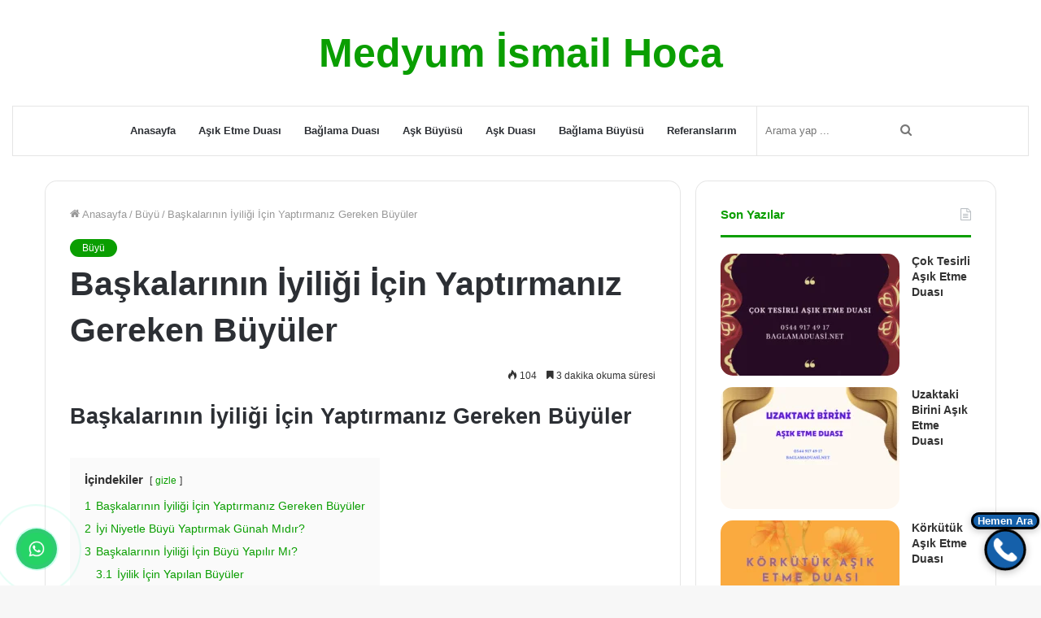

--- FILE ---
content_type: text/html; charset=UTF-8
request_url: https://www.baglamaduasi.net/baskalarinin-iyiligi-icin-yaptirmaniz-gereken-buyuler/
body_size: 35094
content:
<!DOCTYPE html>
<html lang="tr" class="" data-skin="light" prefix="og: http://ogp.me/ns#" prefix="og: https://ogp.me/ns#">
<head>
<!-- Google tag (gtag.js) -->
<script async src="https://www.googletagmanager.com/gtag/js?id=G-0TSWXVWR8K" type="pmdelayedscript" data-cfasync="false" data-no-optimize="1" data-no-defer="1" data-no-minify="1"></script>
<script type="pmdelayedscript" data-cfasync="false" data-no-optimize="1" data-no-defer="1" data-no-minify="1">
  window.dataLayer = window.dataLayer || [];
  function gtag(){dataLayer.push(arguments);}
  gtag('js', new Date());

  gtag('config', 'G-0TSWXVWR8K');
</script>

		<meta charset="UTF-8" />
	<link rel="profile" href="http://gmpg.org/xfn/11" />
	
		<style>img:is([sizes="auto" i], [sizes^="auto," i]) { contain-intrinsic-size: 3000px 1500px }</style>
	
<!-- Rank Math PRO tarafından Arama Motoru Optimizasyonu - https://rankmath.com/ -->
<title>Başkalarının İyiliği İçin Yaptırmanız Gereken Büyüler</title><link rel="preload" href="" as="image" imagesrcset="https://www.baglamaduasi.net/wp-content/uploads/2022/05/Baskalarinin-Iyiligi-Icin-Yaptirmaniz-Gereken-Buyuler.png.webp" fetchpriority="high" /><link rel="preload" href="" as="image" imagesrcset="https://www.baglamaduasi.net/wp-content/uploads/2022/05/Buyu-ve-Nazardan-Korunmak-Icin-Neler-Yapilmali-e1659733019344-300x220.png.webp" fetchpriority="high" /><link rel="preload" href="" as="image" imagesrcset="https://www.baglamaduasi.net/wp-content/uploads/2022/06/Seker-Buyusu-Nedir-390x220.png.webp" fetchpriority="high" /><link rel="preload" href="https://www.baglamaduasi.net/wp-content/themes/jannah/assets/fonts/tielabs-fonticon/tielabs-fonticon.woff" as="font" type="font/woff" crossorigin><style id="perfmatters-used-css">:where(.wp-block-columns.has-background){padding:1.25em 2.375em;}.wp-block-embed.alignleft,.wp-block-embed.alignright,.wp-block[data-align=left]>[data-type="core/embed"],.wp-block[data-align=right]>[data-type="core/embed"]{max-width:360px;width:100%;}.wp-block-embed.alignleft .wp-block-embed__wrapper,.wp-block-embed.alignright .wp-block-embed__wrapper,.wp-block[data-align=left]>[data-type="core/embed"] .wp-block-embed__wrapper,.wp-block[data-align=right]>[data-type="core/embed"] .wp-block-embed__wrapper{min-width:280px;}.wp-block-cover .wp-block-embed{min-width:320px;min-height:240px;}.wp-block-embed{margin:0 0 1em;overflow-wrap:break-word;}.wp-block-embed figcaption{margin-top:.5em;margin-bottom:1em;}.wp-block-embed iframe{max-width:100%;}.wp-block-embed__wrapper{position:relative;}.wp-embed-responsive .wp-has-aspect-ratio .wp-block-embed__wrapper:before{content:"";display:block;padding-top:50%;}.wp-embed-responsive .wp-has-aspect-ratio iframe{position:absolute;top:0;right:0;bottom:0;left:0;height:100%;width:100%;}.wp-embed-responsive .wp-embed-aspect-21-9 .wp-block-embed__wrapper:before{padding-top:42.85%;}.wp-embed-responsive .wp-embed-aspect-18-9 .wp-block-embed__wrapper:before{padding-top:50%;}.wp-embed-responsive .wp-embed-aspect-16-9 .wp-block-embed__wrapper:before{padding-top:56.25%;}.wp-embed-responsive .wp-embed-aspect-4-3 .wp-block-embed__wrapper:before{padding-top:75%;}.wp-embed-responsive .wp-embed-aspect-1-1 .wp-block-embed__wrapper:before{padding-top:100%;}.wp-embed-responsive .wp-embed-aspect-9-16 .wp-block-embed__wrapper:before{padding-top:177.77%;}.wp-embed-responsive .wp-embed-aspect-1-2 .wp-block-embed__wrapper:before{padding-top:200%;}ol,ul{box-sizing:border-box;}:where(p.has-text-color:not(.has-link-color)) a{color:inherit;}:root{--wp--preset--font-size--normal:16px;--wp--preset--font-size--huge:42px;}.screen-reader-text{border:0;clip:rect(1px,1px,1px,1px);-webkit-clip-path:inset(50%);clip-path:inset(50%);height:1px;margin:-1px;overflow:hidden;padding:0;position:absolute;width:1px;word-wrap:normal !important;}.screen-reader-text:focus{background-color:#ddd;clip:auto !important;-webkit-clip-path:none;clip-path:none;color:#444;display:block;font-size:1em;height:auto;left:5px;line-height:normal;padding:15px 23px 14px;text-decoration:none;top:5px;width:auto;z-index:100000;}html :where(.has-border-color),html :where([style*=border-width]){border-style:solid;}html :where(img[class*=wp-image-]){height:auto;max-width:100%;}html{-ms-touch-action:manipulation;touch-action:manipulation;-webkit-text-size-adjust:100%;-ms-text-size-adjust:100%;}article,aside,details,figcaption,figure,footer,header,main,menu,nav,section,summary{display:block;}template,[hidden]{display:none;}a{background-color:transparent;}a:active,a:hover{outline-width:0;}b,strong{font-weight:inherit;}b,strong{font-weight:600;}small{font-size:80%;}img{border-style:none;}figure{margin:1em 0;}button,input,select,textarea{font:inherit;}button,input,select{overflow:visible;}button,input,select,textarea{margin:0;}button,select{text-transform:none;}button,[type="button"],[type="reset"],[type="submit"]{cursor:pointer;}[disabled]{cursor:default;}button,html [type="button"],[type="reset"],[type="submit"]{-webkit-appearance:button;}button::-moz-focus-inner,input::-moz-focus-inner{border:0;padding:0;}button:-moz-focusring,input:-moz-focusring{outline:1px dotted ButtonText;}textarea{overflow:auto;}[type="checkbox"],[type="radio"]{box-sizing:border-box;padding:0;}[type="number"]::-webkit-inner-spin-button,[type="number"]::-webkit-outer-spin-button{height:auto;}[type="search"]{-webkit-appearance:textfield;}[type="search"]::-webkit-search-cancel-button,[type="search"]::-webkit-search-decoration{-webkit-appearance:none;}*{padding:0;margin:0;list-style:none;border:0;outline:none;box-sizing:border-box;}*:before,*:after{box-sizing:border-box;}body{background:#f7f7f7;color:#2c2f34;font-family:-apple-system,BlinkMacSystemFont,"Segoe UI",Roboto,Oxygen,Oxygen-Sans,Ubuntu,Cantarell,"Helvetica Neue","Open Sans",Arial,sans-serif;font-size:13px;line-height:21px;}h1,h2,h3,h4,h5,h6,.the-subtitle{line-height:1.4;font-weight:600;}h1{font-size:41px;font-weight:700;}h2{font-size:27px;}h3{font-size:23px;}h4,.the-subtitle{font-size:17px;}a{color:#333;text-decoration:none;transition:.15s;}a:hover{color:#08f;}img,object,embed{max-width:100%;height:auto;}iframe{max-width:100%;}p{line-height:21px;}.says,.screen-reader-text{clip:rect(1px,1px,1px,1px);position:absolute !important;height:1px;width:1px;overflow:hidden;}.tie-icon:before,[class^="tie-icon-"],[class*=" tie-icon-"]{font-family:"tiefonticon" !important;speak:never;font-style:normal;font-weight:normal;font-variant:normal;text-transform:none;line-height:1;-webkit-font-smoothing:antialiased;-moz-osx-font-smoothing:grayscale;display:inline-block;}.tie-popup,#autocomplete-suggestions{display:none;}.container{margin-right:auto;margin-left:auto;padding-left:15px;padding-right:15px;}.container:after{content:"";display:table;clear:both;}@media (min-width: 768px){.container{width:100%;}}@media (min-width: 1200px){.container{max-width:1200px;}}.tie-row{margin-left:-15px;margin-right:-15px;}.tie-row:after{content:"";display:table;clear:both;}.tie-col-xs-1,.tie-col-sm-1,.tie-col-md-1,.tie-col-xs-2,.tie-col-sm-2,.tie-col-md-2,.tie-col-xs-3,.tie-col-sm-3,.tie-col-md-3,.tie-col-xs-4,.tie-col-sm-4,.tie-col-md-4,.tie-col-xs-5,.tie-col-sm-5,.tie-col-md-5,.tie-col-xs-6,.tie-col-sm-6,.tie-col-md-6,.tie-col-xs-7,.tie-col-sm-7,.tie-col-md-7,.tie-col-xs-8,.tie-col-sm-8,.tie-col-md-8,.tie-col-xs-9,.tie-col-sm-9,.tie-col-md-9,.tie-col-xs-10,.tie-col-sm-10,.tie-col-md-10,.tie-col-xs-11,.tie-col-sm-11,.tie-col-md-11,.tie-col-xs-12,.tie-col-sm-12,.tie-col-md-12{position:relative;min-height:1px;padding-left:15px;padding-right:15px;}.tie-col-xs-1,.tie-col-xs-2,.tie-col-xs-3,.tie-col-xs-4,.tie-col-xs-5,.tie-col-xs-6,.tie-col-xs-7,.tie-col-xs-8,.tie-col-xs-9,.tie-col-xs-10,.tie-col-xs-11,.tie-col-xs-12{float:left;}.tie-col-xs-12{width:100%;}@media (min-width: 992px){.tie-col-md-1,.tie-col-md-2,.tie-col-md-3,.tie-col-md-4,.tie-col-md-5,.tie-col-md-6,.tie-col-md-7,.tie-col-md-8,.tie-col-md-9,.tie-col-md-10,.tie-col-md-11,.tie-col-md-12{float:left;}.tie-col-md-4{width:33.33333%;}.tie-col-md-8{width:66.66667%;}.tie-col-md-12{width:100%;}}.tie-alignleft{float:left;}.tie-alignright{float:right;}.clearfix:before,.clearfix:after{content:" ";display:block;height:0;overflow:hidden;}.clearfix:after{clear:both;}.tie-container,#tie-wrapper{height:100%;min-height:650px;}.tie-container{position:relative;overflow:hidden;}#tie-wrapper{background:#fff;position:relative;z-index:108;height:100%;margin:0 auto;}.container-wrapper{background:#fff;border:1px solid rgba(0,0,0,.1);border-radius:2px;padding:30px;}#content{margin-top:30px;}@media (max-width: 991px){#content{margin-top:15px;}}.site-content{-ms-word-wrap:break-word;word-wrap:break-word;}.theme-header{background:#fff;position:relative;z-index:999;}.theme-header:after{content:"";display:table;clear:both;}.is-stretch-header .container{max-width:100%;}.logo-row{position:relative;}#logo{margin-top:40px;margin-bottom:40px;display:block;float:left;}#logo img{vertical-align:middle;}#logo img[src*='.svg']{width:100% !important;}@-moz-document url-prefix(){#logo img[src*='.svg']{height:100px;}}#logo a{display:inline-block;}#logo.text-logo a{color:#08f;}#logo.text-logo a:hover{color:#006dcc;opacity:.8;}.logo-text{font-size:50px;line-height:50px;font-weight:bold;}@media (max-width: 670px){.logo-text{font-size:30px;}}.has-full-width-logo #logo,.header-layout-2 #logo{float:none;text-align:center;}.has-full-width-logo #logo img,.header-layout-2 #logo img{margin-right:auto;margin-left:auto;}.has-full-width-logo .logo-container,.header-layout-2 .logo-container{width:100%;float:none;}@media (max-width: 991px){#theme-header.has-normal-width-logo #logo{margin:14px 0 !important;text-align:left;line-height:1;}#theme-header.has-normal-width-logo #logo img{width:auto;height:auto;max-width:190px;}}@media (max-width: 479px){#theme-header.has-normal-width-logo #logo img{max-width:160px;max-height:60px !important;}}@media (max-width: 991px){#theme-header.mobile-header-default:not(.header-layout-1) #logo,#theme-header.mobile-header-default.header-layout-1 .header-layout-1-logo{-webkit-flex-grow:10;-ms-flex-positive:10;flex-grow:10;}}.components{float:right;}.components>li{position:relative;float:right;list-style:none;}.components>li.social-icons-item{margin:0;}.components>li>a{display:block;position:relative;width:30px;text-align:center;line-height:inherit;font-size:16px;}.components>li>a:hover,.components>li:hover>a{z-index:2;}.components .search-bar{width:auto;border:solid rgba(0,0,0,.1);border-width:0 1px;margin-left:10px;}.components #search{position:relative;background:transparent;}.components #search-input{border:0;margin-bottom:0;line-height:inherit;width:100%;background:transparent;padding:0 25px 0 10px;border-radius:0;box-sizing:border-box;font-size:inherit;}.components #search-input:hover{background:rgba(0,0,0,.03);}.components #search-input:focus{background:rgba(0,0,0,.03);box-shadow:none;}.components #search-submit{position:absolute;right:0;top:0;width:40px;line-height:inherit;color:#777;background:transparent;font-size:15px;padding:0;transition:color .15s;}.components #search-submit:hover{color:#08f;}.header-layout-2 #menu-components-wrap{display:-webkit-flex;display:-ms-flexbox;display:flex;-webkit-justify-content:center;-ms-flex-pack:center;justify-content:center;}@media (max-width: 991px){.logo-container,.header-layout-1 .main-menu-wrapper{border-width:0;display:-webkit-flex;display:-ms-flexbox;display:flex;-webkit-flex-flow:row nowrap;-ms-flex-flow:row nowrap;flex-flow:row nowrap;-webkit-align-items:center;-ms-flex-align:center;align-items:center;-webkit-justify-content:space-between;-ms-flex-pack:justify;justify-content:space-between;}}.mobile-header-components{display:none;z-index:10;height:30px;line-height:30px;-webkit-flex-wrap:nowrap;-ms-flex-wrap:nowrap;flex-wrap:nowrap;-webkit-flex:1 1 0%;-ms-flex:1 1 0%;flex:1 1 0%;}.mobile-header-components .components{float:none;display:-webkit-flex !important;display:-ms-flexbox !important;display:flex !important;-webkit-justify-content:stretch;-ms-flex-pack:stretch;justify-content:stretch;}.mobile-header-components .components li.custom-menu-link{display:inline-block;float:none;}.mobile-header-components .components li.custom-menu-link>a{width:20px;padding-bottom:15px;}.mobile-header-components [class^="tie-icon-"],.mobile-header-components [class*=" tie-icon-"]{font-size:18px;width:20px;height:20px;vertical-align:middle;}.mobile-header-components .tie-mobile-menu-icon{font-size:20px;}.mobile-header-components .nav-icon{display:inline-block;width:20px;height:2px;background-color:#2c2f34;position:relative;top:-4px;transition:background .4s ease;}.mobile-header-components .nav-icon:before,.mobile-header-components .nav-icon:after{position:absolute;right:0;background-color:#2c2f34;content:"";display:block;width:100%;height:100%;transition:background .4s,right .2s ease,-webkit-transform .4s;transition:transform .4s,background .4s,right .2s ease;transition:transform .4s,background .4s,right .2s ease,-webkit-transform .4s;-webkit-transform:translateZ(0);transform:translateZ(0);-webkit-backface-visibility:hidden;backface-visibility:hidden;}.mobile-header-components .nav-icon:before{-webkit-transform:translateY(-7px);-ms-transform:translateY(-7px);transform:translateY(-7px);}.mobile-header-components .nav-icon:after{-webkit-transform:translateY(7px);-ms-transform:translateY(7px);transform:translateY(7px);}.dark-skin .mobile-header-components .nav-icon,.dark-skin .mobile-header-components .nav-icon:before,.dark-skin .mobile-header-components .nav-icon:after,.main-nav-dark.header-layout-1 .mobile-header-components .nav-icon,.main-nav-dark.header-layout-1 .mobile-header-components .nav-icon:before,.main-nav-dark.header-layout-1 .mobile-header-components .nav-icon:after{background-color:#fff;}#mobile-header-components-area_1 .components li.custom-menu-link>a{margin-right:15px;}#mobile-menu-icon:hover .nav-icon,#mobile-menu-icon:hover .nav-icon:before,#mobile-menu-icon:hover .nav-icon:after{background-color:#08f;}@media (max-width: 991px){.logo-container:before,.logo-container:after{height:1px;}#tie-body #mobile-container,.mobile-header-components{display:block;}}@media (max-width: 991px){.top-nav:not(.has-breaking-news),.topbar-today-date,.top-menu,.theme-header .components{display:none;}}.main-nav-wrapper{position:relative;z-index:4;}.main-nav{position:relative;border:1px solid rgba(0,0,0,.1);border-width:1px 0;}.main-menu-wrapper{border:0 solid rgba(0,0,0,.1);position:relative;}@media (min-width: 992px){.header-menu{float:left;}.header-menu .menu li{display:block;float:left;}.header-menu .menu a{display:block;position:relative;}.header-menu .menu a:hover,.header-menu .menu li:hover>a{z-index:2;}.header-menu .menu ul{box-shadow:0 2px 5px rgba(0,0,0,.1);}.header-menu .menu ul li{position:relative;}.header-menu .menu ul a{border-width:0 0 1px;transition:.15s;}.header-menu .menu ul ul{top:0;left:100%;}#main-nav{z-index:9;line-height:60px;}.main-menu .menu a{transition:.15s;}.main-menu .menu>li>a{padding:0 14px;font-size:13px;font-weight:600;}.main-menu .menu ul{line-height:20px;z-index:1;}.main-menu ul li:hover>.menu-sub-content,.main-menu ul li[aria-expanded="true"]>ul,.main-menu ul li[aria-expanded="true"]>.mega-menu-block{display:block;z-index:1;}nav.main-nav .menu>li.tie-current-menu>a,nav.main-nav .menu>li:hover>a{background-color:#08f;color:#fff;}nav.main-nav .components>li:hover>a{color:#08f;}.main-nav-light .main-nav{background-color:#fff;color:#2c2f34;}.main-nav-light .main-nav .menu ul li:hover>a,.main-nav-light .main-nav .components li a:hover,.main-nav-light .main-nav .menu ul li.current-menu-item:not(.mega-link-column)>a{color:#08f;}.main-nav-light .main-nav .menu a,.main-nav-light .main-nav .components li a{color:#2c2f34;}}@media (min-width: 992px){.main-menu .menu>li.tie-current-menu>a:before,.main-menu .menu>li:hover>a:before{border-top-color:#fff;}}@media (min-width: 992px){.main-nav-boxed .main-nav{border-width:0;}.main-nav-boxed .main-menu-wrapper{float:left;width:100%;}.main-nav-boxed .main-menu-wrapper .search-bar{border-right-width:0;}.main-nav-boxed.main-nav-light .main-menu-wrapper{border-width:1px;background-color:#fff;}.dark-skin .main-nav-boxed.main-nav-light .main-menu-wrapper{border-width:0;}}.main-nav-boxed .main-nav:not(.fixed-nav),.main-nav-boxed .fixed-nav .main-menu-wrapper,.theme-header:not(.main-nav-boxed) .fixed-nav .main-menu-wrapper{background:transparent !important;}@media only screen and (min-width: 992px) and (max-width: 1100px){.main-nav .menu>li:not(.is-icon-only)>a{padding-left:7px;padding-right:7px;}.main-nav .menu>li:not(.is-icon-only)>a:before{display:none;}}@media (max-width: 991px){#tie-wrapper header#theme-header{box-shadow:none;background:transparent !important;}.logo-container,.header-layout-1 .main-nav{border-width:0;box-shadow:0 3px 7px 0 rgba(0,0,0,.1);}.logo-container,.header-layout-1 .main-nav{background-color:#fff;}.dark-skin .logo-container,.main-nav-dark.header-layout-1 .main-nav{background-color:#1f2024;}#sticky-nav-mask,.header-layout-1 #menu-components-wrap,.header-layout-3 .main-nav-wrapper,.header-layout-2 .main-nav-wrapper{display:none;}.main-menu-wrapper .tie-alignleft{width:100%;}}@media (min-width: 992px){.theme-header .logo-row>div{height:auto !important;}}@media (max-width: 767px){.magazine1:not(.has-builder):not(.error404) .main-content,.magazine1:not(.has-builder):not(.error404) .related-posts-full-width .tie-col-md-12,.magazine1:not(.has-builder):not(.error404) .sidebar{padding-left:0;padding-right:0;}}textarea,input,select{border:1px solid rgba(0,0,0,.1);color:#2c2f34;font-size:13px;outline:none;padding:5px;line-height:23px;border-radius:2px;transition:background .3s,border .3s;max-width:100%;background-color:transparent;}textarea:hover,input:hover,select:hover,textarea:focus,input[type="text"]:focus,select:focus{background-color:rgba(0,0,0,.03);}textarea,input:not([type="checkbox"]):not([type="radio"]){-webkit-appearance:none;-moz-appearance:none;appearance:none;outline:none;}textarea{width:100%;}[type="radio"]{-webkit-appearance:radio;-moz-appearance:radio;appearance:radio;}@media (max-width: 767px){input:not([type="submit"]),select,textarea{font-size:16px !important;}}.button,[type="submit"],.generic-button a,.generic-button button{width:auto;position:relative;background-color:#08f;color:#fff;padding:7px 15px;margin:0;font-weight:normal;font-size:13px;display:inline-block;text-align:center;line-height:21px;border:none;cursor:pointer;text-decoration:none;vertical-align:middle;transition:.3s;border-radius:2px;-webkit-appearance:none;-moz-appearance:none;appearance:none;}.button:hover,[type="submit"]:hover,.generic-button a:hover,.generic-button button:hover{background-color:#006dcc;text-decoration:none;color:#fff;}::-moz-selection{background:#08f;color:#fff;text-shadow:none;}::selection{background:#08f;color:#fff;text-shadow:none;}.background-overlay{background-attachment:fixed;}.sidebar-right .main-content{float:left;}.sidebar-right .sidebar{float:right;}@media (min-width: 992px){.sidebar-right.magazine1 .main-content,.magazine1 .sidebar-right .main-content{padding-right:3px;}}@-webkit-keyframes lazyloadeffect{from{opacity:.3;}to{opacity:1;}}@keyframes lazyloadeffect{from{opacity:.3;}to{opacity:1;}}@-webkit-keyframes tieSlideInUp{from{-webkit-transform:translate3d(0,20px,0);transform:translate3d(0,20px,0);opacity:0;}to{-webkit-transform:translate3d(0,0,0);transform:translate3d(0,0,0);opacity:1;}}@keyframes tieSlideInUp{from{-webkit-transform:translate3d(0,20px,0);transform:translate3d(0,20px,0);opacity:0;}to{-webkit-transform:translate3d(0,0,0);transform:translate3d(0,0,0);opacity:1;}}.is-thumb-overlay-disabled .post-thumb:hover{opacity:.85 !important;}.post-thumb{position:relative;height:100%;display:block;-webkit-backface-visibility:hidden;backface-visibility:hidden;-webkit-transform:rotate(0);-ms-transform:rotate(0);transform:rotate(0);transition:opacity .2s;}.post-thumb img{width:100%;display:block;}.post-thumb .post-cat-wrap{position:absolute;bottom:10px;margin:0;right:10px;}.post-meta{margin:10px 0 8px;font-size:12px;overflow:hidden;}.post-meta,.post-meta a:not(:hover){color:#767676;}.post-meta .meta-item{margin-right:8px;display:inline-block;}.post-meta .meta-item.tie-icon:before{padding-right:3px;}.post-meta .tie-alignright .meta-item:last-child{margin:0 !important;}@media (max-width: 767px){.entry-header .post-meta>span,.entry-header .post-meta>div,.main-content .post-meta>span,.main-content .post-meta>div{float:left;}}.post-cat-wrap{position:relative;z-index:3;pointer-events:auto;margin-bottom:5px;font-weight:normal;font-family:inherit !important;line-height:0;display:block;}.post-cat{display:inline-block;background:#08f;color:#fff;padding:0 6px;font-size:12px;line-height:1.85em;margin-right:4px;position:relative;white-space:nowrap;word-wrap:normal;letter-spacing:0;transition:.3s;border-radius:2px;}.post-cat:first-child:last-child{margin:0;}a.post-cat:hover{background:#006dcc;color:#fff;}#breadcrumb{margin:50px 0 0;}#breadcrumb,#breadcrumb a:not(:hover){color:#999;}#breadcrumb .delimiter{margin:0 3px;font-style:normal;}.entry-header-outer #breadcrumb{margin:0 0 20px;padding:0;}@media (max-width: 767px){.page #breadcrumb .current,.page #breadcrumb em:last-of-type,.single-post #breadcrumb .current,.single-post #breadcrumb em:last-of-type{display:none;}}.social-icons-item{float:right;margin-left:6px;position:relative;}.social-icons-item .social-link span{color:#2c2f34;transition:.15s;}.social-icons .social-icons-item .social-link,.social-icons-widget .social-icons-item .social-link{width:24px;height:24px;line-height:24px;padding:0;display:block;text-align:center;border-radius:2px;}.social-icons-widget .social-icons-item .social-link:hover span{color:#fff;}.top-nav .components>li.social-icons-item .social-link:hover,.main-nav .components>li.social-icons-item .social-link:hover{background-color:transparent !important;}.top-nav .components>li.social-icons-item .social-link:not(:hover) span,.main-nav .components>li.social-icons-item .social-link:not(:hover) span{color:#2c2f34;}.social-icons-item .facebook-social-icon{background-color:#4080ff !important;}.social-icons-item .facebook-social-icon span{color:#4080ff;}.social-icons-item .twitter-social-icon{background-color:#40bff5 !important;}.social-icons-item .twitter-social-icon span{color:#40bff5;}.social-icons-item .pinterest-social-icon{background-color:#e13138 !important;}.social-icons-item .pinterest-social-icon span{color:#e13138;}.social-icons-item .linkedin-social-icon{background-color:#238cc8 !important;}.social-icons-item .linkedin-social-icon span{color:#238cc8;}.social-icons-item .instagram-social-icon{background-color:#c13584 !important;}.social-icons-item .instagram-social-icon span{color:#c13584;}.social-icons-item .youtube-social-icon{background-color:#ef4e41 !important;}.social-icons-item .youtube-social-icon span{color:#ef4e41;}.social-icons-item .reddit-social-icon{background-color:#ff4500 !important;}.social-icons-item .reddit-social-icon span{color:#ff4500;}.social-icons-item .tumblr-social-icon{background-color:#35465c !important;}.social-icons-item .tumblr-social-icon span{color:#35465c;}ul:not(.solid-social-icons) .social-icons-item a:not(:hover){background-color:transparent !important;}.solid-social-icons .social-link{background-color:#2c2f34;transition:opacity .3s;}.dark-skin .solid-social-icons .social-link{background-color:#27292d;border-color:#27292d;}.solid-social-icons .social-link span{color:#fff !important;transition:.1s;}.solid-social-icons .social-link:hover{opacity:.8;}@-webkit-keyframes bouncedelay{0%,80%,100%{-webkit-transform:scale(0);transform:scale(0);}40%{-webkit-transform:scale(1);transform:scale(1);}}@keyframes bouncedelay{0%,80%,100%{-webkit-transform:scale(0);transform:scale(0);}40%{-webkit-transform:scale(1);transform:scale(1);}}@-webkit-keyframes parent-animate{0%{-webkit-transform:rotate(0);transform:rotate(0);}100%{-webkit-transform:rotate(220deg);transform:rotate(220deg);}}@keyframes parent-animate{0%{-webkit-transform:rotate(0);transform:rotate(0);}100%{-webkit-transform:rotate(220deg);transform:rotate(220deg);}}@-webkit-keyframes child-animate{0%{-webkit-transform:rotate(-140deg);transform:rotate(-140deg);}100%{-webkit-transform:rotate(140deg);transform:rotate(140deg);}}@keyframes child-animate{0%{-webkit-transform:rotate(-140deg);transform:rotate(-140deg);}100%{-webkit-transform:rotate(140deg);transform:rotate(140deg);}}.entry-header,.entry-archives-header{padding:30px 30px 0;margin-bottom:20px;}@media (max-width: 991px){.entry-header,.entry-archives-header{padding:20px 20px 0;}}#tie-body .post-cat:hover,#tie-body .social-statistics-widget a:hover,#tie-body a.remove:hover,#tie-body a.button:hover,#tie-body .tabs>li>a:hover,#tie-body .item-list-tabs a:hover,#tie-body .item-options a:hover,#tie-body .action a:hover{text-decoration:none !important;}#is-scroller-outer{visibility:hidden;width:100px;height:0;overflow:scroll;}#is-scroller{width:100%;}.gallery{margin:0 -1.1666667% 1.75em;}.gallery-item{display:inline-block;max-width:33.33%;padding:0 1.1400652% 2.2801304%;text-align:center;vertical-align:top;width:100%;margin:0;}.gallery-item a{display:block;}.gallery-icon img{margin:0 auto;}.gallery-caption{color:#686868;display:block;font-size:13px;font-size:.8125rem;font-style:italic;line-height:1.6153846154;padding-top:.5384615385em;}.wp-caption{max-width:100%;}.wp-caption:not(.alignleft):not(.alignright),.wp-caption:not(.alignleft):not(.alignright) img{margin-right:auto;margin-left:auto;}.wp-caption img[class*="wp-image-"]{display:block;}.wp-caption .wp-caption-text{color:#686868;font-size:13px;font-style:italic;line-height:1.6153846154;padding-top:5px;margin-bottom:20px;}.entry ol,.entry ul,.comment-content ol,.comment-content ul{margin-bottom:20px;padding-left:15px;margin-left:20px;}.entry ul li,.entry ol ul li,.comment-content ul li,.comment-content ol ul li{list-style:disc;list-style-image:none;}.entry li,.comment-content li{margin:0 0 5px 0;}.entry li ol,.entry li ul,.comment-content li ol,.comment-content li ul{margin:5px 0 0 15px;}.entry{line-height:26px;font-size:15px;}.entry p{margin-bottom:25px;line-height:26px;}.entry p:last-child{margin:0;}@media (max-width: 767px){.container-wrapper,.entry-content{padding:20px 15px;}}#mobile-container{display:none;padding:10px 30px 30px;}#mobile-menu{margin-bottom:20px;position:relative;padding-top:15px;}#mobile-menu .menu>li{border-bottom:1px solid rgba(0,0,0,.05);}.dark-skin #mobile-menu .menu>li{border-color:rgba(255,255,255,.05);}#mobile-menu .menu>li li{padding-left:15px;}#mobile-menu .menu>li:only-child{border-bottom:none;}#mobile-menu .menu>li:only-child li{padding:0;}#mobile-menu .menu>li:only-child li a{font-size:16px;font-weight:600;}#mobile-menu li{display:block;position:relative;}#mobile-menu li .screen-reader-text{height:auto;width:auto;position:initial !important;overflow:initial !important;clip:initial !important;}#mobile-menu li a{display:block;padding:15px 50px 15px 0;font-size:16px;line-height:22px;font-weight:600;}.dark-skin #mobile-menu li a{color:#fff;}#mobile-menu li a:hover{opacity:.7;}#mobile-menu li ul,#mobile-menu li .menu-sub-content{opacity:1 !important;background-image:none !important;padding:0 !important;min-height:unset !important;}#mobile-menu li ul{padding-left:15px;display:none;}#mobile-menu li ul a{font-weight:normal;font-size:14px;padding-top:10px;padding-bottom:10px;}#mobile-social-icons{margin-bottom:15px;}#mobile-social-icons ul{text-align:center;overflow:hidden;}#mobile-social-icons ul .social-icons-item{float:none;display:inline-block;}#mobile-social-icons .social-icons-item{margin:0;}#mobile-social-icons .social-icons-item .social-link{background:transparent;border:none;}.block-head-2 .the-global-title,.block-head-2 .comment-reply-title,.block-head-2 .related.products>h2,.block-head-2 .up-sells>h2,.block-head-2 .cross-sells>h2,.block-head-2 .cart_totals>h2,.block-head-2 .bbp-form legend{position:relative;font-size:17px;padding:0 0 15px;margin-bottom:20px;border-bottom:3px solid #27292d;color:#27292d;}.block-head-2 #footer .widget-title:after{content:"";background:#fff;width:40px;height:2px;position:absolute;bottom:-2px;left:0;}.dark-skin .block-head-1 .the-global-title,.dark-skin .block-head-1 .related.products>h2,.dark-skin .block-head-1 .up-sells>h2,.dark-skin .block-head-1 .cross-sells>h2,.dark-skin .block-head-1 .cart_totals>h2,.dark-skin .block-head-1 .bbp-form legend,.dark-skin .block-head-2 .the-global-title,.dark-skin .block-head-2 .related.products>h2,.dark-skin .block-head-2 .up-sells>h2,.dark-skin .block-head-2 .cross-sells>h2,.dark-skin .block-head-2 .cart_totals>h2,.dark-skin .block-head-2 .bbp-form legend,.dark-skin .block-head-3 .the-global-title,.dark-skin .block-head-3 .related.products>h2,.dark-skin .block-head-3 .up-sells>h2,.dark-skin .block-head-3 .cross-sells>h2,.dark-skin .block-head-3 .cart_totals>h2,.dark-skin .block-head-3 .bbp-form legend,.block-head-1 .dark-skin .the-global-title,.block-head-2 .dark-skin .the-global-title,.block-head-3 .dark-skin .the-global-title{color:#fff;border-bottom-color:rgba(255,255,255,.1);}.block-head-1 #footer .widget-title,.block-head-2 #footer .widget-title,.block-head-3 #footer .widget-title{border-bottom:0;}.mag-box-title{display:-webkit-flex;display:-ms-flexbox;display:flex;-webkit-align-items:flex-start;-ms-flex-align:start;align-items:flex-start;margin-bottom:20px;}.mag-box-title h3{font-size:18px;margin-right:20px;-webkit-flex:0 0 auto;-ms-flex:0 0 auto;flex:0 0 auto;max-width:calc(100% - 145px);float:left;}@media (max-width: 479px){.mag-box-title h3{max-width:calc(100% - 105px);}}.mag-box-title h3:only-child{max-width:100%;}.mag-box-title .tie-alignright{-webkit-flex-grow:1;flex-grow:1;-ms-flex-positive:1;width:100%;}#tie-wrapper:after{position:absolute;z-index:1000;top:-10%;left:-50%;width:0;height:0;background:rgba(0,0,0,.2);content:"";opacity:0;cursor:pointer;transition:opacity .5s,width .1s .5s,height .1s .5s;}.side-aside{position:fixed;top:0;z-index:111;visibility:hidden;width:350px;max-width:100%;height:100%;background:#161619;background-repeat:no-repeat;background-position:center top;background-size:cover;transition:.5s cubic-bezier(.55,0,.1,1) 0s;overflow-y:auto;}@media (min-width: 992px){.side-aside{right:0;-webkit-transform:translate(350px,0);-ms-transform:translate(350px,0);transform:translate(350px,0);}.side-aside:not(.slide-sidebar-desktop){display:none;}}.dark-skin .side-aside{background:#111114;}@media (max-width: 991px){.side-aside.appear-from-left{left:0;-webkit-transform:translate(-100%,0);-ms-transform:translate(-100%,0);transform:translate(-100%,0);}.side-aside.is-fullwidth{width:100%;}}.is-mobile .side-aside .side-aside-wrapper,.is-desktop .side-aside .has-custom-scroll{padding:50px 0 0;}.side-aside.dark-skin .container-wrapper{border-radius:0;border:0;background:transparent;}.side-aside:after{position:absolute;top:0;left:0;width:100%;height:100%;background:rgba(0,0,0,.2);content:"";opacity:1;transition:opacity .5s;}.side-aside .container-wrapper{padding:30px !important;}#footer .container-wrapper{padding:15px 0;margin:0;background:transparent;}.site-footer{margin-top:50px;padding:0;}@media (max-width: 991px){.site-footer{margin-top:30px;}}.site-footer .widget-title-icon{display:none;}.site-footer .widget,.site-footer .widget-content-only{margin-bottom:0;border:0;}@media (max-width: 767px){.site-footer .widget{margin-bottom:20px;}}.site-info{background:#161619;padding:20px 0;line-height:32px;text-align:center;}.copyright-text{font-size:13px;}.site-info .social-icons{text-align:center;}.site-info .social-icons li{float:none;display:inline-block;margin:0;}@media (max-width: 767px){.site-info .social-icons li a{width:48px !important;height:48px !important;line-height:48px !important;font-size:18px;margin-top:10px;}}.site-info .social-icons li a span{color:#ccc;}.site-info .social-icons li a:hover span{color:#fff;}@media (max-width: 767px){.site-info .tie-alignleft,.site-info .tie-alignright{float:none;}}@media (min-width: 768px){.site-info-layout-2 .copyright-text-first{float:left;}.site-info-layout-2 .copyright-text-second,.site-info-layout-2 ul.social-icons,.site-info-layout-2 .footer-menu{float:right;margin:0;margin-left:10px;}}.dark-skin,.dark-skin body{background-color:#1f2024;color:#fff;}.dark-skin .mag-box .post-excerpt,.dark-skin .wp-caption .wp-caption-text,.dark-skin .entry-header .entry-sub-title{color:#ccc;}.dark-skin textarea,.dark-skin input:not([type="submit"]),.dark-skin select{color:#ccc;}.dark-skin a:not(:hover),.dark-skin .single-big-img .post-meta,.dark-skin .single-big-img .post-meta a:not(:hover),.dark-skin .pages-nav .pages-numbers a:not(:hover),.dark-skin .page-title,.dark-skin .entry h1,.dark-skin .entry h2,.dark-skin .entry h3,.dark-skin .entry h4,.dark-skin .entry h5,.dark-skin .entry h6{color:#fff;}.dark-skin .post-meta,.dark-skin .post-meta a:not(:hover),.dark-skin .timeline-widget ul li .date,.dark-skin .multiple-post-pages a:not(:hover),.dark-skin .video-playlist-nav-wrapper .video-playlist-item .video-duration,.dark-skin .login-widget .forget-text:not(:hover),.dark-skin #autocomplete-suggestions,.dark-skin .mobile-header-components:not(:hover) .menu-text,.dark-skin .about-author .social-icons li.social-icons-item a:not(:hover) span{color:#ccc !important;}.dark-skin textarea,.dark-skin input:not([type=submit]),.dark-skin select,.dark-skin code,.dark-skin kbd,.dark-skin pre,.dark-skin samp,.dark-skin .latest-tweets-slider-widget .latest-tweets-slider .tie-slider-nav li a:not(:hover),.dark-skin .show-more-button,.dark-skin .pages-nav .pages-numbers a,.dark-skin .pages-nav .pages-numbers span.pages-nav-item,.dark-skin .pages-nav .pages-numbers .first-last-pages .pagination-icon,.dark-skin .multiple-post-pages .post-page-numbers,.dark-skin .latest-tweets-widget .slider-links .tie-slider-nav span{border-color:rgba(255,255,255,.1);}.dark-skin #tie-wrapper,.dark-skin #theme-header{background-color:#27292d;}.dark-skin .container-wrapper{background-color:#1f2024;border-color:rgba(255,255,255,.1);}.dark-skin .widget a:not(:hover),.dark-skin .widget-title,.dark-skin .widget-title a:not(:hover){color:#fff;}.dark-skin .widget-title-icon{color:#ccc;}.dark-skin .entry-header .entry-title{color:#fff;}.dark-skin #check-also-box{border-color:rgba(255,255,255,.1);background-color:#1f2024;}.dark-skin .site-footer{background-color:#1c1d21;}.sidebar .container-wrapper,.sidebar .tie-weather-widget{margin-bottom:30px;}@media (max-width: 991px){.sidebar .container-wrapper,.sidebar .tie-weather-widget{margin-bottom:15px;}}body:not(.has-builder) .sidebar .container-wrapper:last-child,body:not(.has-builder) .sidebar .tie-weather-widget:last-child{margin-bottom:0;}@media (max-width: 991px){.has-sidebar .sidebar{margin-top:15px;}}.widget-title{position:relative;}.widget-title .the-subtitle{font-size:15px;min-height:15px;}.widget-title-icon{position:absolute;right:0;top:1px;color:#b9bec3;font-size:15px;}.widget-title-icon:before{content:"";}.post-widget-body{padding-left:125px;}.post-widget-body .post-title{font-size:14px;line-height:1.4;margin-bottom:5px;}.post-widget-thumbnail{float:left;margin-right:15px;position:relative;}.widget li{padding:6px 0;}.widget li:first-child{padding-top:0;}.widget li:last-child{padding-bottom:0;border-bottom:0;}.widget li:after{clear:both;display:table;content:"";}.widget .post-meta{margin:2px 0 0;font-size:11px;line-height:17px;}.widget_recent_entries .widget-title-icon:before,.categort-posts .widget-title-icon:before,.authors-posts .widget-title-icon:before,.posts-list .widget-title-icon:before,.widget_pages .widget-title-icon:before,.widget_text .widget-title-icon:before,.text-html .widget-title-icon:before,.tie-slider-widget .widget-title-icon:before{content:"";}.posts-list-big-first .posts-list-items li:first-child,.posts-list-bigs .posts-list-items li,.posts-list-half-posts .posts-list-items li{padding-bottom:20px;}.posts-list-big-first li:first-child .post-widget-thumbnail,.posts-list-bigs li .post-widget-thumbnail,.posts-list-half-posts li .post-widget-thumbnail{width:100%;margin-right:0;margin-bottom:10px;}.posts-list-big-first li:first-child .post-widget-thumbnail a,.posts-list-bigs li .post-widget-thumbnail a,.posts-list-half-posts li .post-widget-thumbnail a{min-height:40px;}.posts-list-big-first li:first-child .post-widget-body,.posts-list-bigs li .post-widget-body,.posts-list-half-posts li .post-widget-body{padding-left:0;}.posts-list-big-first li:first-child .post-title,.posts-list-bigs li .post-title{font-size:18px;}@media (max-width: 991px){.posts-list-big-first .posts-list-items,.posts-list-bigs .posts-list-items{overflow:hidden;}.posts-list-big-first li,.posts-list-bigs li{width:48%;float:left;}.posts-list-big-first li:nth-child(2),.posts-list-bigs li:nth-child(2){padding-top:0;}.posts-list-big-first li:nth-child(2n),.posts-list-bigs li:nth-child(2n){float:right;}.posts-list-big-first li:nth-child(2n+1),.posts-list-bigs li:nth-child(2n+1){clear:both;}.posts-list-big-first li:nth-child(2),.posts-list-big-first li:nth-child(3){float:right;clear:none;}.posts-list-big-first li:nth-child(n+5){display:none;}}@media (max-width: 670px){.posts-list-big-first li{width:100%;}.posts-list-big-first li:nth-child(2){padding-top:12px;}.posts-list-big-first li:nth-child(n+5){display:block;}}.widget_text p,.text-html p{line-height:24px;}.widget_text p:not(:last-child),.widget_text ul:not(:last-child),.widget_text ol:not(:last-child),.text-html p:not(:last-child),.text-html ul:not(:last-child),.text-html ol:not(:last-child){margin-bottom:20px;}.widget_text ul li,.text-html ul li{list-style:inside disc;}.widget_text .textwidget{overflow:hidden;}li.widget-post-list,.recent-comments-widget li{padding:7px 0;position:relative;}.widget_categories .widget-title-icon:before,.widget_product_categories .widget-title-icon:before{content:"";}.widget_categories li,.widget_product_categories li,.widget_archive li{text-align:right;}.widget_categories li a,.widget_product_categories li a,.widget_archive li a{float:left;white-space:nowrap;word-wrap:normal;}.widget_categories li,.widget_product_categories li,.widget_layered_nav li,.widget_archive li,.widget_nav_menu li,.widget_meta li,.widget_pages li,.widget_recent_entries li,.widget_display_forums li,.widget_display_views li,.widget_rss li,.widget_display_stats dt{padding:5px 0 5px 12px;font-size:105%;}.widget_categories li a:before,.widget_product_categories li a:before,.widget_layered_nav li a:before,.widget_archive li a:before,.widget_nav_menu li a:before,.widget_meta li a:before,.widget_pages li a:before,.widget_recent_entries li a:before,.widget_display_forums li a:before,.widget_display_views li a:before,.widget_rss li a:before,.widget_display_stats dt:before{content:"";font-family:"tiefonticon";color:#2c2f34;font-size:13px;display:inline-block;line-height:18px;width:12px;margin-left:-12px;text-align:left;}.dark-skin .widget_categories li a:before,.dark-skin .widget_product_categories li a:before,.dark-skin .widget_layered_nav li a:before,.dark-skin .widget_archive li a:before,.dark-skin .widget_nav_menu li a:before,.dark-skin .widget_meta li a:before,.dark-skin .widget_pages li a:before,.dark-skin .widget_recent_entries li a:before,.dark-skin .widget_display_forums li a:before,.dark-skin .widget_display_views li a:before,.dark-skin .widget_rss li a:before,.dark-skin .widget_display_stats dt:before{color:#ccc;}@-webkit-keyframes flashing{0%,100%,50%{opacity:1;}25%,75%{opacity:0;}}@keyframes flashing{0%,100%,50%{opacity:1;}25%,75%{opacity:0;}}@-webkit-keyframes flashing-reverse{0%,100%,50%{opacity:0;}25%,75%{opacity:1;}}@keyframes flashing-reverse{0%,100%,50%{opacity:0;}25%,75%{opacity:1;}}@-webkit-keyframes rain-animi-effect{0%{opacity:1;}100%{opacity:0;-webkit-transform:translateY(3em);transform:translateY(3em);}}@keyframes rain-animi-effect{0%{opacity:1;}100%{opacity:0;-webkit-transform:translateY(3em);transform:translateY(3em);}}@-webkit-keyframes rain-animi-effect-with-rotate{0%{opacity:1;-webkit-transform:translateY(0) rotate(0deg);transform:translateY(0) rotate(0deg);}100%{opacity:0;-webkit-transform:translateY(1em) rotate(360deg);transform:translateY(1em) rotate(360deg);}}@keyframes rain-animi-effect-with-rotate{0%{opacity:1;-webkit-transform:translateY(0) rotate(0deg);transform:translateY(0) rotate(0deg);}100%{opacity:0;-webkit-transform:translateY(1em) rotate(360deg);transform:translateY(1em) rotate(360deg);}}@-webkit-keyframes drizzle-animi-effect{0%{opacity:1;-webkit-transform:translateY(0) translateX(0) rotate(10deg);transform:translateY(0) translateX(0) rotate(10deg);}100%{opacity:0;-webkit-transform:translateY(3em) translateX(-3em) rotate(20deg);transform:translateY(3em) translateX(-3em) rotate(20deg);}}@keyframes drizzle-animi-effect{0%{opacity:1;-webkit-transform:translateY(0) translateX(0) rotate(10deg);transform:translateY(0) translateX(0) rotate(10deg);}100%{opacity:0;-webkit-transform:translateY(3em) translateX(-3em) rotate(20deg);transform:translateY(3em) translateX(-3em) rotate(20deg);}}@-webkit-keyframes tie-float-y{0%{-webkit-transform:translateY(0);transform:translateY(0);}50%{-webkit-transform:translateY(-6px);transform:translateY(-6px);}100%{-webkit-transform:translateY(0);transform:translateY(0);}}@keyframes tie-float-y{0%{-webkit-transform:translateY(0);transform:translateY(0);}50%{-webkit-transform:translateY(-6px);transform:translateY(-6px);}100%{-webkit-transform:translateY(0);transform:translateY(0);}}@-webkit-keyframes tie-spin{0%{-webkit-transform:rotate(0deg);transform:rotate(0deg);}100%{-webkit-transform:rotate(360deg);transform:rotate(360deg);}}@keyframes tie-spin{0%{-webkit-transform:rotate(0deg);transform:rotate(0deg);}100%{-webkit-transform:rotate(360deg);transform:rotate(360deg);}}@-webkit-keyframes passing{0%{-webkit-transform:translateX(50%);transform:translateX(50%);opacity:0;}50%{-webkit-transform:translateX(0);transform:translateX(0);opacity:1;}100%{-webkit-transform:translateX(-50%);transform:translateX(-50%);opacity:0;}}@keyframes passing{0%{-webkit-transform:translateX(50%);transform:translateX(50%);opacity:0;}50%{-webkit-transform:translateX(0);transform:translateX(0);opacity:1;}100%{-webkit-transform:translateX(-50%);transform:translateX(-50%);opacity:0;}}@-webkit-keyframes burst{0%{opacity:.6;}50%{-webkit-transform:scale(1.8);transform:scale(1.8);opacity:0;}100%{opacity:0;}}@keyframes burst{0%{opacity:.6;}50%{-webkit-transform:scale(1.8);transform:scale(1.8);opacity:0;}100%{opacity:0;}}@-webkit-keyframes tie-float-x{0%{-webkit-transform:translateX(0);transform:translateX(0);}50%{-webkit-transform:translateX(-6px);transform:translateX(-6px);}100%{-webkit-transform:translateX(0);transform:translateX(0);}}@keyframes tie-float-x{0%{-webkit-transform:translateX(0);transform:translateX(0);}50%{-webkit-transform:translateX(-6px);transform:translateX(-6px);}100%{-webkit-transform:translateX(0);transform:translateX(0);}}.social-icons-widget .widget-title-icon:before{content:"";}.social-icons-widget ul{margin:0 -3px;}.social-icons-widget .social-icons-item{float:left;margin:3px;border-bottom:0;padding:0;}.social-icons-widget .social-icons-item .social-link{width:40px;height:40px;line-height:41px;font-size:18px;}@media (max-width: 479px){.social-icons-widget .solid-social-icons{text-align:center;}.social-icons-widget .social-icons-item{float:none;display:inline-block;}}a.remove{position:absolute;top:0;right:0;display:block;display:block;speak:never;-webkit-font-smoothing:antialiased;-moz-osx-font-smoothing:grayscale;width:20px;height:20px;line-height:20px;text-align:center;font-size:15px;}a.remove:before{content:"";font-family:"tiefonticon";color:#e74c3c;transition:color .15s;}a.remove:hover:before{color:#bf2718;}a.remove.big-btn{width:25px;height:25px;line-height:25px;font-size:22px;}a.remove.light-btn:not(:hover):before{color:#fff;}.side-aside a.remove{z-index:1;top:15px;left:50%;right:auto;-webkit-transform:translateX(-50%);-ms-transform:translateX(-50%);transform:translateX(-50%);}.theiaStickySidebar:after{content:"";display:table;clear:both;}.side-aside,.has-custom-scroll{overflow-x:hidden;scrollbar-width:thin;}.side-aside::-webkit-scrollbar,.has-custom-scroll::-webkit-scrollbar{width:5px;}.side-aside::-webkit-scrollbar-track,.has-custom-scroll::-webkit-scrollbar-track{background:transparent;}.side-aside::-webkit-scrollbar-thumb,.has-custom-scroll::-webkit-scrollbar-thumb{border-radius:20px;background:rgba(0,0,0,.2);}.dark-skin .side-aside::-webkit-scrollbar-thumb,.dark-skin .has-custom-scroll::-webkit-scrollbar-thumb{background:#000;}#autocomplete-suggestions{overflow:auto;padding:20px;color:#eee;position:absolute;display:none;width:370px;z-index:9999;}#autocomplete-suggestions .post-meta{margin:3px 0 0;}@font-face{font-family:"tiefonticon";src:url("https://www.baglamaduasi.net/wp-content/themes/jannah/assets/css/../fonts/tielabs-fonticon/tielabs-fonticon.eot");src:url("https://www.baglamaduasi.net/wp-content/themes/jannah/assets/css/../fonts/tielabs-fonticon/tielabs-fonticon.eot#iefix") format("embedded-opentype"),url("https://www.baglamaduasi.net/wp-content/themes/jannah/assets/css/../fonts/tielabs-fonticon/tielabs-fonticon.woff") format("woff"),url("https://www.baglamaduasi.net/wp-content/themes/jannah/assets/css/../fonts/tielabs-fonticon/tielabs-fonticon.ttf") format("truetype"),url("https://www.baglamaduasi.net/wp-content/themes/jannah/assets/css/../fonts/tielabs-fonticon/tielabs-fonticon.svg#tielabs-fonticon") format("svg");font-weight:normal;font-style:normal;font-display:block;}.tie-icon-facebook:before{content:"";}.tie-icon-search:before{content:"";}.tie-icon-search:before{content:"";}.tie-icon-home:before{content:"";}.tie-icon-tags:before{content:"";}.tie-icon-bookmark:before{content:"";}.tie-icon-twitter:before{content:"";}.tie-icon-pinterest:before{content:"";}.tie-icon-linkedin:before{content:"";}.tie-icon-youtube:before{content:"";}.tie-icon-instagram:before{content:"";}.tie-icon-tumblr:before{content:"";}.tie-icon-reddit:before{content:"";}.tie-icon-facebook:before{content:"";}.tie-icon-fire:before{content:"";}.post-content.container-wrapper{padding:0;}.post-components>div,.post-components #add-comment-block{margin-top:30px;}@media (max-width: 991px){.post-components>div,.post-components #add-comment-block{margin-top:15px;}}.post-components #respond{margin-top:30px;}.entry-header,.page-title{font-size:45px;line-height:1.2;}@media (max-width: 767px){.entry-header,.page-title{font-size:28px;}}.entry-header .entry-title{margin-bottom:15px;}@media (max-width: 767px){.entry-header .entry-title{font-size:28px;}}.entry-header .post-cat{margin-bottom:6px;}.entry-header .post-meta{overflow:inherit;font-size:12px;margin-top:5px;margin-bottom:0;line-height:24px;}.entry-header .post-meta .meta-item{margin-right:12px;}.entry-header .post-meta,.entry-header .post-meta a:not(:hover){color:#333;}.dark-skin .entry-header .post-meta,.dark-skin .entry-header .post-meta a:not(:hover){color:#aaa;}.entry-header .post-meta .tie-alignright{display:inline;}@media (max-width: 767px){.entry-header .post-meta{margin-bottom:-8px;}.entry-header .post-meta .tie-alignright{float:none;}.entry-header .post-meta .meta-item,.entry-header .post-meta .tie-alignright .meta-item:last-child{margin-bottom:8px !important;}.entry-header .post-meta>span,.entry-header .post-meta>div{float:initial !important;}}.post-layout-1 div.entry-content{padding-top:0;}.post-layout-1 .entry-header-outer,.post-layout-2 .entry-header-outer,.post-layout-6 .entry-header-outer{padding:30px 30px 20px;}@media (max-width: 767px){.post-layout-1 .entry-header-outer,.post-layout-2 .entry-header-outer,.post-layout-6 .entry-header-outer{padding:20px;}}.post-layout-1 .entry-header,.post-layout-2 .entry-header,.post-layout-6 .entry-header{padding:0;margin:0;}.entry-content{padding:0 30px 30px;}.entry a{color:#08f;}.entry a:hover{color:#006dcc;}.entry h1,.entry h2,.entry h3,.entry h4,.entry h5,.entry h6{margin:0 0 .5em;}@media (max-width: 767px){.single .entry-content{padding-top:15px;}}.post-bottom-meta{margin:3px 0 0;font-size:11px;clear:both;line-height:20px;}.post-bottom-meta:after{content:"";display:table;clear:both;}.post-bottom-meta-title,.post-bottom-meta a{float:left;padding:0 6px;margin:5px 5px 0 0;background:#2c2f34;border:1px solid rgba(0,0,0,.1);border-radius:2px;}.post-bottom-meta-title{color:#fff;}.post-bottom-meta-title a{color:#fff !important;padding:0;margin:0;}.post-bottom-meta-title a:hover{opacity:.7;}.post-bottom-meta a{background:rgba(0,0,0,.03);}.post-bottom-meta a:not(:hover){color:#2c2f34;}.post-bottom-meta a:hover{color:#08f;}.dark-skin .post-bottom-meta a{background:rgba(255,255,255,.05);}.dark-skin .post-bottom-meta a:not(:hover){color:#ccc;}.post-tags-modern{margin-top:30px;}.post-tags-modern .post-bottom-meta-title{display:none;}.post-tags-modern .tagcloud{display:block;text-align:center;}.post-tags-modern a{float:none;padding:8px 15px;display:inline-block;font-size:12pt;font-weight:bold;}.post-tags-modern a:before{content:"#";}#related-posts .related-posts-list{overflow:hidden;margin:0 -15px -20px;}@media (max-width: 767px){#related-posts .related-posts-list{margin:0 -8px -20px;}}#related-posts .related-item{position:relative;float:left;width:33.333%;padding:0 15px;margin-bottom:20px;}@media (max-width: 767px){#related-posts .related-item{padding:0 8px;}}#related-posts .related-item .post-thumb{margin-bottom:10px;}#related-posts .related-item .post-title{font-size:14px;line-height:19px;}#related-posts .related-item .post-meta{margin:4px 0 0;}.one-column-no-sidebar .site-content #related-posts .related-item:nth-child(3n+1),.has-sidebar .site-content #related-posts .related-item:nth-child(3n+1){clear:both;}@media (max-width: 767px){#related-posts .related-item{width:50% !important;clear:none !important;}#related-posts .related-item:nth-child(2n+1){clear:left !important;}}#related-posts.has-extra-post .related-item:last-child{clear:none !important;display:none;}@media only screen and (min-width: 320px) and (max-width: 767px){#related-posts.has-extra-post .related-item:last-child{display:block;}}#add-comment-block{margin-bottom:0;}#add-comment-block #respond{margin-top:0;}#cancel-comment-reply-link{float:right;line-height:18px;}#respond .comment-form-author input,#respond .comment-form-email input,#respond .comment-form-url input{width:100%;}#respond .comment-form-email,#respond .comment-form-url{width:48%;float:left;}#respond .comment-form-email{margin-right:4%;}@media (max-width: 670px){#respond .comment-form-email,#respond .comment-form-url{width:100%;float:none;margin-right:0;}}#respond .comment-notes{margin-bottom:10px;}#respond p{margin-bottom:10px;}#respond p:last-of-type{margin-bottom:0;}#respond .required{font-weight:bold;color:red;}#respond label{line-height:30px;font-weight:bold;}#respond label:after{content:"";display:table;clear:both;}#respond .form-allowed-tags,#respond .comment-form-comment label{display:none;}#respond textarea{vertical-align:top;resize:none;}#respond .form-submit{clear:both;}#respond .form-submit #submit{margin-top:15px;}#check-also-box{position:fixed;background-color:#fff;z-index:999;bottom:15px;right:-1px;-webkit-transform:translatex(100%);-ms-transform:translatex(100%);transform:translatex(100%);width:340px;padding:30px;border:1px solid rgba(0,0,0,.1);transition:.3s cubic-bezier(.55,0,.1,1) 0s;border-radius:2px;border-top-right-radius:0;border-bottom-right-radius:0;}#check-also-box .posts-list-big-first li{padding-bottom:0;}#check-also-box .posts-list-big-first li .post-title{font-size:18px;line-height:1.3em;}@media (max-width: 991px){#check-also-box{display:none;}}#post-extra-info{display:none;}@media print{html,body{background-color:#fff;color:#000;margin:0;padding:0;}img{max-width:100%;display:block;}ul,ol,li{page-break-inside:avoid;}h1,h2,h3,h4,h5,h6{page-break-after:avoid;}.single-post.sidebar-right .main-content,.single-post.sidebar-left .main-content{width:100%;}.single-post .tie-row{border:0;}.single-post .main-content{border:0;max-width:75% !important;margin:0 auto !important;float:none !important;}.single-post #theme-header,.single-post .sidebar,.single-post #footer,.single-post .slider-area,.single-post .mobile-header-components,.single-post .share-buttons,.single-post #post-newsletter,.single-post .prev-next-post-nav,.single-post #related-posts,.single-post #respond,.single-post .tie-video .featured-area,.single-post figure a:after,.single-post .post-tags,.single-post #check-also-box,.single-post #go-to-content,.single-post #breadcrumb,.single-post .toggle-post-content,.single-post #add-comment-block,.single-post .about-author,.single-post #go-to-top,.single-post #reading-position-indicator{display:none !important;}}.lwptoc{margin:32px 0;}.lwptoc:first-child{margin-top:16px;}.lwptoc_i{padding:14px 18px 18px;text-align:left;}.lwptoc_header{margin-bottom:6px;}.lwptoc_toggle{white-space:nowrap;margin-left:4px;font-size:80%;}.lwptoc_toggle:before{content:"[";}.lwptoc_toggle:after{content:"]";}.lwptoc_toggle_label{margin:0 1px;}.lwptoc_item{margin-top:2px;}.lwptoc_item:first-child{margin-top:0;}.lwptoc_item_number{margin-right:2px;}.lwptoc_itemWrap .lwptoc_itemWrap{margin:2px 0 0 14px;}.lwptoc-autoWidth .lwptoc_i{display:inline-block;}.lwptoc-baseItems .lwptoc_items{font-size:90%;}.lwptoc-light .lwptoc_i{color:#333;background:#fafafa;}</style>
<meta name="description" content="Başkalarının İyiliği İçin Yaptırmanız Gereken Büyüler iyi niyet beslenerek yapılmak istenilen büyülerdir. İyilik adı altında yapılması gereken büyülerin"/>
<meta name="robots" content="follow, index, max-snippet:-1, max-video-preview:-1, max-image-preview:large"/>
<link rel="canonical" href="https://www.baglamaduasi.net/baskalarinin-iyiligi-icin-yaptirmaniz-gereken-buyuler/" />
<meta property="og:locale" content="tr_TR" />
<meta property="og:type" content="article" />
<meta property="og:title" content="Başkalarının İyiliği İçin Yaptırmanız Gereken Büyüler" />
<meta property="og:description" content="Başkalarının İyiliği İçin Yaptırmanız Gereken Büyüler iyi niyet beslenerek yapılmak istenilen büyülerdir. İyilik adı altında yapılması gereken büyülerin" />
<meta property="og:url" content="https://www.baglamaduasi.net/baskalarinin-iyiligi-icin-yaptirmaniz-gereken-buyuler/" />
<meta property="og:site_name" content="Medyum İsmail Hoca" />
<meta property="article:publisher" content="https://www.facebook.com/medyumismailhoca" />
<meta property="article:section" content="Büyü" />
<meta property="og:updated_time" content="2024-02-14T13:04:09+03:00" />
<meta property="og:image" content="https://www.baglamaduasi.net/wp-content/uploads/2022/05/Baskalarinin-Iyiligi-Icin-Yaptirmaniz-Gereken-Buyuler-e1659732367918.png" />
<meta property="og:image:secure_url" content="https://www.baglamaduasi.net/wp-content/uploads/2022/05/Baskalarinin-Iyiligi-Icin-Yaptirmaniz-Gereken-Buyuler-e1659732367918.png" />
<meta property="og:image:width" content="300" />
<meta property="og:image:height" content="300" />
<meta property="og:image:alt" content="Başkalarının İyiliği İçin Yaptırmanız Gereken Büyüler" />
<meta property="og:image:type" content="image/png" />
<meta property="article:published_time" content="2024-02-14T13:04:06+03:00" />
<meta property="article:modified_time" content="2024-02-14T13:04:09+03:00" />
<meta property="og:video" content="https://www.youtube.com/embed/NRxJpirpso4" />
<meta property="video:duration" content="184" />
<meta property="ya:ovs:upload_date" content="2022-05-11T02:19:43-07:00" />
<meta property="ya:ovs:allow_embed" content="true" />
<meta name="twitter:card" content="summary_large_image" />
<meta name="twitter:title" content="Başkalarının İyiliği İçin Yaptırmanız Gereken Büyüler" />
<meta name="twitter:description" content="Başkalarının İyiliği İçin Yaptırmanız Gereken Büyüler iyi niyet beslenerek yapılmak istenilen büyülerdir. İyilik adı altında yapılması gereken büyülerin" />
<meta name="twitter:site" content="@baglamaduasi" />
<meta name="twitter:creator" content="@baglamaduasi" />
<meta name="twitter:image" content="https://www.baglamaduasi.net/wp-content/uploads/2022/05/Baskalarinin-Iyiligi-Icin-Yaptirmaniz-Gereken-Buyuler-e1659732367918.png" />
<meta name="twitter:label1" content="Yazan" />
<meta name="twitter:data1" content="baglamaduasi" />
<meta name="twitter:label2" content="Okuma süresi" />
<meta name="twitter:data2" content="3 dakika" />
<script type="application/ld+json" class="rank-math-schema-pro">{"@context":"https://schema.org","@graph":[{"@type":"Organization","@id":"https://www.baglamaduasi.net/#organization","name":"\u0130smaiL Hoca","sameAs":["https://www.facebook.com/medyumismailhoca","https://twitter.com/baglamaduasi"],"logo":{"@type":"ImageObject","@id":"https://www.baglamaduasi.net/#logo","url":"https://www.baglamaduasi.net/wp-content/uploads/2022/07/LOGO.png","contentUrl":"https://www.baglamaduasi.net/wp-content/uploads/2022/07/LOGO.png","caption":"Medyum \u0130smail Hoca","inLanguage":"tr","width":"364","height":"85"}},{"@type":"WebSite","@id":"https://www.baglamaduasi.net/#website","url":"https://www.baglamaduasi.net","name":"Medyum \u0130smail Hoca","publisher":{"@id":"https://www.baglamaduasi.net/#organization"},"inLanguage":"tr"},{"@type":"ImageObject","@id":"https://www.baglamaduasi.net/wp-content/uploads/2022/05/Baskalarinin-Iyiligi-Icin-Yaptirmaniz-Gereken-Buyuler-e1659732367918.png","url":"https://www.baglamaduasi.net/wp-content/uploads/2022/05/Baskalarinin-Iyiligi-Icin-Yaptirmaniz-Gereken-Buyuler-e1659732367918.png","width":"300","height":"300","caption":"Ba\u015fkalar\u0131n\u0131n \u0130yili\u011fi \u0130\u00e7in Yapt\u0131rman\u0131z Gereken B\u00fcy\u00fcler","inLanguage":"tr"},{"@type":"BreadcrumbList","@id":"https://www.baglamaduasi.net/baskalarinin-iyiligi-icin-yaptirmaniz-gereken-buyuler/#breadcrumb","itemListElement":[{"@type":"ListItem","position":"1","item":{"@id":"https://www.baglamaduasi.net","name":"Ana Sayfa"}},{"@type":"ListItem","position":"2","item":{"@id":"https://www.baglamaduasi.net/buyu/","name":"B\u00fcy\u00fc"}},{"@type":"ListItem","position":"3","item":{"@id":"https://www.baglamaduasi.net/baskalarinin-iyiligi-icin-yaptirmaniz-gereken-buyuler/","name":"Ba\u015fkalar\u0131n\u0131n \u0130yili\u011fi \u0130\u00e7in Yapt\u0131rman\u0131z Gereken B\u00fcy\u00fcler"}}]},{"@type":"WebPage","@id":"https://www.baglamaduasi.net/baskalarinin-iyiligi-icin-yaptirmaniz-gereken-buyuler/#webpage","url":"https://www.baglamaduasi.net/baskalarinin-iyiligi-icin-yaptirmaniz-gereken-buyuler/","name":"Ba\u015fkalar\u0131n\u0131n \u0130yili\u011fi \u0130\u00e7in Yapt\u0131rman\u0131z Gereken B\u00fcy\u00fcler","datePublished":"2024-02-14T13:04:06+03:00","dateModified":"2024-02-14T13:04:09+03:00","isPartOf":{"@id":"https://www.baglamaduasi.net/#website"},"primaryImageOfPage":{"@id":"https://www.baglamaduasi.net/wp-content/uploads/2022/05/Baskalarinin-Iyiligi-Icin-Yaptirmaniz-Gereken-Buyuler-e1659732367918.png"},"inLanguage":"tr","breadcrumb":{"@id":"https://www.baglamaduasi.net/baskalarinin-iyiligi-icin-yaptirmaniz-gereken-buyuler/#breadcrumb"}},{"@type":"Person","@id":"https://www.baglamaduasi.net/author/baglamaduasi/","name":"baglamaduasi","description":"baglamaduasi","url":"https://www.baglamaduasi.net/author/baglamaduasi/","image":{"@type":"ImageObject","@id":"https://secure.gravatar.com/avatar/e77a80edb736a74e7b456fdb9de7faabe81aade11deed60f625aa3c45f750f77?s=96&amp;d=mm&amp;r=g","url":"https://secure.gravatar.com/avatar/e77a80edb736a74e7b456fdb9de7faabe81aade11deed60f625aa3c45f750f77?s=96&amp;d=mm&amp;r=g","caption":"baglamaduasi","inLanguage":"tr"},"worksFor":{"@id":"https://www.baglamaduasi.net/#organization"}},{"headline":"Ba\u015fkalar\u0131n\u0131n \u0130yili\u011fi \u0130\u00e7in Yapt\u0131rman\u0131z Gereken B\u00fcy\u00fcler","description":"Ba\u015fkalar\u0131n\u0131n \u0130yili\u011fi \u0130\u00e7in Yapt\u0131rman\u0131z Gereken B\u00fcy\u00fcler iyi niyet beslenerek yap\u0131lmak istenilen b\u00fcy\u00fclerdir. \u0130yilik ad\u0131 alt\u0131nda yap\u0131lmas\u0131 gereken b\u00fcy\u00fclerin","datePublished":"2024-02-14T13:04:06+03:00","dateModified":"2024-02-14T13:04:09+03:00","image":{"@id":"https://www.baglamaduasi.net/wp-content/uploads/2022/05/Baskalarinin-Iyiligi-Icin-Yaptirmaniz-Gereken-Buyuler-e1659732367918.png"},"author":{"@id":"https://www.baglamaduasi.net/author/baglamaduasi/","name":"baglamaduasi"},"@type":"BlogPosting","name":"Ba\u015fkalar\u0131n\u0131n \u0130yili\u011fi \u0130\u00e7in Yapt\u0131rman\u0131z Gereken B\u00fcy\u00fcler","articleSection":"B\u00fcy\u00fc","@id":"https://www.baglamaduasi.net/baskalarinin-iyiligi-icin-yaptirmaniz-gereken-buyuler/#schema-26418","isPartOf":{"@id":"https://www.baglamaduasi.net/baskalarinin-iyiligi-icin-yaptirmaniz-gereken-buyuler/#webpage"},"publisher":{"@id":"https://www.baglamaduasi.net/#organization"},"inLanguage":"tr","mainEntityOfPage":{"@id":"https://www.baglamaduasi.net/baskalarinin-iyiligi-icin-yaptirmaniz-gereken-buyuler/#webpage"}},{"@type":"VideoObject","name":"Ba\u015fkalar\u0131n\u0131n \u0130yili\u011fi \u0130\u00e7in Yapt\u0131rman\u0131z Gereken B\u00fcy\u00fcler","description":"Detayl\u0131 Bilgi \u0130\u00e7in Araya Bilir Yada  Whatsapptan Mesaj Atabilirsiniz.\u00a0\u0130LET\u0130\u015e\u0130M: 0544 917 49 17WEB S\u0130TE : https://lnkd.in/dayFVWt","uploadDate":"2022-05-11T02:19:43-07:00","thumbnailUrl":"https://www.baglamaduasi.net/wp-content/uploads/2022/05/Baskalarinin-Iyiligi-Icin-Yaptirmaniz-Gereken-Buyuler-e1659732367918.png","embedUrl":"https://www.youtube.com/embed/NRxJpirpso4","duration":"PT3M4S","width":"1280","height":"720","isFamilyFriendly":"True","@id":"https://www.baglamaduasi.net/baskalarinin-iyiligi-icin-yaptirmaniz-gereken-buyuler/#schema-26419","isPartOf":{"@id":"https://www.baglamaduasi.net/baskalarinin-iyiligi-icin-yaptirmaniz-gereken-buyuler/#webpage"},"publisher":{"@id":"https://www.baglamaduasi.net/#organization"},"inLanguage":"tr"}]}</script>
<!-- /Rank Math WordPress SEO eklentisi -->

<link rel="alternate" type="application/rss+xml" title="Medyum İsmail Hoca &raquo; akışı" href="https://www.baglamaduasi.net/feed/" />
<link rel="alternate" type="application/rss+xml" title="Medyum İsmail Hoca &raquo; yorum akışı" href="https://www.baglamaduasi.net/comments/feed/" />
<link rel="alternate" type="application/rss+xml" title="Medyum İsmail Hoca &raquo; Başkalarının İyiliği İçin Yaptırmanız Gereken Büyüler yorum akışı" href="https://www.baglamaduasi.net/baskalarinin-iyiligi-icin-yaptirmaniz-gereken-buyuler/feed/" />

<meta property="og:title" content="Başkalarının İyiliği İçin Yaptırmanız Gereken Büyüler - Medyum İsmail Hoca" />
<meta property="og:type" content="article" />
<meta property="og:description" content="Başkalarının İyiliği İçin Yaptırmanız Gereken Büyüler Başkalarının İyiliği İçin Yaptırmanız Gereken" />
<meta property="og:url" content="https://www.baglamaduasi.net/baskalarinin-iyiligi-icin-yaptirmaniz-gereken-buyuler/" />
<meta property="og:site_name" content="Medyum İsmail Hoca" />
<meta property="og:image" content="https://www.baglamaduasi.net/wp-content/uploads/2022/05/Baskalarinin-Iyiligi-Icin-Yaptirmaniz-Gereken-Buyuler-780x470.png" />
<link rel="stylesheet" id="wp-block-library-css" type="text/css" media="all" data-pmdelayedstyle="https://www.baglamaduasi.net/wp-includes/css/dist/block-library/style.min.css?ver=6.8.3">
<style id='wp-block-library-theme-inline-css' type='text/css'>
.wp-block-audio :where(figcaption){color:#555;font-size:13px;text-align:center}.is-dark-theme .wp-block-audio :where(figcaption){color:#ffffffa6}.wp-block-audio{margin:0 0 1em}.wp-block-code{border:1px solid #ccc;border-radius:4px;font-family:Menlo,Consolas,monaco,monospace;padding:.8em 1em}.wp-block-embed :where(figcaption){color:#555;font-size:13px;text-align:center}.is-dark-theme .wp-block-embed :where(figcaption){color:#ffffffa6}.wp-block-embed{margin:0 0 1em}.blocks-gallery-caption{color:#555;font-size:13px;text-align:center}.is-dark-theme .blocks-gallery-caption{color:#ffffffa6}:root :where(.wp-block-image figcaption){color:#555;font-size:13px;text-align:center}.is-dark-theme :root :where(.wp-block-image figcaption){color:#ffffffa6}.wp-block-image{margin:0 0 1em}.wp-block-pullquote{border-bottom:4px solid;border-top:4px solid;color:currentColor;margin-bottom:1.75em}.wp-block-pullquote cite,.wp-block-pullquote footer,.wp-block-pullquote__citation{color:currentColor;font-size:.8125em;font-style:normal;text-transform:uppercase}.wp-block-quote{border-left:.25em solid;margin:0 0 1.75em;padding-left:1em}.wp-block-quote cite,.wp-block-quote footer{color:currentColor;font-size:.8125em;font-style:normal;position:relative}.wp-block-quote:where(.has-text-align-right){border-left:none;border-right:.25em solid;padding-left:0;padding-right:1em}.wp-block-quote:where(.has-text-align-center){border:none;padding-left:0}.wp-block-quote.is-large,.wp-block-quote.is-style-large,.wp-block-quote:where(.is-style-plain){border:none}.wp-block-search .wp-block-search__label{font-weight:700}.wp-block-search__button{border:1px solid #ccc;padding:.375em .625em}:where(.wp-block-group.has-background){padding:1.25em 2.375em}.wp-block-separator.has-css-opacity{opacity:.4}.wp-block-separator{border:none;border-bottom:2px solid;margin-left:auto;margin-right:auto}.wp-block-separator.has-alpha-channel-opacity{opacity:1}.wp-block-separator:not(.is-style-wide):not(.is-style-dots){width:100px}.wp-block-separator.has-background:not(.is-style-dots){border-bottom:none;height:1px}.wp-block-separator.has-background:not(.is-style-wide):not(.is-style-dots){height:2px}.wp-block-table{margin:0 0 1em}.wp-block-table td,.wp-block-table th{word-break:normal}.wp-block-table :where(figcaption){color:#555;font-size:13px;text-align:center}.is-dark-theme .wp-block-table :where(figcaption){color:#ffffffa6}.wp-block-video :where(figcaption){color:#555;font-size:13px;text-align:center}.is-dark-theme .wp-block-video :where(figcaption){color:#ffffffa6}.wp-block-video{margin:0 0 1em}:root :where(.wp-block-template-part.has-background){margin-bottom:0;margin-top:0;padding:1.25em 2.375em}
</style>
<style id='classic-theme-styles-inline-css' type='text/css'>
/*! This file is auto-generated */
.wp-block-button__link{color:#fff;background-color:#32373c;border-radius:9999px;box-shadow:none;text-decoration:none;padding:calc(.667em + 2px) calc(1.333em + 2px);font-size:1.125em}.wp-block-file__button{background:#32373c;color:#fff;text-decoration:none}
</style>
<link rel="stylesheet" id="novashare-css-css" type="text/css" media="all" data-pmdelayedstyle="https://www.baglamaduasi.net/wp-content/plugins/novashare/css/style.min.css?ver=1.5.9">
<style id='novashare-css-inline-css' type='text/css'>
body .ns-pinterest-image{display:block;position:relative;margin:0;padding:0;line-height:0}figure>.ns-pinterest-image{height:100%;width:100%}body .wp-block-image .ns-pinterest-image+figcaption{display:block}body .ns-pinterest-image-button{opacity:0;transition:.3s;position:absolute;height:18px;max-height:18px;width:auto!important;padding:10px;cursor:pointer;background:#c92228;color:#fff;font-size:16px;line-height:18px;z-index:1;text-decoration:none;box-sizing:content-box;top:10px;left:10px}body .ns-pinterest-image-button:hover{box-shadow:inset 0 0 0 50px rgba(0,0,0,0.1);}body .ns-pinterest-image-button:visited, body .ns-pinterest-image-button:hover{color:#fff}body .ns-pinterest-image:hover .ns-pinterest-image-button{opacity:1}body .ns-pinterest-image-button svg{width:18px;height:18px;vertical-align:middle;pointer-events:none}.aligncenter .ns-pinterest-image{text-align:center}
</style>
<link rel="stylesheet" id="tie-css-base-css" type="text/css" media="all" data-pmdelayedstyle="https://www.baglamaduasi.net/wp-content/themes/jannah/assets/css/base.min.css?ver=5.0.7">
<link rel="stylesheet" id="tie-css-styles-css" type="text/css" media="all" data-pmdelayedstyle="https://www.baglamaduasi.net/wp-content/themes/jannah/assets/css/style.min.css?ver=5.0.7">
<link rel="stylesheet" id="tie-css-widgets-css" type="text/css" media="all" data-pmdelayedstyle="https://www.baglamaduasi.net/wp-content/themes/jannah/assets/css/widgets.min.css?ver=5.0.7">
<link rel="stylesheet" id="tie-css-helpers-css" type="text/css" media="all" data-pmdelayedstyle="https://www.baglamaduasi.net/wp-content/themes/jannah/assets/css/helpers.min.css?ver=5.0.7">
<link rel="stylesheet" id="tie-fontawesome5-css" type="text/css" media="all" data-pmdelayedstyle="https://www.baglamaduasi.net/wp-content/themes/jannah/assets/css/fontawesome.css?ver=5.0.7">
<link rel="stylesheet" id="tie-css-ilightbox-css" type="text/css" media="all" data-pmdelayedstyle="https://www.baglamaduasi.net/wp-content/themes/jannah/assets/ilightbox/dark-skin/skin.css?ver=5.0.7">
<link rel="stylesheet" id="tie-css-shortcodes-css" type="text/css" media="all" data-pmdelayedstyle="https://www.baglamaduasi.net/wp-content/themes/jannah/assets/css/plugins/shortcodes.min.css?ver=5.0.7">
<link rel="stylesheet" id="tie-css-single-css" type="text/css" media="all" data-pmdelayedstyle="https://www.baglamaduasi.net/wp-content/themes/jannah/assets/css/single.min.css?ver=5.0.7">
<link rel='stylesheet' id='tie-css-print-css' href='https://www.baglamaduasi.net/wp-content/themes/jannah/assets/css/print.css?ver=5.0.7' type='text/css' media='print' />
<link rel="stylesheet" id="taqyeem-styles-css" type="text/css" media="all" data-pmdelayedstyle="https://www.baglamaduasi.net/wp-content/themes/jannah/assets/css/plugins/taqyeem.min.css?ver=5.0.7">
<style id='taqyeem-styles-inline-css' type='text/css'>
.brand-title,a:hover,.tie-popup-search-submit,#logo.text-logo a,.theme-header nav .components #search-submit:hover,.theme-header .header-nav .components > li:hover > a,.theme-header .header-nav .components li a:hover,.main-menu ul.cats-vertical li a.is-active,.main-menu ul.cats-vertical li a:hover,.main-nav li.mega-menu .post-meta a:hover,.main-nav li.mega-menu .post-box-title a:hover,.search-in-main-nav.autocomplete-suggestions a:hover,#main-nav .menu ul li:hover > a,#main-nav .menu ul li.current-menu-item:not(.mega-link-column) > a,.top-nav .menu li:hover > a,.top-nav .menu > .tie-current-menu > a,.search-in-top-nav.autocomplete-suggestions .post-title a:hover,div.mag-box .mag-box-options .mag-box-filter-links a.active,.mag-box-filter-links .flexMenu-viewMore:hover > a,.stars-rating-active,body .tabs.tabs .active > a,.video-play-icon,.spinner-circle:after,#go-to-content:hover,.comment-list .comment-author .fn,.commentlist .comment-author .fn,blockquote::before,blockquote cite,blockquote.quote-simple p,.multiple-post-pages a:hover,#story-index li .is-current,.latest-tweets-widget .twitter-icon-wrap span,.wide-slider-nav-wrapper .slide,.wide-next-prev-slider-wrapper .tie-slider-nav li:hover span,.review-final-score h3,#mobile-menu-icon:hover .menu-text,.entry a,.entry .post-bottom-meta a:hover,.comment-list .comment-content a,q a,blockquote a,.widget.tie-weather-widget .icon-basecloud-bg:after,.site-footer a:hover,.site-footer .stars-rating-active,.site-footer .twitter-icon-wrap span,.site-info a:hover{color: #0a9e01;}#instagram-link a:hover{color: #0a9e01 !important;border-color: #0a9e01 !important;}[type='submit'],.button,.generic-button a,.generic-button button,.theme-header .header-nav .comp-sub-menu a.button.guest-btn:hover,.theme-header .header-nav .comp-sub-menu a.checkout-button,nav.main-nav .menu > li.tie-current-menu > a,nav.main-nav .menu > li:hover > a,.main-menu .mega-links-head:after,.main-nav .mega-menu.mega-cat .cats-horizontal li a.is-active,#mobile-menu-icon:hover .nav-icon,#mobile-menu-icon:hover .nav-icon:before,#mobile-menu-icon:hover .nav-icon:after,.search-in-main-nav.autocomplete-suggestions a.button,.search-in-top-nav.autocomplete-suggestions a.button,.spinner > div,.post-cat,.pages-numbers li.current span,.multiple-post-pages > span,#tie-wrapper .mejs-container .mejs-controls,.mag-box-filter-links a:hover,.slider-arrow-nav a:not(.pagination-disabled):hover,.comment-list .reply a:hover,.commentlist .reply a:hover,#reading-position-indicator,#story-index-icon,.videos-block .playlist-title,.review-percentage .review-item span span,.tie-slick-dots li.slick-active button,.tie-slick-dots li button:hover,.digital-rating-static,.timeline-widget li a:hover .date:before,#wp-calendar #today,.posts-list-counter li:before,.cat-counter a + span,.tie-slider-nav li span:hover,.fullwidth-area .widget_tag_cloud .tagcloud a:hover,.magazine2:not(.block-head-4) .dark-widgetized-area ul.tabs a:hover,.magazine2:not(.block-head-4) .dark-widgetized-area ul.tabs .active a,.magazine1 .dark-widgetized-area ul.tabs a:hover,.magazine1 .dark-widgetized-area ul.tabs .active a,.block-head-4.magazine2 .dark-widgetized-area .tabs.tabs .active a,.block-head-4.magazine2 .dark-widgetized-area .tabs > .active a:before,.block-head-4.magazine2 .dark-widgetized-area .tabs > .active a:after,.demo_store,.demo #logo:after,.demo #sticky-logo:after,.widget.tie-weather-widget,span.video-close-btn:hover,#go-to-top,.latest-tweets-widget .slider-links .button:not(:hover){background-color: #0a9e01;color: #FFFFFF;}.tie-weather-widget .widget-title .the-subtitle,.block-head-4.magazine2 #footer .tabs .active a:hover{color: #FFFFFF;}pre,code,.pages-numbers li.current span,.theme-header .header-nav .comp-sub-menu a.button.guest-btn:hover,.multiple-post-pages > span,.post-content-slideshow .tie-slider-nav li span:hover,#tie-body .tie-slider-nav li > span:hover,.slider-arrow-nav a:not(.pagination-disabled):hover,.main-nav .mega-menu.mega-cat .cats-horizontal li a.is-active,.main-nav .mega-menu.mega-cat .cats-horizontal li a:hover,.main-menu .menu > li > .menu-sub-content{border-color: #0a9e01;}.main-menu .menu > li.tie-current-menu{border-bottom-color: #0a9e01;}.top-nav .menu li.tie-current-menu > a:before,.top-nav .menu li.menu-item-has-children:hover > a:before{border-top-color: #0a9e01;}.main-nav .main-menu .menu > li.tie-current-menu > a:before,.main-nav .main-menu .menu > li:hover > a:before{border-top-color: #FFFFFF;}header.main-nav-light .main-nav .menu-item-has-children li:hover > a:before,header.main-nav-light .main-nav .mega-menu li:hover > a:before{border-left-color: #0a9e01;}.rtl header.main-nav-light .main-nav .menu-item-has-children li:hover > a:before,.rtl header.main-nav-light .main-nav .mega-menu li:hover > a:before{border-right-color: #0a9e01;border-left-color: transparent;}.top-nav ul.menu li .menu-item-has-children:hover > a:before{border-top-color: transparent;border-left-color: #0a9e01;}.rtl .top-nav ul.menu li .menu-item-has-children:hover > a:before{border-left-color: transparent;border-right-color: #0a9e01;}#footer-widgets-container{border-top: 8px solid #0a9e01;-webkit-box-shadow: 0 -5px 0 rgba(0,0,0,0.07); -moz-box-shadow: 0 -8px 0 rgba(0,0,0,0.07); box-shadow: 0 -8px 0 rgba(0,0,0,0.07);}::-moz-selection{background-color: #0a9e01;color: #FFFFFF;}::selection{background-color: #0a9e01;color: #FFFFFF;}circle.circle_bar{stroke: #0a9e01;}#reading-position-indicator{box-shadow: 0 0 10px rgba( 10,158,1,0.7);}#logo.text-logo a:hover,.entry a:hover,.comment-list .comment-content a:hover,.block-head-4.magazine2 .site-footer .tabs li a:hover,q a:hover,blockquote a:hover{color: #006c00;}.button:hover,input[type='submit']:hover,.generic-button a:hover,.generic-button button:hover,a.post-cat:hover,.site-footer .button:hover,.site-footer [type='submit']:hover,.search-in-main-nav.autocomplete-suggestions a.button:hover,.search-in-top-nav.autocomplete-suggestions a.button:hover,.theme-header .header-nav .comp-sub-menu a.checkout-button:hover{background-color: #006c00;color: #FFFFFF;}.theme-header .header-nav .comp-sub-menu a.checkout-button:not(:hover),.entry a.button{color: #FFFFFF;}#story-index.is-compact .story-index-content{background-color: #0a9e01;}#story-index.is-compact .story-index-content a,#story-index.is-compact .story-index-content .is-current{color: #FFFFFF;}#tie-body .mag-box-title h3 a,#tie-body .block-more-button{color: #0a9e01;}#tie-body .mag-box-title h3 a:hover,#tie-body .block-more-button:hover{color: #006c00;}#tie-body .the-global-title,#tie-body .comment-reply-title,#tie-body .related.products > h2,#tie-body .up-sells > h2,#tie-body .cross-sells > h2,#tie-body .cart_totals > h2,#tie-body .bbp-form legend{border-color: #0a9e01;color: #0a9e01;}#tie-body #footer .widget-title:after{background-color: #0a9e01;}.brand-title,a:hover,.tie-popup-search-submit,#logo.text-logo a,.theme-header nav .components #search-submit:hover,.theme-header .header-nav .components > li:hover > a,.theme-header .header-nav .components li a:hover,.main-menu ul.cats-vertical li a.is-active,.main-menu ul.cats-vertical li a:hover,.main-nav li.mega-menu .post-meta a:hover,.main-nav li.mega-menu .post-box-title a:hover,.search-in-main-nav.autocomplete-suggestions a:hover,#main-nav .menu ul li:hover > a,#main-nav .menu ul li.current-menu-item:not(.mega-link-column) > a,.top-nav .menu li:hover > a,.top-nav .menu > .tie-current-menu > a,.search-in-top-nav.autocomplete-suggestions .post-title a:hover,div.mag-box .mag-box-options .mag-box-filter-links a.active,.mag-box-filter-links .flexMenu-viewMore:hover > a,.stars-rating-active,body .tabs.tabs .active > a,.video-play-icon,.spinner-circle:after,#go-to-content:hover,.comment-list .comment-author .fn,.commentlist .comment-author .fn,blockquote::before,blockquote cite,blockquote.quote-simple p,.multiple-post-pages a:hover,#story-index li .is-current,.latest-tweets-widget .twitter-icon-wrap span,.wide-slider-nav-wrapper .slide,.wide-next-prev-slider-wrapper .tie-slider-nav li:hover span,.review-final-score h3,#mobile-menu-icon:hover .menu-text,.entry a,.entry .post-bottom-meta a:hover,.comment-list .comment-content a,q a,blockquote a,.widget.tie-weather-widget .icon-basecloud-bg:after,.site-footer a:hover,.site-footer .stars-rating-active,.site-footer .twitter-icon-wrap span,.site-info a:hover{color: #0a9e01;}#instagram-link a:hover{color: #0a9e01 !important;border-color: #0a9e01 !important;}[type='submit'],.button,.generic-button a,.generic-button button,.theme-header .header-nav .comp-sub-menu a.button.guest-btn:hover,.theme-header .header-nav .comp-sub-menu a.checkout-button,nav.main-nav .menu > li.tie-current-menu > a,nav.main-nav .menu > li:hover > a,.main-menu .mega-links-head:after,.main-nav .mega-menu.mega-cat .cats-horizontal li a.is-active,#mobile-menu-icon:hover .nav-icon,#mobile-menu-icon:hover .nav-icon:before,#mobile-menu-icon:hover .nav-icon:after,.search-in-main-nav.autocomplete-suggestions a.button,.search-in-top-nav.autocomplete-suggestions a.button,.spinner > div,.post-cat,.pages-numbers li.current span,.multiple-post-pages > span,#tie-wrapper .mejs-container .mejs-controls,.mag-box-filter-links a:hover,.slider-arrow-nav a:not(.pagination-disabled):hover,.comment-list .reply a:hover,.commentlist .reply a:hover,#reading-position-indicator,#story-index-icon,.videos-block .playlist-title,.review-percentage .review-item span span,.tie-slick-dots li.slick-active button,.tie-slick-dots li button:hover,.digital-rating-static,.timeline-widget li a:hover .date:before,#wp-calendar #today,.posts-list-counter li:before,.cat-counter a + span,.tie-slider-nav li span:hover,.fullwidth-area .widget_tag_cloud .tagcloud a:hover,.magazine2:not(.block-head-4) .dark-widgetized-area ul.tabs a:hover,.magazine2:not(.block-head-4) .dark-widgetized-area ul.tabs .active a,.magazine1 .dark-widgetized-area ul.tabs a:hover,.magazine1 .dark-widgetized-area ul.tabs .active a,.block-head-4.magazine2 .dark-widgetized-area .tabs.tabs .active a,.block-head-4.magazine2 .dark-widgetized-area .tabs > .active a:before,.block-head-4.magazine2 .dark-widgetized-area .tabs > .active a:after,.demo_store,.demo #logo:after,.demo #sticky-logo:after,.widget.tie-weather-widget,span.video-close-btn:hover,#go-to-top,.latest-tweets-widget .slider-links .button:not(:hover){background-color: #0a9e01;color: #FFFFFF;}.tie-weather-widget .widget-title .the-subtitle,.block-head-4.magazine2 #footer .tabs .active a:hover{color: #FFFFFF;}pre,code,.pages-numbers li.current span,.theme-header .header-nav .comp-sub-menu a.button.guest-btn:hover,.multiple-post-pages > span,.post-content-slideshow .tie-slider-nav li span:hover,#tie-body .tie-slider-nav li > span:hover,.slider-arrow-nav a:not(.pagination-disabled):hover,.main-nav .mega-menu.mega-cat .cats-horizontal li a.is-active,.main-nav .mega-menu.mega-cat .cats-horizontal li a:hover,.main-menu .menu > li > .menu-sub-content{border-color: #0a9e01;}.main-menu .menu > li.tie-current-menu{border-bottom-color: #0a9e01;}.top-nav .menu li.tie-current-menu > a:before,.top-nav .menu li.menu-item-has-children:hover > a:before{border-top-color: #0a9e01;}.main-nav .main-menu .menu > li.tie-current-menu > a:before,.main-nav .main-menu .menu > li:hover > a:before{border-top-color: #FFFFFF;}header.main-nav-light .main-nav .menu-item-has-children li:hover > a:before,header.main-nav-light .main-nav .mega-menu li:hover > a:before{border-left-color: #0a9e01;}.rtl header.main-nav-light .main-nav .menu-item-has-children li:hover > a:before,.rtl header.main-nav-light .main-nav .mega-menu li:hover > a:before{border-right-color: #0a9e01;border-left-color: transparent;}.top-nav ul.menu li .menu-item-has-children:hover > a:before{border-top-color: transparent;border-left-color: #0a9e01;}.rtl .top-nav ul.menu li .menu-item-has-children:hover > a:before{border-left-color: transparent;border-right-color: #0a9e01;}#footer-widgets-container{border-top: 8px solid #0a9e01;-webkit-box-shadow: 0 -5px 0 rgba(0,0,0,0.07); -moz-box-shadow: 0 -8px 0 rgba(0,0,0,0.07); box-shadow: 0 -8px 0 rgba(0,0,0,0.07);}::-moz-selection{background-color: #0a9e01;color: #FFFFFF;}::selection{background-color: #0a9e01;color: #FFFFFF;}circle.circle_bar{stroke: #0a9e01;}#reading-position-indicator{box-shadow: 0 0 10px rgba( 10,158,1,0.7);}#logo.text-logo a:hover,.entry a:hover,.comment-list .comment-content a:hover,.block-head-4.magazine2 .site-footer .tabs li a:hover,q a:hover,blockquote a:hover{color: #006c00;}.button:hover,input[type='submit']:hover,.generic-button a:hover,.generic-button button:hover,a.post-cat:hover,.site-footer .button:hover,.site-footer [type='submit']:hover,.search-in-main-nav.autocomplete-suggestions a.button:hover,.search-in-top-nav.autocomplete-suggestions a.button:hover,.theme-header .header-nav .comp-sub-menu a.checkout-button:hover{background-color: #006c00;color: #FFFFFF;}.theme-header .header-nav .comp-sub-menu a.checkout-button:not(:hover),.entry a.button{color: #FFFFFF;}#story-index.is-compact .story-index-content{background-color: #0a9e01;}#story-index.is-compact .story-index-content a,#story-index.is-compact .story-index-content .is-current{color: #FFFFFF;}#tie-body .mag-box-title h3 a,#tie-body .block-more-button{color: #0a9e01;}#tie-body .mag-box-title h3 a:hover,#tie-body .block-more-button:hover{color: #006c00;}#tie-body .the-global-title,#tie-body .comment-reply-title,#tie-body .related.products > h2,#tie-body .up-sells > h2,#tie-body .cross-sells > h2,#tie-body .cart_totals > h2,#tie-body .bbp-form legend{border-color: #0a9e01;color: #0a9e01;}#tie-body #footer .widget-title:after{background-color: #0a9e01;}#top-nav .breaking-title{color: #FFFFFF;}#top-nav .breaking-title:before{background-color: #ff4422;}#top-nav .breaking-news-nav li:hover{background-color: #ff4422;border-color: #ff4422;}.tie-cat-22,.tie-cat-item-22 > span{background-color:#e67e22 !important;color:#FFFFFF !important;}.tie-cat-22:after{border-top-color:#e67e22 !important;}.tie-cat-22:hover{background-color:#c86004 !important;}.tie-cat-22:hover:after{border-top-color:#c86004 !important;}.tie-cat-29,.tie-cat-item-29 > span{background-color:#2ecc71 !important;color:#FFFFFF !important;}.tie-cat-29:after{border-top-color:#2ecc71 !important;}.tie-cat-29:hover{background-color:#10ae53 !important;}.tie-cat-29:hover:after{border-top-color:#10ae53 !important;}.tie-cat-33,.tie-cat-item-33 > span{background-color:#9b59b6 !important;color:#FFFFFF !important;}.tie-cat-33:after{border-top-color:#9b59b6 !important;}.tie-cat-33:hover{background-color:#7d3b98 !important;}.tie-cat-33:hover:after{border-top-color:#7d3b98 !important;}.tie-cat-37,.tie-cat-item-37 > span{background-color:#34495e !important;color:#FFFFFF !important;}.tie-cat-37:after{border-top-color:#34495e !important;}.tie-cat-37:hover{background-color:#162b40 !important;}.tie-cat-37:hover:after{border-top-color:#162b40 !important;}.tie-cat-38,.tie-cat-item-38 > span{background-color:#795548 !important;color:#FFFFFF !important;}.tie-cat-38:after{border-top-color:#795548 !important;}.tie-cat-38:hover{background-color:#5b372a !important;}.tie-cat-38:hover:after{border-top-color:#5b372a !important;}.tie-cat-40,.tie-cat-item-40 > span{background-color:#4CAF50 !important;color:#FFFFFF !important;}.tie-cat-40:after{border-top-color:#4CAF50 !important;}.tie-cat-40:hover{background-color:#2e9132 !important;}.tie-cat-40:hover:after{border-top-color:#2e9132 !important;}@media (max-width: 991px){.side-aside.dark-skin{background: #0a9e01;background: -webkit-linear-gradient(135deg,#66a501,#0a9e01 );background: -moz-linear-gradient(135deg,#66a501,#0a9e01 );background: -o-linear-gradient(135deg,#66a501,#0a9e01 );background: linear-gradient(135deg,#0a9e01,#66a501 );}}@media (max-width: 991px){#theme-header.has-normal-width-logo #logo img {width:250px !important;max-width:100% !important;height: auto !important;max-height: 200px !important;}}body a.go-to-top-button,body .more-link,body .button,body [type='submit'],body .generic-button a,body .generic-button button,body textarea,body input:not([type='checkbox']):not([type='radio']),body .mag-box .breaking,body .social-icons-widget .social-icons-item .social-link,body .widget_product_tag_cloud a,body .widget_tag_cloud a,body .post-tags a,body .widget_layered_nav_filters a,body .post-bottom-meta-title,body .post-bottom-meta a,body .post-cat,body .more-link,body .show-more-button,body #instagram-link.is-expanded .follow-button,body .cat-counter a + span,body .mag-box-options .slider-arrow-nav a,body .main-menu .cats-horizontal li a,body #instagram-link.is-compact,body .pages-numbers a,body .pages-nav-item,body .bp-pagination-links .page-numbers,body .fullwidth-area .widget_tag_cloud .tagcloud a{border-radius: 35px;}body #instagram-link.is-compact{padding-right: 40px;padding-left: 40px;}body .post-bottom-meta-title,body .post-bottom-meta a,body .post-cat,body .more-link{padding-right: 15px;padding-left: 15px;}body #masonry-grid .container-wrapper .post-thumb img{border-radius: 0px;}body .review-item,body .review-summary,body .user-rate-wrap,body textarea,body input,body select{border-radius: 5px;}body .post-content-slideshow,body #tie-read-next,body .prev-next-post-nav .post-thumb,body .post-thumb img,body .container-wrapper,body .tie-popup-container .container-wrapper,body .widget,body .grid-slider-wrapper .grid-item,body .slider-vertical-navigation .slide,body .boxed-slider:not(.grid-slider-wrapper) .slide,body .buddypress-wrap .activity-list .load-more a,body .buddypress-wrap .activity-list .load-newest a,body .woocommerce .products .product .product-img img,body .woocommerce .products .product .product-img,body .woocommerce .woocommerce-tabs,body .woocommerce div.product .related.products,body .woocommerce div.product .up-sells.products,body .woocommerce .cart_totals,.woocommerce .cross-sells,body .big-thumb-left-box-inner,body .miscellaneous-box .posts-items li:first-child,body .single-big-img,body .masonry-with-spaces .container-wrapper .slide,body .news-gallery-items li .post-thumb,body .scroll-2-box .slide,.magazine1.archive:not(.bbpress) .entry-header-outer,.magazine1.search .entry-header-outer,.magazine1.archive:not(.bbpress) .mag-box .container-wrapper,.magazine1.search .mag-box .container-wrapper,body.magazine1 .entry-header-outer + .mag-box,body .digital-rating-static,body .entry q,body .entry blockquote,body #instagram-link.is-expanded,body.single-post .featured-area,body.post-layout-8 #content,body .footer-boxed-widget-area{border-radius: 15px;}.magazine1.archive:not(.bbpress) .mag-box .container-wrapper,.magazine1.search .mag-box .container-wrapper{margin-top: 15px;border-top-width: 1px;}body .section-wrapper:not(.container-full) .wide-slider-wrapper .slider-main-container,body .section-wrapper:not(.container-full) .wide-slider-three-slids-wrapper{border-radius: 15px;overflow: hidden;}body .wide-slider-nav-wrapper,body .share-buttons-bottom,body .first-post-gradient li:first-child .post-thumb:after,body .scroll-2-box .post-thumb:after{border-bottom-left-radius: 15px;border-bottom-right-radius: 15px;}body .main-menu .menu-sub-content,body .comp-sub-menu{border-bottom-left-radius: 10px;border-bottom-right-radius: 10px;}body.single-post .featured-area{overflow: hidden;}body #check-also-box.check-also-left{border-top-right-radius: 15px;border-bottom-right-radius: 15px;}body #check-also-box.check-also-right{border-top-left-radius: 15px;border-bottom-left-radius: 15px;}body .mag-box .breaking-news-nav li:last-child{border-top-right-radius: 35px;border-bottom-right-radius: 35px;}body .mag-box .breaking-title:before{border-top-left-radius: 35px;border-bottom-left-radius: 35px;}body .tabs li:last-child a,body .full-overlay-title li:not(.no-post-thumb) .block-title-overlay{border-top-right-radius: 15px;}body .center-overlay-title li:not(.no-post-thumb) .block-title-overlay,body .tabs li:first-child a{border-top-left-radius: 15px;}
</style>
<script type="pmdelayedscript" src="https://www.baglamaduasi.net/wp-includes/js/jquery/jquery.min.js?ver=3.7.1" id="jquery-core-js" data-perfmatters-type="text/javascript" data-cfasync="false" data-no-optimize="1" data-no-defer="1" data-no-minify="1"></script>
<script type="pmdelayedscript" src="https://www.baglamaduasi.net/wp-includes/js/jquery/jquery-migrate.min.js?ver=3.4.1" id="jquery-migrate-js" data-perfmatters-type="text/javascript" data-cfasync="false" data-no-optimize="1" data-no-defer="1" data-no-minify="1"></script>
<link rel="https://api.w.org/" href="https://www.baglamaduasi.net/wp-json/" /><link rel="alternate" title="JSON" type="application/json" href="https://www.baglamaduasi.net/wp-json/wp/v2/posts/2686" /><script type="pmdelayedscript" data-perfmatters-type="text/javascript" data-cfasync="false" data-no-optimize="1" data-no-defer="1" data-no-minify="1">
/* <![CDATA[ */
var taqyeem = {"ajaxurl":"https://www.baglamaduasi.net/wp-admin/admin-ajax.php" , "your_rating":"Your Rating:"};
/* ]]> */
</script>

<script type="pmdelayedscript" data-cfasync="false" data-no-optimize="1" data-no-defer="1" data-no-minify="1">document.createElement( "picture" );if(!window.HTMLPictureElement && document.addEventListener) {window.addEventListener("DOMContentLoaded", function() {var s = document.createElement("script");s.src = "https://www.baglamaduasi.net/wp-content/plugins/webp-express/js/picturefill.min.js";document.body.appendChild(s);});}</script><!-- Schema optimized by Schema Pro --><script type="application/ld+json">
{
  "@context": "https://schema.org",
  "@type": "Organization",
  "name": "İsmaiL Hocam",
  "alternateName": "Çok Etkili Aşk Duası Ve Bağlama Duası",
  "url": "https://www.baglamaduasi.net/",
  "logo": "https://www.baglamaduasi.net/wp-content/uploads/2022/07/LOGO.png",
  "sameAs": [
    "https://www.facebook.com/medyumismailhoca",
    "https://www.instagram.com/dermannhoca/",
    "https://www.youtube.com/channel/UC-qZUcbhJ5NuSqUngIyiYLw",
    "https://tr.pinterest.com/dermannhoca/",
    "https://www.linkedin.com/in/ismail-hoca-8b6349202/",
    "https://www.tumblr.com/blog/ismailhoca"
  ]
}
</script><!-- / Schema optimized by Schema Pro --><!-- Schema optimized by Schema Pro --><script type="application/ld+json">[{"@context":"https://schema.org","@type":"ImageObject","contentUrl":"https://www.baglamaduasi.net/wp-content/uploads/2022/05/Baskalarinin-Iyiligi-Icin-Yaptirmaniz-Gereken-Buyuler-e1659732367918.png","license":"https://www.baglamaduasi.net/gizlilik-politikasi/","acquireLicensePage":"https://www.baglamaduasi.net/iletisim/","creditText":"http://,,,,,,,,,,,,,,,,,,,,,,,,,,,,,,,,,,,,,","creator":{"@type":"Person","name":"http://,,,,,,,,,,,,,,,,,,,,,,,,,,,,,,,,,,,,,"},"copyrightNotice":"http://,,,,,,,,,,,,,,,,,,,,,,,,,,,,,,,,,,,,,"}]</script><!-- / Schema optimized by Schema Pro --><!-- site-navigation-element Schema optimized by Schema Pro --><script type="application/ld+json">{"@context":"https:\/\/schema.org","@graph":[{"@context":"https:\/\/schema.org","@type":"SiteNavigationElement","id":"site-navigation","name":"Anasayfa","url":"https:\/\/www.baglamaduasi.net\/"},{"@context":"https:\/\/schema.org","@type":"SiteNavigationElement","id":"site-navigation","name":"A\u015f\u0131k Etme Duas\u0131","url":"https:\/\/www.baglamaduasi.net\/asik-etme-duasi\/"},{"@context":"https:\/\/schema.org","@type":"SiteNavigationElement","id":"site-navigation","name":"Ba\u011flama Duas\u0131","url":"https:\/\/www.baglamaduasi.net\/baglama-duasi\/"},{"@context":"https:\/\/schema.org","@type":"SiteNavigationElement","id":"site-navigation","name":"A\u015fk B\u00fcy\u00fcs\u00fc","url":"https:\/\/www.baglamaduasi.net\/ask-buyusu\/"},{"@context":"https:\/\/schema.org","@type":"SiteNavigationElement","id":"site-navigation","name":"A\u015fk Duas\u0131","url":"https:\/\/www.baglamaduasi.net\/ask-duasi\/"},{"@context":"https:\/\/schema.org","@type":"SiteNavigationElement","id":"site-navigation","name":"Ba\u011flama B\u00fcy\u00fcs\u00fc","url":"https:\/\/www.baglamaduasi.net\/baglama-buyusu\/"},{"@context":"https:\/\/schema.org","@type":"SiteNavigationElement","id":"site-navigation","name":"Referanslar\u0131m","url":"https:\/\/www.baglamaduasi.net\/referanslarim\/"}]}</script><!-- / site-navigation-element Schema optimized by Schema Pro --><!-- sitelink-search-box Schema optimized by Schema Pro --><script type="application/ld+json">{"@context":"https:\/\/schema.org","@type":"WebSite","name":"\u0130smaiL Hoca","url":"https:\/\/www.baglamaduasi.net","potentialAction":[{"@type":"SearchAction","target":"https:\/\/www.baglamaduasi.net\/?s={search_term_string}","query-input":"required name=search_term_string"}]}</script><!-- / sitelink-search-box Schema optimized by Schema Pro --> <meta name="description" content="Başkalarının İyiliği İçin Yaptırmanız Gereken Büyüler Başkalarının İyiliği İçin Yaptırmanız Gereken Büyüler iyi niyet beslenerek yapılmak istenilen bü" /><meta http-equiv="X-UA-Compatible" content="IE=edge">
<meta name="theme-color" content="#0a9e01" /><meta name="viewport" content="width=device-width, initial-scale=1.0" />			<style id="wpsp-style-frontend"></style>
			<link rel="icon" href="https://www.baglamaduasi.net/wp-content/uploads/2021/01/cropped-ismail-hoca-2-32x32.png" sizes="32x32" />
<link rel="icon" href="https://www.baglamaduasi.net/wp-content/uploads/2021/01/cropped-ismail-hoca-2-192x192.png" sizes="192x192" />
<link rel="apple-touch-icon" href="https://www.baglamaduasi.net/wp-content/uploads/2021/01/cropped-ismail-hoca-2-180x180.png" />
<meta name="msapplication-TileImage" content="https://www.baglamaduasi.net/wp-content/uploads/2021/01/cropped-ismail-hoca-2-270x270.png" />
		<style type="text/css" id="wp-custom-css">
			.cbh-phone{display:block;position:fixed; left: -50px;
  bottom: -60px; visibility:hidden;background-color:transparent;width:200px;height:200px;cursor:pointer;z-index:999;-webkit-backface-visibility:hidden;-webkit-transform:translateZ(0);-webkit-transition:visibility .5s;-moz-transition:visibility .5s;-o-transition:visibility .5s;transition:visibility .5s}
  .cbh-phone.cbh-show{visibility:visible}@-webkit-keyframes fadeInRight{0%{opacity:0;-webkit-transform:translate3d(100%,0,0);transform:translate3d(100%,0,0)}100%{opacity:1;-webkit-transform:none;transform:none}}@keyframes fadeInRight{0%{opacity:0;-webkit-transform:translate3d(100%,0,0);-ms-transform:translate3d(100%,0,0);transform:translate3d(100%,0,0)}100%{opacity:1;-webkit-transform:none;-ms-transform:none;transform:none}}@-webkit-keyframes fadeInRightBig{0%{opacity:0;-webkit-transform:translate3d(2000px,0,0);transform:translate3d(2000px,0,0)}100%{opacity:1;-webkit-transform:none;transform:none}}@-webkit-keyframes fadeOutRight{0%{opacity:1}100%{opacity:0;-webkit-transform:translate3d(100%,0,0);transform:translate3d(100%,0,0)}}@keyframes fadeOutRight{0%{opacity:1}100%{opacity:0;-webkit-transform:translate3d(100%,0,0);-ms-transform:translate3d(100%,0,0);transform:translate3d(100%,0,0)}}.fadeOutRight{-webkit-animation-name:fadeOutRight;animation-name:fadeOutRight}
  .cbh-phone.cbh-static1{opacity:.6}
  .cbh-phone.cbh-hover1{opacity:1}
  .cbh-ph-circle{width:110px;height:110px;top:40px;left:40px;position:absolute;background-color:transparent;-webkit-border-radius:100%;-moz-border-radius:100%;border-radius:100%;border:2px solid rgba(30,30,30,.4);opacity:.1;-webkit-animation:cbh-circle-anim 1.2s infinite ease-in-out;-moz-animation:cbh-circle-anim 1.2s infinite ease-in-out;-ms-animation:cbh-circle-anim 1.2s infinite ease-in-out;-o-animation:cbh-circle-anim 1.2s infinite ease-in-out;animation:cbh-circle-anim 1.2s infinite ease-in-out;-webkit-transition:all .5s;-moz-transition:all .5s;-o-transition:all .5s;transition:all .5s}
  .cbh-phone.cbh-active .cbh-ph-circle1{-webkit-animation:cbh-circle-anim 1.1s infinite ease-in-out!important;-moz-animation:cbh-circle-anim 1.1s infinite ease-in-out!important;-ms-animation:cbh-circle-anim 1.1s infinite ease-in-out!important;-o-animation:cbh-circle-anim 1.1s infinite ease-in-out!important;animation:cbh-circle-anim 1.1s infinite ease-in-out!important}
  .cbh-phone.cbh-static .cbh-ph-circle{-webkit-animation:cbh-circle-anim 2.2s infinite ease-in-out!important;-moz-animation:cbh-circle-anim 2.2s infinite ease-in-out!important;-ms-animation:cbh-circle-anim 2.2s infinite ease-in-out!important;-o-animation:cbh-circle-anim 2.2s infinite ease-in-out!important;animation:cbh-circle-anim 2.2s infinite ease-in-out!important}
  .cbh-phone.cbh-hover .cbh-ph-circle{border-color:rgba(0,175,242,1);opacity:.5}
  .cbh-phone.cbh-green.cbh-hover .cbh-ph-circle{border-color:rgba(117,235,80,1);opacity:.5}
  .cbh-phone.cbh-green .cbh-ph-circle{border-color:rgba(0,175,242,1);opacity:.5}
  .cbh-phone.cbh-gray.cbh-hover .cbh-ph-circle{border-color:rgba(204,204,204,1);opacity:.5}
  .cbh-phone.cbh-gray .cbh-ph-circle{border-color:rgba(117,235,80,1);opacity:.5}
  .cbh-ph-circle-fill{width:74px;height:74px;top:58px;left:58px;position:absolute;background-color:#000;-webkit-border-radius:100%;-moz-border-radius:100%;border-radius:100%;border:2px solid transparent;opacity:.1;-webkit-animation:cbh-circle-fill-anim 2.3s infinite ease-in-out;-moz-animation:cbh-circle-fill-anim 2.3s infinite ease-in-out;-ms-animation:cbh-circle-fill-anim 2.3s infinite ease-in-out;-o-animation:cbh-circle-fill-anim 2.3s infinite ease-in-out;animation:cbh-circle-fill-anim 2.3s infinite ease-in-out;-webkit-transition:all .5s;-moz-transition:all .5s;-o-transition:all .5s;transition:all .5s}
  .cbh-phone.cbh-active .cbh-ph-circle-fill{-webkit-animation:cbh-circle-fill-anim 1.7s infinite ease-in-out!important;-moz-animation:cbh-circle-fill-anim 1.7s infinite ease-in-out!important;-ms-animation:cbh-circle-fill-anim 1.7s infinite ease-in-out!important;-o-animation:cbh-circle-fill-anim 1.7s infinite ease-in-out!important;animation:cbh-circle-fill-anim 1.7s infinite ease-in-out!important}
  .cbh-phone.cbh-static .cbh-ph-circle-fill{-webkit-animation:cbh-circle-fill-anim 2.3s infinite ease-in-out!important;-moz-animation:cbh-circle-fill-anim 2.3s infinite ease-in-out!important;-ms-animation:cbh-circle-fill-anim 2.3s infinite ease-in-out!important;-o-animation:cbh-circle-fill-anim 2.3s infinite ease-in-out!important;animation:cbh-circle-fill-anim 2.3s infinite ease-in-out!important;opacity:0!important}         .cbh-phone.cbh-hover .cbh-ph-circle-fill{background-color:rgba(0,175,242,.5);opacity:.75!important}
  .cbh-phone.cbh-green.cbh-hover .cbh-ph-circle-fill{background-color:rgba(117,235,80,.5);opacity:.75!important}
  .cbh-phone.cbh-green .cbh-ph-circle-fill{background-color:rgba(0,175,242,.5);opacity:.75!important}
  .cbh-phone.cbh-gray.cbh-hover .cbh-ph-circle-fill{background-color:rgba(204,204,204,.5);opacity:.75!important}
  .cbh-phone.cbh-gray .cbh-ph-circle-fill{background-color:rgba(117,235,80,.5);opacity:1!important}
  .cbh-ph-img-circle1{width:50px;height:50px;top:70px;left:70px;position:absolute;background-image:url(https://www.baglamaduasi.net/wp-content/uploads/2022/09/whatsapp-icon.png);background-size: 40px 40px;background-color:rgba(30,30,30,.1);background-position:center center;background-repeat:no-repeat;-webkit-border-radius:100%;-moz-border-radius:100%;border-radius:100%;border:2px solid transparent;opacity:1;-webkit-animation:cbh-circle-img-anim 1s infinite ease-in-out;-moz-animation:cbh-circle-img-anim 1s infinite ease-in-out;-ms-animation:cbh-circle-img-anim 1s infinite ease-in-out;-o-animation:cbh-circle-img-anim 1s infinite ease-in-out;animation:cbh-circle-img-anim 1s infinite ease-in-out}
  .cbh-phone.cbh-active .cbh-ph-img-circle1{-webkit-animation:cbh-circle-img-anim 1s infinite ease-in-out!important;-moz-animation:cbh-circle-img-anim 1s infinite ease-in-out!important;-ms-animation:cbh-circle-img-anim 1s infinite ease-in-out!important;-o-animation:cbh-circle-img-anim 1s infinite ease-in-out!important;animation:cbh-circle-img-anim 1s infinite ease-in-out!important}
  .cbh-phone.cbh-static .cbh-ph-img-circle1{-webkit-animation:cbh-circle-img-anim 0s infinite ease-in-out!important;-moz-animation:cbh-circle-img-anim 0s infinite ease-in-out!important;-ms-animation:cbh-circle-img-anim 0s infinite ease-in-out!important;-o-animation:cbh-circle-img-anim 0s infinite ease-in-out!important;animation:cbh-circle-img-anim 0s infinite ease-in-out!important}
  .cbh-phone.cbh-hover .cbh-ph-img-circle1{background-color:rgba(0,175,242,1)}
  .cbh-phone.cbh-green.cbh-hover .cbh-ph-img-circle1:hover{background-color:rgba(117,235,80,1)}
  .cbh-phone.cbh-green .cbh-ph-img-circle1{background-color:rgba(0,175,242,1)}
  .cbh-phone.cbh-green .cbh-ph-img-circle1{background-color:rgba(0,175,242,1)}
  .cbh-phone.cbh-gray.cbh-hover .cbh-ph-img-circle1{background-color:rgba(204,204,204,1)}
  .cbh-phone.cbh-gray .cbh-ph-img-circle1{background-color:rgba(117,235,80,1)}@-moz-keyframes cbh-circle-anim{0%{-moz-transform:rotate(0deg) scale(0.5) skew(1deg);opacity:.1;-moz-opacity:.1;-webkit-opacity:.1;-o-opacity:.1}30%{-moz-transform:rotate(0deg) scale(.7) skew(1deg);opacity:.5;-moz-opacity:.5;-webkit-opacity:.5;-o-opacity:.5}100%{-moz-transform:rotate(0deg) scale(1) skew(1deg);opacity:.6;-moz-opacity:.6;-webkit-opacity:.6;-o-opacity:.1}}@-webkit-keyframes cbh-circle-anim{0%{-webkit-transform:rotate(0deg) scale(0.5) skew(1deg);-webkit-opacity:.1}30%{-webkit-transform:rotate(0deg) scale(.7) skew(1deg);-webkit-opacity:.5}100%{-webkit-transform:rotate(0deg) scale(1) skew(1deg);-webkit-opacity:.1}}@-o-keyframes cbh-circle-anim{0%{-o-transform:rotate(0deg) kscale(0.5) skew(1deg);-o-opacity:.1}30%{-o-transform:rotate(0deg) scale(.7) skew(1deg);-o-opacity:.5}100%{-o-transform:rotate(0deg) scale(1) skew(1deg);-o-opacity:.1}}@keyframes cbh-circle-anim{0%{transform:rotate(0deg) scale(0.5) skew(1deg);opacity:.1}30%{transform:rotate(0deg) scale(.7) skew(1deg);opacity:.5}100%{transform:rotate(0deg) scale(1) skew(1deg);opacity:.1}}@-moz-keyframes cbh-circle-fill-anim{0%{-moz-transform:rotate(0deg) scale(0.7) skew(1deg);opacity:.2}50%{-moz-transform:rotate(0deg) -moz-scale(1) skew(1deg);opacity:.2}100%{-moz-transform:rotate(0deg) scale(0.7) skew(1deg);opacity:.2}}@-webkit-keyframes cbh-circle-fill-anim{0%{-webkit-transform:rotate(0deg) scale(0.7) skew(1deg);opacity:.2}50%{-webkit-transform:rotate(0deg) scale(1) skew(1deg);opacity:.2}100%{-webkit-transform:rotate(0deg) scale(0.7) skew(1deg);opacity:.2}}@-o-keyframes cbh-circle-fill-anim{0%{-o-transform:rotate(0deg) scale(0.7) skew(1deg);opacity:.2}50%{-o-transform:rotate(0deg) scale(1) skew(1deg);opacity:.2}100%{-o-transform:rotate(0deg) scale(0.7) skew(1deg);opacity:.2}}@keyframes cbh-circle-fill-anim{0%{transform:rotate(0deg) scale(0.7) skew(1deg);opacity:.2}50%{transform:rotate(0deg) scale(1) skew(1deg);opacity:.2}100%{transform:rotate(0deg) scale(0.7) skew(1deg);opacity:.2}}@keyframes cbh-circle-img-anim{0%{transform:rotate(0deg) scale(1) skew(1deg)}10%{transform:rotate(-25deg) scale(1) skew(1deg)}20%{transform:rotate(25deg) scale(1) skew(1deg)}30%{transform:rotate(-25deg) scale(1) skew(1deg)}40%{transform:rotate(25deg) scale(1) skew(1deg)}100%,50%{transform:rotate(0deg) scale(1) skew(1deg)}}@-moz-keyframes cbh-circle-img-anim{0%{transform:rotate(0deg) scale(1) skew(1deg)}10%{-moz-transform:rotate(-25deg) scale(1) skew(1deg)}20%{-moz-transform:rotate(25deg) scale(1) skew(1deg)}30%{-moz-transform:rotate(-25deg) scale(1) skew(1deg)}40%{-moz-transform:rotate(25deg) scale(1) skew(1deg)}100%,50%{-moz-transform:rotate(0deg) scale(1) skew(1deg)}}@-webkit-keyframes cbh-circle-img-anim{0%{-webkit-transform:rotate(0deg) scale(1) skew(1deg)}10%{-webkit-transform:rotate(-25deg) scale(1) skew(1deg)}20%{-webkit-transform:rotate(25deg) scale(1) skew(1deg)}30%{-webkit-transform:rotate(-25deg) scale(1) skew(1deg)}40%{-webkit-transform:rotate(25deg) scale(1) skew(1deg)}100%,50%{-webkit-transform:rotate(0deg) scale(1) skew(1deg)}}@-o-keyframes cbh-circle-img-anim{0%{-o-transform:rotate(0deg) scale(1) skew(1deg)}10%{-o-transform:rotate(-25deg) scale(1) skew(1deg)}20%{-o-transform:rotate(25deg) scale(1) skew(1deg)}30%{-o-transform:rotate(-25deg) scale(1) skew(1deg)}40%{-o-transform:rotate(25deg) scale(1) skew(1deg)}100%,50%{-o-transform:rotate(0deg) scale(1) skew(1deg)}}
  .cbh-ph-img-circle1 {}
  .cbh-phone.cbh-green .cbh-ph-circle {border-color: rgb(0, 242, 164)}
  .cbh-phone.cbh-green .cbh-ph-circle-fill {background-color: rgb(0, 242, 164);}
  .cbh-phone.cbh-green .cbh-ph-img-circle1 {background-color:rgb(46, 203, 113);}

  .kmacb__manager-border {
    position: absolute;
    width: 75px;
    height: 75px;
    top: 50%;
    left: 50%;
    margin-top: -39.5px;
    margin-left: -39.5px;
    border-radius: 100%;
    border: 2px solid #ffe787;
    -webkit-animation: kmacb__manager-border-anim 1.5s ease-in-out .5s infinite;
    -moz-animation: kmacb__manager-border-anim 1.5s ease-in-out .5s infinite;
    -ms-animation: kmacb__manager-border-anim 1.5s ease-in-out .5s infinite;
    -o-animation: kmacb__manager-border-anim 1.5s ease-in-out .5s infinite;
    animation: kmacb__manager-border-anim 1.5s ease-in-out .5s infinite;
    opacity: .8;
    transform-origin: center;
  }
  .kmacb__manager-fill {
    background: #52aff7 center bottom no-repeat;
    position: absolute;
    width: 75px;
    height: 75px;
    top: 50%;
    left: 50%;
    margin-top: -37.5px;
    margin-left: -37.5px;
    border-radius: 100%;
    opacity: .5;
    -webkit-animation: kmacb__manager-fill-anim 1.5s ease-in-out infinite;
    -moz-animation: kmacb__manager-fill-anim 1.5s ease-in-out infinite;
    -ms-animation: kmacb__manager-fill-anim 1.5s ease-in-out infinite;
    -o-animation: kmacb__manager-fill-anim 1.5s ease-in-out infinite;
    animation: kmacb__manager-fill-anim 1.5s ease-in-out infinite;
    transform-origin: center;
  }
  .kmacb__manager-circle {
    background: #52aff7;
    position: absolute;
    width: 120px;
    height: 120px;
    top: 50%;
    left: 50%;
    margin-top: -60px;
    margin-left: -60px;
    border-radius: 100%;
  }


#mobile-call-btn {
  bottom: 13px;
  position: fixed;
  right: 2px;
  z-index: 99;
  text-align: center;
}

#mobile-call-btn span {
    font-size: 1em;
    text-align: center;
    font-weight: bold;
    color: #fff;
    background: #1560AA; /* change background color of text */
    padding: 0 5px 0;
    border-radius: 10px;
    box-shadow: 0 2px 10px rgba(0, 0, 0, 0.25);
    border: solid 3px #000;
}

#mobile-call-btn a {
	text-decoration: none;
}

#mobile-call-btn img {
    position: relative;
    background: #1560AA; /* change background color of phone icon */
    max-width: 50px;
    border: solid 1px transparent;
    border-radius: 50%;
    z-index: 99 !important;
    width: 100%;
    animation: pulse 1s infinite;
    box-shadow: 0 2px 10px rgba(0, 0, 0, 0.25);
    border: solid 3px #000;
}

@keyframes pulse {
    0% {transform: scale(1);}
    50% {transform:scale(1.15);}
    100% {transform:scale(1);}
}
#rank-math-faq .rank-math-list-item{
	position:relative;
}
#rank-math-faq .rank-math-list-item input{
    position: absolute;
    left: 0;
    top: 0;
    width: 100%;
    height: 41px;
    opacity: 0;
    cursor: pointer;
    z-index:999;
}
#rank-math-faq .rank-math-list-item h3 {
    background: #f1f2f6;
    padding: 10px 12px 10px 18px;
    cursor: pointer;
    font-size: 18px !important;
    font-weight: normal !important;
    position:relative;
    margin-bottom: 0;
}
#rank-math-faq .rank-math-list-item h3:before {
	display:inline-block;
	content: "";
    width: 0;
	height: 0;
	border-style: solid;
	border-width: 6px 0 6px 12px;
	border-color: transparent transparent transparent #000000;
	margin-right: 8px;
}
#rank-math-faq .rank-math-list-item input:checked+h3:before {
	-webkit-transform:rotate(90deg);
	-ms-transform:rotate(90deg);
	transform:rotate(90deg);
}
#rank-math-faq .rank-math-answer{
	padding: 10px 10px 0px 10px;
	max-height: 0;
	overflow:hidden;
}
#rank-math-faq .rank-math-list-item input:checked+h3~.rank-math-answer {
	max-height: 100vh;
	overflow:visible;
}		</style>
		<noscript><style>.perfmatters-lazy[data-src]{display:none !important;}</style></noscript><style>.perfmatters-lazy.pmloaded,.perfmatters-lazy.pmloaded>img,.perfmatters-lazy>img.pmloaded,.perfmatters-lazy[data-ll-status=entered]{animation:500ms pmFadeIn}@keyframes pmFadeIn{0%{opacity:0}100%{opacity:1}}body .perfmatters-lazy-css-bg:not([data-ll-status=entered]),body .perfmatters-lazy-css-bg:not([data-ll-status=entered]) *,body .perfmatters-lazy-css-bg:not([data-ll-status=entered])::before,body .perfmatters-lazy-css-bg:not([data-ll-status=entered])::after,body .perfmatters-lazy-css-bg:not([data-ll-status=entered]) *::before,body .perfmatters-lazy-css-bg:not([data-ll-status=entered]) *::after{background-image:none!important;will-change:transform;transition:opacity 0.025s ease-in,transform 0.025s ease-in!important;}</style><meta name="yandex-verification" content="9f3919404a3333de" />

</head>
	

<body id="tie-body" class="wp-singular post-template-default single single-post postid-2686 single-format-standard wp-theme-jannah wp-schema-pro-2.7.23 wrapper-has-shadow block-head-2 magazine3 magazine1 is-thumb-overlay-disabled is-mobile is-header-layout-2 sidebar-right has-sidebar post-layout-1 narrow-title-narrow-media is-standard-format">



<div class="background-overlay">

	<div id="tie-container" class="site tie-container">

		
		<div id="tie-wrapper">

			
<header id="theme-header" class="theme-header header-layout-2 main-nav-light main-nav-default-light main-nav-below main-nav-boxed no-stream-item is-stretch-header has-normal-width-logo mobile-header-default">
	
<div class="container header-container">
	<div class="tie-row logo-row">

		
		<div class="logo-wrapper">
			<div class="tie-col-md-4 logo-container clearfix">
				<div id="mobile-header-components-area_1" class="mobile-header-components"><ul class="components"><li class="mobile-component_menu custom-menu-link"><a href="#" id="mobile-menu-icon" class=""><span class="tie-mobile-menu-icon nav-icon is-layout-1"></span><span class="screen-reader-text">Menü</span></a></li></ul></div>
		<div id="logo" class="text-logo" >

			
			<a title="Medyum İsmail Hoca" href="https://www.baglamaduasi.net/">
				<div class="logo-text">Medyum İsmail Hoca</div>			</a>

			
		</div><!-- #logo /-->

					</div><!-- .tie-col /-->
		</div><!-- .logo-wrapper /-->

		
	</div><!-- .tie-row /-->
</div><!-- .container /-->

<div class="main-nav-wrapper">
	<nav id="main-nav" data-skin="search-in-main-nav" class="main-nav header-nav live-search-parent"  aria-label="Birincil Menü">
		<div class="container">

			<div class="main-menu-wrapper">

				
				<div id="menu-components-wrap">

					
					<div class="main-menu main-menu-wrap tie-alignleft">
						<div id="main-nav-menu" class="main-menu header-menu"><ul id="menu-tielabs-main-menu" class="menu" role="menubar"><li id="menu-item-973" class="menu-item menu-item-type-custom menu-item-object-custom menu-item-home menu-item-973"><a href="https://www.baglamaduasi.net/">Anasayfa</a></li>
<li id="menu-item-1122" class="menu-item menu-item-type-post_type menu-item-object-post menu-item-1122"><a href="https://www.baglamaduasi.net/asik-etme-duasi/">Aşık Etme Duası</a></li>
<li id="menu-item-1191" class="menu-item menu-item-type-post_type menu-item-object-post menu-item-1191"><a href="https://www.baglamaduasi.net/baglama-duasi/">Bağlama Duası</a></li>
<li id="menu-item-12266" class="menu-item menu-item-type-post_type menu-item-object-post menu-item-12266"><a href="https://www.baglamaduasi.net/ask-buyusu/">Aşk Büyüsü</a></li>
<li id="menu-item-1190" class="menu-item menu-item-type-post_type menu-item-object-post menu-item-1190"><a href="https://www.baglamaduasi.net/ask-duasi/">Aşk Duası</a></li>
<li id="menu-item-12267" class="menu-item menu-item-type-post_type menu-item-object-post menu-item-12267"><a href="https://www.baglamaduasi.net/baglama-buyusu/">Bağlama Büyüsü</a></li>
<li id="menu-item-12268" class="menu-item menu-item-type-post_type menu-item-object-page menu-item-12268"><a href="https://www.baglamaduasi.net/referanslarim/">Referanslarım</a></li>
</ul></div>					</div><!-- .main-menu.tie-alignleft /-->

					<ul class="components">		<li class="search-bar menu-item custom-menu-link" aria-label="Ara">
			<form method="get" id="search" action="https://www.baglamaduasi.net/">
				<input id="search-input" class="is-ajax-search"  inputmode="search" type="text" name="s" title="Arama yap ..." placeholder="Arama yap ..." />
				<button id="search-submit" type="submit">
					<span class="tie-icon-search tie-search-icon" aria-hidden="true"></span>
					<span class="screen-reader-text">Arama yap ...</span>
				</button>
			</form>
		</li>
		</ul><!-- Components -->
				</div><!-- #menu-components-wrap /-->
			</div><!-- .main-menu-wrapper /-->
		</div><!-- .container /-->
	</nav><!-- #main-nav /-->
</div><!-- .main-nav-wrapper /-->

</header>

<div id="content" class="site-content container"><div id="main-content-row" class="tie-row main-content-row">

<div class="main-content tie-col-md-8 tie-col-xs-12" role="main">

	
	<article id="the-post" class="container-wrapper post-content tie-standard">

		
<header class="entry-header-outer">

	<nav id="breadcrumb"><a href="https://www.baglamaduasi.net/"><span class="tie-icon-home" aria-hidden="true"></span> Anasayfa</a><em class="delimiter">/</em><a href="https://www.baglamaduasi.net/buyu/">Büyü</a><em class="delimiter">/</em><span class="current">Başkalarının İyiliği İçin Yaptırmanız Gereken Büyüler</span></nav>
	<div class="entry-header">

		<span class="post-cat-wrap"><a class="post-cat tie-cat-299" href="https://www.baglamaduasi.net/buyu/">Büyü</a></span>
		<h1 class="post-title entry-title">Başkalarının İyiliği İçin Yaptırmanız Gereken Büyüler</h1>

		<div id="single-post-meta" class="post-meta clearfix"><div class="tie-alignright"><span class="meta-views meta-item "><span class="tie-icon-fire" aria-hidden="true"></span> 104 </span><span class="meta-reading-time meta-item"><span class="tie-icon-bookmark" aria-hidden="true"></span> 3 dakika okuma süresi</span> </div></div><!-- .post-meta -->	</div><!-- .entry-header /-->

	
	
</header><!-- .entry-header-outer /-->


		<div class="entry-content entry clearfix">

			
			
<h2 class="wp-block-heading"><span id="baskalarinin-iyiligi-icin-yaptirmaniz-gereken-buyuler">Ba&#351;kalar&#305;n&#305;n &#304;yili&#287;i &#304;&ccedil;in Yapt&#305;rman&#305;z Gereken B&uuml;y&uuml;ler</span></h2><div class="lwptoc lwptoc-autoWidth lwptoc-baseItems lwptoc-light lwptoc-notInherit" data-smooth-scroll="1" data-smooth-scroll-offset="24"><div class="lwptoc_i">    <div class="lwptoc_header">
        <b class="lwptoc_title">&#304;&ccedil;indekiler</b>                    <span class="lwptoc_toggle">
                <a href="#" class="lwptoc_toggle_label" data-label="g&ouml;ster">gizle</a>            </span>
            </div>
<div class="lwptoc_items lwptoc_items-visible">
    <div class="lwptoc_itemWrap"><div class="lwptoc_item">    <a href="#baskalarinin-iyiligi-icin-yaptirmaniz-gereken-buyuler">
                    <span class="lwptoc_item_number">1</span>
                <span class="lwptoc_item_label">Ba&#351;kalar&#305;n&#305;n &#304;yili&#287;i &#304;&ccedil;in Yapt&#305;rman&#305;z Gereken B&uuml;y&uuml;ler</span>
    </a>
    </div><div class="lwptoc_item">    <a href="#iyi-niyetle-buyu-yaptirmak-gunah-midir">
                    <span class="lwptoc_item_number">2</span>
                <span class="lwptoc_item_label">&#304;yi Niyetle B&uuml;y&uuml; Yapt&#305;rmak G&uuml;nah M&#305;d&#305;r?</span>
    </a>
    </div><div class="lwptoc_item">    <a href="#baskalarinin-iyiligi-icin-buyu-yapilir-mi">
                    <span class="lwptoc_item_number">3</span>
                <span class="lwptoc_item_label">Ba&#351;kalar&#305;n&#305;n &#304;yili&#287;i &#304;&ccedil;in B&uuml;y&uuml; Yap&#305;l&#305;r M&#305;?</span>
    </a>
    <div class="lwptoc_itemWrap"><div class="lwptoc_item">    <a href="#iyilik-icin-yapilan-buyuler">
                    <span class="lwptoc_item_number">3.1</span>
                <span class="lwptoc_item_label">&#304;yilik &#304;&ccedil;in Yap&#305;lan B&uuml;y&uuml;ler</span>
    </a>
    </div></div></div></div></div>
</div></div>



<p><strong><u>Ba&#351;kalar&#305;n&#305;n &#304;yili&#287;i &#304;&ccedil;in Yapt&#305;rman&#305;z Gereken B&uuml;y&uuml;ler</u></strong> iyi niyet beslenerek yap&#305;lmak istenilen b&uuml;y&uuml;lerdir. &#304;yilik ad&#305; alt&#305;nda yap&#305;lmas&#305; gereken b&uuml;y&uuml;lerin say&#305;s&#305; bir hayli fazla olmaktad&#305;r. K&ouml;t&uuml;l&uuml;&#287;&uuml; istememek ve ondan uzak tutmak ad&#305;na b&uuml;y&uuml;ler yap&#305;lmaktad&#305;r. &Ouml;zellikle sevdi&#287;i ki&#351;ileri d&uuml;&#351;&uuml;nerek onlar&#305; incitmekten ve d&uuml;nyan&#305;n k&ouml;t&uuml;l&uuml;klerinden korumak isteyenler medyumlara giderek b&uuml;y&uuml; yapt&#305;rmak istemektedir. B&uuml;y&uuml;lerin koruyucu &ouml;zellikleri de vard&#305;r.</p>



<p><a href="https://youtu.be/NRxJpirpso4" target="_blank" rel="noopener"><strong><u>Ba&#351;kalar&#305;n&#305;n &#304;yili&#287;i &#304;&ccedil;in Yapt&#305;rman&#305;z Gereken B&uuml;y&uuml;ler </u></strong></a>ile ilgili en detayl&#305; bilgilere b&uuml;y&uuml;ler hakk&#305;nda bilgi veren site kullan&#305;m&#305; yap&#305;larak ya da medyumlara gidilerek &ouml;&#287;renebilirsiniz. &#304;yi niyetler ki&#351;ilerin hayatta ba&#351;&#305;ma gelebilecek kazalar&#305; &ouml;nleme ve insanlar&#305; mutlu etme i&ccedil;inde kullan&#305;lan isteklerdir. Sevdi&#287;iniz bir ki&#351;inin hayat&#305;n ac&#305;mas&#305;z y&uuml;z&uuml;nden uzak durmas&#305; ad&#305;na korumay&#305; sa&#287;lama, a&#351;&#305;k etme, mutlu etme ve huzur verme amac&#305;yla da &ccedil;e&#351;itli b&uuml;y&uuml;ler yap&#305;lmaktad&#305;r.</p>



<h2 class="wp-block-heading"><span id="iyi-niyetle-buyu-yaptirmak-gunah-midir">&#304;yi Niyetle B&uuml;y&uuml; Yapt&#305;rmak G&uuml;nah M&#305;d&#305;r?</span></h2>



<p><strong><u>&#304;yi Niyetle B&uuml;y&uuml; Yapt&#305;rmak G&uuml;nah M&#305;d&#305;r </u></strong>sorusu b&uuml;y&uuml; yapt&#305;rmak isteyen ancak k&ouml;t&uuml; bir niyet beslenmeden b&uuml;y&uuml;y&uuml; sadece sevdi&#287;i ki&#351;ilere kar&#351;&#305; yapt&#305;rmak isteyen ki&#351;iler taraf&#305;ndan sorulan sorular aras&#305;nda yer almaktad&#305;r. Genellikle b&uuml;y&uuml; Yapt&#305;rman&#305;n g&uuml;nah oldu&#287;una dair bilgiler verilmektedir. Verilen ve yazan bilgilerin do&#287;ruluk oran&#305; ara&#351;t&#305;r&#305;lmas&#305; gerekir. B&uuml;y&uuml; yapt&#305;rmak iyi veya k&ouml;t&uuml; niyetle yap&#305;lmas&#305; durumunda g&uuml;nah olup olmamas&#305; hususunda insanlar &ccedil;eli&#351;ki ya&#351;amaktad&#305;r. B&uuml;y&uuml;den uzak durmak ancak sevdi&#287;i insan&#305; ya&#351;am&#305;n k&ouml;t&uuml;l&uuml;klerine kar&#351;&#305; korumak amac&#305;yla b&uuml;y&uuml; yapan insanlar g&uuml;naha girip girmediklerinin bilgisini almak istemektedir.</p>



<p><strong><u>&#304;yi Niyetle B&uuml;y&uuml; Yapt&#305;rmak G&uuml;nah M&#305;d&#305;r</u></strong> sorusu s&#305;kl&#305;kla sorulan sorulardan biri olmaktad&#305;r. Dinimiz a&ccedil;&#305;s&#305;ndan da b&uuml;y&uuml; yapt&#305;rman&#305;n sak&#305;ncal&#305; bir durumu olu&#351;turup olu&#351;turmad&#305;&#287;&#305;n&#305;n anla&#351;&#305;lmas&#305; i&ccedil;in medyumlara ve hocalara da g&uuml;nah olup olmad&#305;&#287;&#305;n&#305;n cevab&#305;n&#305; vermesi istenilen sorular sorulmaktad&#305;r. &#304;yi niyetle yap&#305;lan b&uuml;y&uuml;ler baz&#305; medyumlara g&ouml;re g&uuml;nah olarak kabul edilirken baz&#305; medyumlara g&ouml;re ise g&uuml;nah kabul edilmemektedir. En do&#287;ru bilgi i&ccedil;in kutsal kitab&#305;m&#305;zda bakmak do&#287;ru olacakt&#305;r. &#304;nsanlar g&uuml;nah olarak nitelendiren bir uygulamadan ka&ccedil;&#305;nmak i&ccedil;in &ccedil;aba harcamakt&#305;r ancak baz&#305; zamanlarda bela ve musibetlerden sevdiklerini korumak i&ccedil;in b&uuml;y&uuml;ye y&ouml;nelmektedir.</p>


<div class="wp-block-image wp-image-2687">
<figure class="aligncenter is-resized"><span class="ns-pinterest-image"><picture data-perfmatters-preload><source srcset="https://www.baglamaduasi.net/wp-content/uploads/2022/05/Baskalarinin-Iyiligi-Icin-Yaptirmaniz-Gereken-Buyuler.png.webp" type="image/webp"><img data-perfmatters-preload width="1080" height="1080" decoding="async" src="https://www.baglamaduasi.net/wp-content/uploads/2022/05/Baskalarinin-Iyiligi-Icin-Yaptirmaniz-Gereken-Buyuler.png" alt="Baskalarinin Iyiligi Icin Yaptirmaniz Gereken Buyuler - Başkalarının İyiliği İçin Yaptırmanız Gereken Büyüler" class="wp-image-2687 webpexpress-processed no-lazy" style="width:433px;height:auto" title="Başkalarının İyiliği İçin Yaptırmanız Gereken Büyüler" /></picture><span class="ns-pinterest-image-button pinterest" data-novashare-href="https://pinterest.com/pin/create/button/?url=https%3A%2F%2Fwww.baglamaduasi.net%2Fbaskalarinin-iyiligi-icin-yaptirmaniz-gereken-buyuler%2F&amp;media=https://www.baglamaduasi.net/wp-content/uploads/2022/05/Baskalarinin-Iyiligi-Icin-Yaptirmaniz-Gereken-Buyuler.png&amp;description=Ba%C5%9Fkalar%C4%B1n%C4%B1n%20%C4%B0yili%C4%9Fi%20%C4%B0%C3%A7in%20Yapt%C4%B1rman%C4%B1z%20Gereken%20B%C3%BCy%C3%BCler" rel="nofollow" aria-label="Share on Pinterest"><svg xmlns="http://www.w3.org/2000/svg" viewbox="0 0 384 512"><path fill="currentColor" d="M204 6.5C101.4 6.5 0 74.9 0 185.6 0 256 39.6 296 63.6 296c9.9 0 15.6-27.6 15.6-35.4 0-9.3-23.7-29.1-23.7-67.8 0-80.4 61.2-137.4 140.4-137.4 68.1 0 118.5 38.7 118.5 109.8 0 53.1-21.3 152.7-90.3 152.7-24.9 0-46.2-18-46.2-43.8 0-37.8 26.4-74.4 26.4-113.4 0-66.2-93.9-54.2-93.9 25.8 0 16.8 2.1 35.4 9.6 50.7-13.8 59.4-42 147.9-42 209.1 0 18.9 2.7 37.5 4.5 56.4 3.4 3.8 1.7 3.4 6.9 1.5 50.4-69 48.6-82.5 71.4-172.8 12.3 23.4 44.1 36 69.3 36 106.2 0 153.9-103.5 153.9-196.8C384 71.3 298.2 6.5 204 6.5"></path></svg><span style="margin-left: 4px;">Pin</span></span></span><figcaption class="wp-element-caption">Ba&#351;kalar&#305;n&#305;n &#304;yili&#287;i &#304;&ccedil;in Yapt&#305;rman&#305;z Gereken B&uuml;y&uuml;ler</figcaption></figure></div>


<h2 class="wp-block-heading"><span id="baskalarinin-iyiligi-icin-buyu-yapilir-mi">Ba&#351;kalar&#305;n&#305;n &#304;yili&#287;i &#304;&ccedil;in B&uuml;y&uuml; Yap&#305;l&#305;r M&#305;?</span></h2>



<p><strong><u>Ba&#351;kalar&#305;n&#305;n &#304;yili&#287;i &#304;&ccedil;in B&uuml;y&uuml; Yap&#305;l&#305;r M&#305;</u></strong> sorusu b&uuml;y&uuml; yapt&#305;rma konusunda sorulan klasik sorulardan biri olmaktad&#305;r. Bir ba&#351;kas&#305;n&#305;n haberi olmadan o ki&#351;iyi d&uuml;&#351;&uuml;nd&uuml;&#287;&uuml;n&uuml; g&ouml;stermek amac&#305;yla b&uuml;y&uuml; yapmak &ccedil;o&#287;u zaman do&#287;ru bir davran&#305;&#351; olarak kabul edilmemektedir. O ki&#351;iye kar&#351;&#305; yap&#305;lan ancak i&ccedil;inde hi&ccedil;bir &#351;ekilde k&ouml;t&uuml; niyet olmadan yap&#305;lan b&uuml;y&uuml;ler insan ya&#351;am&#305;n&#305; baz&#305; zamanlar kolayla&#351;t&#305;r&#305;rken baz&#305; zamanlarda ise zora sokmaktad&#305;r. Ki&#351;i haberi oldu&#287;u takdirde b&uuml;y&uuml; yapman&#305;n bir anlam&#305; da kalmayacakt&#305;r. Ki&#351;inin habersiz oldu&#287;u vakitlerde bela, musibet ve k&ouml;t&uuml;l&uuml;kler i&ccedil;in yap&#305;lan b&uuml;y&uuml;n&uuml;n sak&#305;ncal&#305; oldu&#287;una dair bir yaz&#305; ve kan&#305;t bulunmamaktad&#305;r.</p>



<p><strong><u>Ba&#351;kalar&#305;n&#305;n &#304;yili&#287;i &#304;&ccedil;in B&uuml;y&uuml; Yap&#305;l&#305;r M&#305;</u></strong> sorusu iyilik ve iyi niyet beslenerek yap&#305;lacak olan b&uuml;y&uuml;lerin ki&#351;i i&ccedil;in zarar&#305;n&#305; anlamak amac&#305;yla sorulan sorular olmaktad&#305;r. B&uuml;y&uuml; &ccedil;ok &ccedil;e&#351;itli ve farkl&#305; ama&ccedil;lar i&ccedil;in kullan&#305;lan uygulamalard&#305;r. Ba&#351;ka bir ki&#351;inin iyili&#287;ini isteyen ki&#351;i b&uuml;y&uuml; yapt&#305;rabilir. Zarars&#305;z olan ve sa&#287;l&#305;&#287;a k&ouml;t&uuml; anlamda etki etmeyecek olan b&uuml;y&uuml;lerin yap&#305;m&#305; kabul edilir. Medyumlar ki&#351;ilerin zarar g&ouml;rmemesini isteyen ki&#351;ilerin b&uuml;y&uuml; yapt&#305;rmak i&ccedil;in kendilerini ziyaret ettiklerine dair bilgilerde vermi&#351;tir. B&uuml;y&uuml; zararl&#305; ve zarars&#305;z olarak yap&#305;l&#305;r ve yap&#305;m a&#351;amas&#305; ile ki&#351;i bitti b&uuml;y&uuml;y&uuml; belirlemektedir.</p>



<h3 class="wp-block-heading"><span id="iyilik-icin-yapilan-buyuler">&#304;yilik &#304;&ccedil;in Yap&#305;lan B&uuml;y&uuml;ler</span></h3>



<p><strong><u>&#304;yilik &#304;&ccedil;in Yap&#305;lan B&uuml;y&uuml;ler</u></strong> kimi zaman a&#351;k ve sevgi i&ccedil;in yap&#305;l&#305;rken kimi zamanda mutluluk i&ccedil;in yap&#305;lmaktad&#305;r. Ba&#351;kalar&#305;n&#305;n iyili&#287;i i&ccedil;in yap&#305;lan b&uuml;y&uuml;ler &ccedil;ok &ccedil;e&#351;itli olmaktad&#305;r. Bir ba&#351;kas&#305;n&#305;n iyili&#287;ini istemek i&ccedil;in b&uuml;y&uuml; yap&#305;l&#305;r. Ki&#351;i en &ccedil;ok sevdi&#287;i insan&#305;n iyili&#287;ini istemek amac&#305;yla da b&uuml;y&uuml; yapt&#305;rabilir. B&uuml;y&uuml; farkl&#305; uygulamalar yap&#305;larak ortaya &ccedil;&#305;kan ola&#287;an&uuml;st&uuml; olaylar olmaktad&#305;r. Ailesine ve sevgilisine kar&#351;&#305; b&uuml;y&uuml; yapt&#305;rmak isteyenlerin i&ccedil; niyeti her zaman iyi olmaktad&#305;r. K&ouml;t&uuml;l&uuml;k beraberinde olumsuz t&uuml;m olaylar&#305; getirmektedir.</p>



<p><strong><u>&#304;yilik &#304;&ccedil;in Yap&#305;lan B&uuml;y&uuml;ler</u></strong> aras&#305;nda sevgi ve a&#351;k b&uuml;y&uuml;leri de bulunmaktad&#305;r. Sevginin sonsuz huzurun kap&#305;s&#305;n&#305; a&ccedil;t&#305;&#287;&#305; bir d&uuml;nyay&#305; olu&#351;turmak i&ccedil;in ve iyili&#287;i sa&#287;lamak i&ccedil;in yap&#305;l&#305;r. B&uuml;y&uuml;ler k&ouml;t&uuml; ve ilgiyi ama&ccedil;l&#305; olarak yap&#305;larak uygulan&#305;r. Yak&#305;n&#305;n&#305;zda bulunan bir insan&#305;n sevdi&#287;i bir insan haline gelmesi i&ccedil;in, iyi olmas&#305; i&ccedil;in, sa&#287;l&#305;&#287;&#305;n&#305; uzun vadede korumak i&ccedil;inde b&uuml;y&uuml; yap&#305;ld&#305;&#287;&#305; bilinmektedir. D&uuml;nya &uuml;zerinde ya&#351;ayan milyonlarca insan bir iyilik kar&#351;&#305;s&#305;nda sevdi&#287;ini hayat&#305;n&#305;n sonuna kadar mutlu etmek amac&#305;yla da medyuma giderek b&uuml;y&uuml; yapt&#305;rmay&#305; tercih eder.</p>



<figure class="wp-block-embed is-type-video is-provider-youtube wp-block-embed-youtube wp-embed-aspect-16-9 wp-has-aspect-ratio"><div class="wp-block-embed__wrapper">
<iframe title="Ba&#351;kalar&#305;n&#305;n &#304;yili&#287;i &#304;&ccedil;in Yapt&#305;rman&#305;z Gereken B&uuml;y&uuml;ler" width="708" height="531" frameborder="0" allow="accelerometer; autoplay; clipboard-write; encrypted-media; gyroscope; picture-in-picture" allowfullscreen class="perfmatters-lazy" data-src="https://www.youtube.com/embed/NRxJpirpso4?feature=oembed"></iframe><noscript><iframe title="Ba&#351;kalar&#305;n&#305;n &#304;yili&#287;i &#304;&ccedil;in Yapt&#305;rman&#305;z Gereken B&uuml;y&uuml;ler" width="708" height="531" src="https://www.youtube.com/embed/NRxJpirpso4?feature=oembed" frameborder="0" allow="accelerometer; autoplay; clipboard-write; encrypted-media; gyroscope; picture-in-picture" allowfullscreen></iframe></noscript>
</div></figure>



<p><a href="https://www.baglamaduasi.net/buyu/?swcfpc=1"><strong>B&uuml;y&uuml;</strong>&nbsp;</a>kategorimizi inceleyerek di&#287;er makalelerimize de ula&#351;abilirsiniz.</p>



<p><strong>Not: Bu makalede bulunan bilgiler ger&ccedil;e&#287;i yans&#305;tmamaktad&#305;r.</strong></p>


			
		</div><!-- .entry-content /-->

				<div id="post-extra-info">
			<div class="theiaStickySidebar">
				<div id="single-post-meta" class="post-meta clearfix"><div class="tie-alignright"><span class="meta-views meta-item "><span class="tie-icon-fire" aria-hidden="true"></span> 104 </span><span class="meta-reading-time meta-item"><span class="tie-icon-bookmark" aria-hidden="true"></span> 3 dakika okuma süresi</span> </div></div><!-- .post-meta -->			</div>
		</div>

		<div class="clearfix"></div>
		
	</article><!-- #the-post /-->

	
	<div class="post-components">

		
	

				<div id="related-posts" class="container-wrapper has-extra-post">

					<div class="mag-box-title the-global-title">
						<h3>İlgili Makaleler</h3>
					</div>

					<div class="related-posts-list">

					
							<div class="related-item tie-standard">

								
			<a aria-label="Büyü ve Nazardan Korunmak İçin Neler Yapılmalı?" href="https://www.baglamaduasi.net/buyu-ve-nazardan-korunmak-icin-neler-yapilmali/" class="post-thumb"><span class='ns-pinterest-image'><picture data-perfmatters-preload><source srcset="https://www.baglamaduasi.net/wp-content/uploads/2022/05/Buyu-ve-Nazardan-Korunmak-Icin-Neler-Yapilmali-e1659733019344-300x220.png.webp" type="image/webp"><img data-perfmatters-preload width="300" height="220" src="https://www.baglamaduasi.net/wp-content/uploads/2022/05/Buyu-ve-Nazardan-Korunmak-Icin-Neler-Yapilmali-e1659733019344-300x220.png" class="attachment-jannah-image-large size-jannah-image-large wp-post-image webpexpress-processed no-lazy" alt=" fotoğrafı" decoding="async" fetchpriority="high" title="Büyü ve Nazardan Korunmak İçin Neler Yapılmalı" /></picture><span class='ns-pinterest-image-button pinterest' data-novashare-href='https://pinterest.com/pin/create/button/?url=https%3A%2F%2Fwww.baglamaduasi.net%2Fbaskalarinin-iyiligi-icin-yaptirmaniz-gereken-buyuler%2F&media=https://www.baglamaduasi.net/wp-content/uploads/2022/05/Buyu-ve-Nazardan-Korunmak-Icin-Neler-Yapilmali-e1659733019344-300x220.png&description=Ba%C5%9Fkalar%C4%B1n%C4%B1n%20%C4%B0yili%C4%9Fi%20%C4%B0%C3%A7in%20Yapt%C4%B1rman%C4%B1z%20Gereken%20B%C3%BCy%C3%BCler' rel='nofollow' aria-label='Share on Pinterest'><svg xmlns="http://www.w3.org/2000/svg" viewBox="0 0 384 512"><path fill="currentColor" d="M204 6.5C101.4 6.5 0 74.9 0 185.6 0 256 39.6 296 63.6 296c9.9 0 15.6-27.6 15.6-35.4 0-9.3-23.7-29.1-23.7-67.8 0-80.4 61.2-137.4 140.4-137.4 68.1 0 118.5 38.7 118.5 109.8 0 53.1-21.3 152.7-90.3 152.7-24.9 0-46.2-18-46.2-43.8 0-37.8 26.4-74.4 26.4-113.4 0-66.2-93.9-54.2-93.9 25.8 0 16.8 2.1 35.4 9.6 50.7-13.8 59.4-42 147.9-42 209.1 0 18.9 2.7 37.5 4.5 56.4 3.4 3.8 1.7 3.4 6.9 1.5 50.4-69 48.6-82.5 71.4-172.8 12.3 23.4 44.1 36 69.3 36 106.2 0 153.9-103.5 153.9-196.8C384 71.3 298.2 6.5 204 6.5"/></svg><span style='margin-left: 4px;'>Pin</span></span></span></a>
								<h3 class="post-title"><a href="https://www.baglamaduasi.net/buyu-ve-nazardan-korunmak-icin-neler-yapilmali/">Büyü ve Nazardan Korunmak İçin Neler Yapılmalı?</a></h3>

								<div class="post-meta clearfix"></div><!-- .post-meta -->							</div><!-- .related-item /-->

						
							<div class="related-item tie-standard">

								
			<a aria-label="Şeker Büyüsü Nedir?" href="https://www.baglamaduasi.net/seker-buyusu-nedir/" class="post-thumb"><span class='ns-pinterest-image'><picture data-perfmatters-preload><source srcset="https://www.baglamaduasi.net/wp-content/uploads/2022/06/Seker-Buyusu-Nedir-390x220.png.webp" type="image/webp"><img data-perfmatters-preload width="390" height="220" src="https://www.baglamaduasi.net/wp-content/uploads/2022/06/Seker-Buyusu-Nedir-390x220.png" class="attachment-jannah-image-large size-jannah-image-large wp-post-image webpexpress-processed no-lazy" alt=" fotoğrafı" decoding="async" title="Şeker Büyüsü Nedir" /></picture><span class='ns-pinterest-image-button pinterest' data-novashare-href='https://pinterest.com/pin/create/button/?url=https%3A%2F%2Fwww.baglamaduasi.net%2Fbaskalarinin-iyiligi-icin-yaptirmaniz-gereken-buyuler%2F&media=https://www.baglamaduasi.net/wp-content/uploads/2022/06/Seker-Buyusu-Nedir-390x220.png&description=Ba%C5%9Fkalar%C4%B1n%C4%B1n%20%C4%B0yili%C4%9Fi%20%C4%B0%C3%A7in%20Yapt%C4%B1rman%C4%B1z%20Gereken%20B%C3%BCy%C3%BCler' rel='nofollow' aria-label='Share on Pinterest'><svg xmlns="http://www.w3.org/2000/svg" viewBox="0 0 384 512"><path fill="currentColor" d="M204 6.5C101.4 6.5 0 74.9 0 185.6 0 256 39.6 296 63.6 296c9.9 0 15.6-27.6 15.6-35.4 0-9.3-23.7-29.1-23.7-67.8 0-80.4 61.2-137.4 140.4-137.4 68.1 0 118.5 38.7 118.5 109.8 0 53.1-21.3 152.7-90.3 152.7-24.9 0-46.2-18-46.2-43.8 0-37.8 26.4-74.4 26.4-113.4 0-66.2-93.9-54.2-93.9 25.8 0 16.8 2.1 35.4 9.6 50.7-13.8 59.4-42 147.9-42 209.1 0 18.9 2.7 37.5 4.5 56.4 3.4 3.8 1.7 3.4 6.9 1.5 50.4-69 48.6-82.5 71.4-172.8 12.3 23.4 44.1 36 69.3 36 106.2 0 153.9-103.5 153.9-196.8C384 71.3 298.2 6.5 204 6.5"/></svg><span style='margin-left: 4px;'>Pin</span></span></span></a>
								<h3 class="post-title"><a href="https://www.baglamaduasi.net/seker-buyusu-nedir/">Şeker Büyüsü Nedir?</a></h3>

								<div class="post-meta clearfix"></div><!-- .post-meta -->							</div><!-- .related-item /-->

						
							<div class="related-item tie-standard">

								
			<a aria-label="Sakız Büyüsü Nedir?" href="https://www.baglamaduasi.net/sakiz-buyusu-nedir/" class="post-thumb"><span class='ns-pinterest-image'><picture><source data-srcset="https://www.baglamaduasi.net/wp-content/uploads/2022/06/Sakiz-Buyusu-Nedir-e1659777090767-350x220.png.webp" type="image/webp"><img width="350" height="220" src="data:image/svg+xml,%3Csvg%20xmlns=&#039;http://www.w3.org/2000/svg&#039;%20width=&#039;350&#039;%20height=&#039;220&#039;%20viewBox=&#039;0%200%20350%20220&#039;%3E%3C/svg%3E" class="attachment-jannah-image-large size-jannah-image-large wp-post-image webpexpress-processed perfmatters-lazy" alt=" fotoğrafı" decoding="async" title="Sakız Büyüsü Nedir" data-src="https://www.baglamaduasi.net/wp-content/uploads/2022/06/Sakiz-Buyusu-Nedir-e1659777090767-350x220.png" /><noscript><img width="350" height="220" src="https://www.baglamaduasi.net/wp-content/uploads/2022/06/Sakiz-Buyusu-Nedir-e1659777090767-350x220.png" class="attachment-jannah-image-large size-jannah-image-large wp-post-image webpexpress-processed" alt=" fotoğrafı" decoding="async" title="Sakız Büyüsü Nedir"></noscript></picture><span class='ns-pinterest-image-button pinterest' data-novashare-href='https://pinterest.com/pin/create/button/?url=https%3A%2F%2Fwww.baglamaduasi.net%2Fbaskalarinin-iyiligi-icin-yaptirmaniz-gereken-buyuler%2F&media=https://www.baglamaduasi.net/wp-content/uploads/2022/06/Sakiz-Buyusu-Nedir-e1659777090767-350x220.png&description=Ba%C5%9Fkalar%C4%B1n%C4%B1n%20%C4%B0yili%C4%9Fi%20%C4%B0%C3%A7in%20Yapt%C4%B1rman%C4%B1z%20Gereken%20B%C3%BCy%C3%BCler' rel='nofollow' aria-label='Share on Pinterest'><svg xmlns="http://www.w3.org/2000/svg" viewBox="0 0 384 512"><path fill="currentColor" d="M204 6.5C101.4 6.5 0 74.9 0 185.6 0 256 39.6 296 63.6 296c9.9 0 15.6-27.6 15.6-35.4 0-9.3-23.7-29.1-23.7-67.8 0-80.4 61.2-137.4 140.4-137.4 68.1 0 118.5 38.7 118.5 109.8 0 53.1-21.3 152.7-90.3 152.7-24.9 0-46.2-18-46.2-43.8 0-37.8 26.4-74.4 26.4-113.4 0-66.2-93.9-54.2-93.9 25.8 0 16.8 2.1 35.4 9.6 50.7-13.8 59.4-42 147.9-42 209.1 0 18.9 2.7 37.5 4.5 56.4 3.4 3.8 1.7 3.4 6.9 1.5 50.4-69 48.6-82.5 71.4-172.8 12.3 23.4 44.1 36 69.3 36 106.2 0 153.9-103.5 153.9-196.8C384 71.3 298.2 6.5 204 6.5"/></svg><span style='margin-left: 4px;'>Pin</span></span></span></a>
								<h3 class="post-title"><a href="https://www.baglamaduasi.net/sakiz-buyusu-nedir/">Sakız Büyüsü Nedir?</a></h3>

								<div class="post-meta clearfix"></div><!-- .post-meta -->							</div><!-- .related-item /-->

						
							<div class="related-item tie-standard">

								
			<a aria-label="Isınma Büyüsü Nasıl Yapılır?" href="https://www.baglamaduasi.net/isinma-buyusu-nasil-yapilir/" class="post-thumb"><span class='ns-pinterest-image'><picture><source data-srcset="https://www.baglamaduasi.net/wp-content/uploads/2022/05/Isinma-Buyusu-Nasil-Yapilir-e1659773610161-300x220.png.webp" type="image/webp"><img width="300" height="220" src="data:image/svg+xml,%3Csvg%20xmlns=&#039;http://www.w3.org/2000/svg&#039;%20width=&#039;300&#039;%20height=&#039;220&#039;%20viewBox=&#039;0%200%20300%20220&#039;%3E%3C/svg%3E" class="attachment-jannah-image-large size-jannah-image-large wp-post-image webpexpress-processed perfmatters-lazy" alt=" fotoğrafı" decoding="async" title="Isınma Büyüsü Nasıl Yapılır" data-src="https://www.baglamaduasi.net/wp-content/uploads/2022/05/Isinma-Buyusu-Nasil-Yapilir-e1659773610161-300x220.png" /><noscript><img width="300" height="220" src="https://www.baglamaduasi.net/wp-content/uploads/2022/05/Isinma-Buyusu-Nasil-Yapilir-e1659773610161-300x220.png" class="attachment-jannah-image-large size-jannah-image-large wp-post-image webpexpress-processed" alt=" fotoğrafı" decoding="async" title="Isınma Büyüsü Nasıl Yapılır"></noscript></picture><span class='ns-pinterest-image-button pinterest' data-novashare-href='https://pinterest.com/pin/create/button/?url=https%3A%2F%2Fwww.baglamaduasi.net%2Fbaskalarinin-iyiligi-icin-yaptirmaniz-gereken-buyuler%2F&media=https://www.baglamaduasi.net/wp-content/uploads/2022/05/Isinma-Buyusu-Nasil-Yapilir-e1659773610161-300x220.png&description=Ba%C5%9Fkalar%C4%B1n%C4%B1n%20%C4%B0yili%C4%9Fi%20%C4%B0%C3%A7in%20Yapt%C4%B1rman%C4%B1z%20Gereken%20B%C3%BCy%C3%BCler' rel='nofollow' aria-label='Share on Pinterest'><svg xmlns="http://www.w3.org/2000/svg" viewBox="0 0 384 512"><path fill="currentColor" d="M204 6.5C101.4 6.5 0 74.9 0 185.6 0 256 39.6 296 63.6 296c9.9 0 15.6-27.6 15.6-35.4 0-9.3-23.7-29.1-23.7-67.8 0-80.4 61.2-137.4 140.4-137.4 68.1 0 118.5 38.7 118.5 109.8 0 53.1-21.3 152.7-90.3 152.7-24.9 0-46.2-18-46.2-43.8 0-37.8 26.4-74.4 26.4-113.4 0-66.2-93.9-54.2-93.9 25.8 0 16.8 2.1 35.4 9.6 50.7-13.8 59.4-42 147.9-42 209.1 0 18.9 2.7 37.5 4.5 56.4 3.4 3.8 1.7 3.4 6.9 1.5 50.4-69 48.6-82.5 71.4-172.8 12.3 23.4 44.1 36 69.3 36 106.2 0 153.9-103.5 153.9-196.8C384 71.3 298.2 6.5 204 6.5"/></svg><span style='margin-left: 4px;'>Pin</span></span></span></a>
								<h3 class="post-title"><a href="https://www.baglamaduasi.net/isinma-buyusu-nasil-yapilir/">Isınma Büyüsü Nasıl Yapılır?</a></h3>

								<div class="post-meta clearfix"></div><!-- .post-meta -->							</div><!-- .related-item /-->

						
					</div><!-- .related-posts-list /-->
				</div><!-- #related-posts /-->

				<div id="comments" class="comments-area">

		

		<div id="add-comment-block" class="container-wrapper">	<div id="respond" class="comment-respond">
		<h3 id="reply-title" class="comment-reply-title the-global-title">Bir yanıt yazın <small><a rel="nofollow" id="cancel-comment-reply-link" href="/baskalarinin-iyiligi-icin-yaptirmaniz-gereken-buyuler/#respond" style="display:none;">Yanıtı iptal et</a></small></h3><form action="https://www.baglamaduasi.net/wp-comments-post.php" method="post" id="commentform" class="comment-form"><p class="comment-notes"><span id="email-notes">E-posta adresiniz yayınlanmayacak.</span> <span class="required-field-message">Gerekli alanlar <span class="required">*</span> ile işaretlenmişlerdir</span></p><p class="comment-form-comment"><label for="comment">Yorum <span class="required">*</span></label> <textarea id="comment" name="comment" cols="45" rows="8" maxlength="65525" required></textarea></p><p class="comment-form-author"><label for="author">Ad <span class="required">*</span></label> <input id="author" name="author" type="text" value="" size="30" maxlength="245" autocomplete="name" required /></p>
<p class="comment-form-email"><label for="email">E-posta <span class="required">*</span></label> <input id="email" name="email" type="email" value="" size="30" maxlength="100" aria-describedby="email-notes" autocomplete="email" required /></p>
<p class="comment-form-url"><label for="url">İnternet sitesi</label> <input id="url" name="url" type="url" value="" size="30" maxlength="200" autocomplete="url" /></p>
<p class="comment-form-cookies-consent"><input id="wp-comment-cookies-consent" name="wp-comment-cookies-consent" type="checkbox" value="yes" /> <label for="wp-comment-cookies-consent">Daha sonraki yorumlarımda kullanılması için adım, e-posta adresim ve site adresim bu tarayıcıya kaydedilsin.</label></p>
<p class="form-submit"><input name="submit" type="submit" id="submit" class="submit" value="Yorum gönder" /> <input type='hidden' name='comment_post_ID' value='2686' id='comment_post_ID' />
<input type='hidden' name='comment_parent' id='comment_parent' value='0' />
</p><p style="display: none;"><input type="hidden" id="akismet_comment_nonce" name="akismet_comment_nonce" value="91daf8e44f" /></p><p style="display: none !important;" class="akismet-fields-container" data-prefix="ak_"><label>&#916;<textarea name="ak_hp_textarea" cols="45" rows="8" maxlength="100"></textarea></label><input type="hidden" id="ak_js_1" name="ak_js" value="4"/><script type="pmdelayedscript" data-cfasync="false" data-no-optimize="1" data-no-defer="1" data-no-minify="1">document.getElementById( "ak_js_1" ).setAttribute( "value", ( new Date() ).getTime() );</script></p></form>	</div><!-- #respond -->
	</div><!-- #add-comment-block /-->
	</div><!-- .comments-area -->


	</div><!-- .post-components /-->

	
</div><!-- .main-content -->


	<aside class="sidebar tie-col-md-4 tie-col-xs-12 normal-side is-sticky" aria-label="Birincil Kenar Çubuğu">
		<div class="theiaStickySidebar">
			<div id="posts-list-widget-13" class="container-wrapper widget posts-list"><div class="widget-title the-global-title"><div class="the-subtitle">Son Yazılar<span class="widget-title-icon tie-icon"></span></div></div><div class="widget-posts-list-container" ><ul class="posts-list-items widget-posts-wrapper">
<li class="widget-single-post-item widget-post-list tie-standard">

			<div class="post-widget-thumbnail">

			
			<a aria-label="Çok Tesirli Aşık Etme Duası" href="https://www.baglamaduasi.net/cok-tesirli-asik-etme-duasi/" class="post-thumb"><span class='ns-pinterest-image'><picture><source data-srcset="https://www.baglamaduasi.net/wp-content/uploads/2021/09/Cok-Tesirli-Asik-Etme-Duasi-e1659726546210-220x150.png.webp" type="image/webp"><img width="220" height="150" src="data:image/svg+xml,%3Csvg%20xmlns=&#039;http://www.w3.org/2000/svg&#039;%20width=&#039;220&#039;%20height=&#039;150&#039;%20viewBox=&#039;0%200%20220%20150&#039;%3E%3C/svg%3E" class="attachment-jannah-image-small size-jannah-image-small tie-small-image wp-post-image webpexpress-processed perfmatters-lazy" alt=" fotoğrafı" decoding="async" title="Çok Tesirli Aşık Etme Duası" data-src="https://www.baglamaduasi.net/wp-content/uploads/2021/09/Cok-Tesirli-Asik-Etme-Duasi-e1659726546210-220x150.png" /><noscript><img width="220" height="150" src="https://www.baglamaduasi.net/wp-content/uploads/2021/09/Cok-Tesirli-Asik-Etme-Duasi-e1659726546210-220x150.png" class="attachment-jannah-image-small size-jannah-image-small tie-small-image wp-post-image webpexpress-processed" alt=" fotoğrafı" decoding="async" title="Çok Tesirli Aşık Etme Duası"></noscript></picture><span class='ns-pinterest-image-button pinterest' data-novashare-href='https://pinterest.com/pin/create/button/?url=https%3A%2F%2Fwww.baglamaduasi.net%2Fbaskalarinin-iyiligi-icin-yaptirmaniz-gereken-buyuler%2F&media=https://www.baglamaduasi.net/wp-content/uploads/2021/09/Cok-Tesirli-Asik-Etme-Duasi-e1659726546210-220x150.png&description=Ba%C5%9Fkalar%C4%B1n%C4%B1n%20%C4%B0yili%C4%9Fi%20%C4%B0%C3%A7in%20Yapt%C4%B1rman%C4%B1z%20Gereken%20B%C3%BCy%C3%BCler' rel='nofollow' aria-label='Share on Pinterest'><svg xmlns="http://www.w3.org/2000/svg" viewBox="0 0 384 512"><path fill="currentColor" d="M204 6.5C101.4 6.5 0 74.9 0 185.6 0 256 39.6 296 63.6 296c9.9 0 15.6-27.6 15.6-35.4 0-9.3-23.7-29.1-23.7-67.8 0-80.4 61.2-137.4 140.4-137.4 68.1 0 118.5 38.7 118.5 109.8 0 53.1-21.3 152.7-90.3 152.7-24.9 0-46.2-18-46.2-43.8 0-37.8 26.4-74.4 26.4-113.4 0-66.2-93.9-54.2-93.9 25.8 0 16.8 2.1 35.4 9.6 50.7-13.8 59.4-42 147.9-42 209.1 0 18.9 2.7 37.5 4.5 56.4 3.4 3.8 1.7 3.4 6.9 1.5 50.4-69 48.6-82.5 71.4-172.8 12.3 23.4 44.1 36 69.3 36 106.2 0 153.9-103.5 153.9-196.8C384 71.3 298.2 6.5 204 6.5"/></svg><span style='margin-left: 4px;'>Pin</span></span></span></a>		</div><!-- post-alignleft /-->
	
	<div class="post-widget-body ">
		<h3 class="post-title"><a href="https://www.baglamaduasi.net/cok-tesirli-asik-etme-duasi/">Çok Tesirli Aşık Etme Duası</a></h3>

		<div class="post-meta">
					</div>
	</div>
</li>

<li class="widget-single-post-item widget-post-list tie-standard">

			<div class="post-widget-thumbnail">

			
			<a aria-label="Uzaktaki Birini Aşık Etme Duası" href="https://www.baglamaduasi.net/uzaktaki-birini-asik-etme-duasi/" class="post-thumb"><span class='ns-pinterest-image'><picture><source data-srcset="https://www.baglamaduasi.net/wp-content/uploads/2022/06/Uzaktaki-Birini-Asik-Etme-Duasi-e1659796854706-220x150.png.webp" type="image/webp"><img width="220" height="150" src="data:image/svg+xml,%3Csvg%20xmlns=&#039;http://www.w3.org/2000/svg&#039;%20width=&#039;220&#039;%20height=&#039;150&#039;%20viewBox=&#039;0%200%20220%20150&#039;%3E%3C/svg%3E" class="attachment-jannah-image-small size-jannah-image-small tie-small-image wp-post-image webpexpress-processed perfmatters-lazy" alt=" fotoğrafı" decoding="async" title="Uzaktaki Birini Aşık Etme Duası" data-src="https://www.baglamaduasi.net/wp-content/uploads/2022/06/Uzaktaki-Birini-Asik-Etme-Duasi-e1659796854706-220x150.png" /><noscript><img width="220" height="150" src="https://www.baglamaduasi.net/wp-content/uploads/2022/06/Uzaktaki-Birini-Asik-Etme-Duasi-e1659796854706-220x150.png" class="attachment-jannah-image-small size-jannah-image-small tie-small-image wp-post-image webpexpress-processed" alt=" fotoğrafı" decoding="async" title="Uzaktaki Birini Aşık Etme Duası"></noscript></picture><span class='ns-pinterest-image-button pinterest' data-novashare-href='https://pinterest.com/pin/create/button/?url=https%3A%2F%2Fwww.baglamaduasi.net%2Fbaskalarinin-iyiligi-icin-yaptirmaniz-gereken-buyuler%2F&media=https://www.baglamaduasi.net/wp-content/uploads/2022/06/Uzaktaki-Birini-Asik-Etme-Duasi-e1659796854706-220x150.png&description=Ba%C5%9Fkalar%C4%B1n%C4%B1n%20%C4%B0yili%C4%9Fi%20%C4%B0%C3%A7in%20Yapt%C4%B1rman%C4%B1z%20Gereken%20B%C3%BCy%C3%BCler' rel='nofollow' aria-label='Share on Pinterest'><svg xmlns="http://www.w3.org/2000/svg" viewBox="0 0 384 512"><path fill="currentColor" d="M204 6.5C101.4 6.5 0 74.9 0 185.6 0 256 39.6 296 63.6 296c9.9 0 15.6-27.6 15.6-35.4 0-9.3-23.7-29.1-23.7-67.8 0-80.4 61.2-137.4 140.4-137.4 68.1 0 118.5 38.7 118.5 109.8 0 53.1-21.3 152.7-90.3 152.7-24.9 0-46.2-18-46.2-43.8 0-37.8 26.4-74.4 26.4-113.4 0-66.2-93.9-54.2-93.9 25.8 0 16.8 2.1 35.4 9.6 50.7-13.8 59.4-42 147.9-42 209.1 0 18.9 2.7 37.5 4.5 56.4 3.4 3.8 1.7 3.4 6.9 1.5 50.4-69 48.6-82.5 71.4-172.8 12.3 23.4 44.1 36 69.3 36 106.2 0 153.9-103.5 153.9-196.8C384 71.3 298.2 6.5 204 6.5"/></svg><span style='margin-left: 4px;'>Pin</span></span></span></a>		</div><!-- post-alignleft /-->
	
	<div class="post-widget-body ">
		<h3 class="post-title"><a href="https://www.baglamaduasi.net/uzaktaki-birini-asik-etme-duasi/">Uzaktaki Birini Aşık Etme Duası</a></h3>

		<div class="post-meta">
					</div>
	</div>
</li>

<li class="widget-single-post-item widget-post-list tie-standard">

			<div class="post-widget-thumbnail">

			
			<a aria-label="Körkütük Aşık Etme Duası" href="https://www.baglamaduasi.net/korkutuk-asik-etme-duasi/" class="post-thumb"><span class='ns-pinterest-image'><picture><source data-srcset="https://www.baglamaduasi.net/wp-content/uploads/2021/09/Korkutuk-Asik-Etme-Duasi-e1659725607360-220x150.png.webp" type="image/webp"><img width="220" height="150" src="data:image/svg+xml,%3Csvg%20xmlns=&#039;http://www.w3.org/2000/svg&#039;%20width=&#039;220&#039;%20height=&#039;150&#039;%20viewBox=&#039;0%200%20220%20150&#039;%3E%3C/svg%3E" class="attachment-jannah-image-small size-jannah-image-small tie-small-image wp-post-image webpexpress-processed perfmatters-lazy" alt=" fotoğrafı" decoding="async" title="Körkütük Aşık Etme Duası" data-src="https://www.baglamaduasi.net/wp-content/uploads/2021/09/Korkutuk-Asik-Etme-Duasi-e1659725607360-220x150.png" /><noscript><img width="220" height="150" src="https://www.baglamaduasi.net/wp-content/uploads/2021/09/Korkutuk-Asik-Etme-Duasi-e1659725607360-220x150.png" class="attachment-jannah-image-small size-jannah-image-small tie-small-image wp-post-image webpexpress-processed" alt=" fotoğrafı" decoding="async" title="Körkütük Aşık Etme Duası"></noscript></picture><span class='ns-pinterest-image-button pinterest' data-novashare-href='https://pinterest.com/pin/create/button/?url=https%3A%2F%2Fwww.baglamaduasi.net%2Fbaskalarinin-iyiligi-icin-yaptirmaniz-gereken-buyuler%2F&media=https://www.baglamaduasi.net/wp-content/uploads/2021/09/Korkutuk-Asik-Etme-Duasi-e1659725607360-220x150.png&description=Ba%C5%9Fkalar%C4%B1n%C4%B1n%20%C4%B0yili%C4%9Fi%20%C4%B0%C3%A7in%20Yapt%C4%B1rman%C4%B1z%20Gereken%20B%C3%BCy%C3%BCler' rel='nofollow' aria-label='Share on Pinterest'><svg xmlns="http://www.w3.org/2000/svg" viewBox="0 0 384 512"><path fill="currentColor" d="M204 6.5C101.4 6.5 0 74.9 0 185.6 0 256 39.6 296 63.6 296c9.9 0 15.6-27.6 15.6-35.4 0-9.3-23.7-29.1-23.7-67.8 0-80.4 61.2-137.4 140.4-137.4 68.1 0 118.5 38.7 118.5 109.8 0 53.1-21.3 152.7-90.3 152.7-24.9 0-46.2-18-46.2-43.8 0-37.8 26.4-74.4 26.4-113.4 0-66.2-93.9-54.2-93.9 25.8 0 16.8 2.1 35.4 9.6 50.7-13.8 59.4-42 147.9-42 209.1 0 18.9 2.7 37.5 4.5 56.4 3.4 3.8 1.7 3.4 6.9 1.5 50.4-69 48.6-82.5 71.4-172.8 12.3 23.4 44.1 36 69.3 36 106.2 0 153.9-103.5 153.9-196.8C384 71.3 298.2 6.5 204 6.5"/></svg><span style='margin-left: 4px;'>Pin</span></span></span></a>		</div><!-- post-alignleft /-->
	
	<div class="post-widget-body ">
		<h3 class="post-title"><a href="https://www.baglamaduasi.net/korkutuk-asik-etme-duasi/">Körkütük Aşık Etme Duası</a></h3>

		<div class="post-meta">
					</div>
	</div>
</li>

<li class="widget-single-post-item widget-post-list tie-standard">

			<div class="post-widget-thumbnail">

			
			<a aria-label="Çabuk Etki Eden Aşık Etme Duası" href="https://www.baglamaduasi.net/cabuk-etki-eden-asik-etme-duasi/" class="post-thumb"><span class='ns-pinterest-image'><picture><source data-srcset="https://www.baglamaduasi.net/wp-content/uploads/2021/12/Cabuk-Etki-Eden-Asik-Etme-Duasi-e1659727214526-220x150.png.webp" type="image/webp"><img width="220" height="150" src="data:image/svg+xml,%3Csvg%20xmlns=&#039;http://www.w3.org/2000/svg&#039;%20width=&#039;220&#039;%20height=&#039;150&#039;%20viewBox=&#039;0%200%20220%20150&#039;%3E%3C/svg%3E" class="attachment-jannah-image-small size-jannah-image-small tie-small-image wp-post-image webpexpress-processed perfmatters-lazy" alt=" fotoğrafı" decoding="async" title="Çabuk Etki Eden Aşık Etme Duası" data-src="https://www.baglamaduasi.net/wp-content/uploads/2021/12/Cabuk-Etki-Eden-Asik-Etme-Duasi-e1659727214526-220x150.png" /><noscript><img width="220" height="150" src="https://www.baglamaduasi.net/wp-content/uploads/2021/12/Cabuk-Etki-Eden-Asik-Etme-Duasi-e1659727214526-220x150.png" class="attachment-jannah-image-small size-jannah-image-small tie-small-image wp-post-image webpexpress-processed" alt=" fotoğrafı" decoding="async" title="Çabuk Etki Eden Aşık Etme Duası"></noscript></picture><span class='ns-pinterest-image-button pinterest' data-novashare-href='https://pinterest.com/pin/create/button/?url=https%3A%2F%2Fwww.baglamaduasi.net%2Fbaskalarinin-iyiligi-icin-yaptirmaniz-gereken-buyuler%2F&media=https://www.baglamaduasi.net/wp-content/uploads/2021/12/Cabuk-Etki-Eden-Asik-Etme-Duasi-e1659727214526-220x150.png&description=Ba%C5%9Fkalar%C4%B1n%C4%B1n%20%C4%B0yili%C4%9Fi%20%C4%B0%C3%A7in%20Yapt%C4%B1rman%C4%B1z%20Gereken%20B%C3%BCy%C3%BCler' rel='nofollow' aria-label='Share on Pinterest'><svg xmlns="http://www.w3.org/2000/svg" viewBox="0 0 384 512"><path fill="currentColor" d="M204 6.5C101.4 6.5 0 74.9 0 185.6 0 256 39.6 296 63.6 296c9.9 0 15.6-27.6 15.6-35.4 0-9.3-23.7-29.1-23.7-67.8 0-80.4 61.2-137.4 140.4-137.4 68.1 0 118.5 38.7 118.5 109.8 0 53.1-21.3 152.7-90.3 152.7-24.9 0-46.2-18-46.2-43.8 0-37.8 26.4-74.4 26.4-113.4 0-66.2-93.9-54.2-93.9 25.8 0 16.8 2.1 35.4 9.6 50.7-13.8 59.4-42 147.9-42 209.1 0 18.9 2.7 37.5 4.5 56.4 3.4 3.8 1.7 3.4 6.9 1.5 50.4-69 48.6-82.5 71.4-172.8 12.3 23.4 44.1 36 69.3 36 106.2 0 153.9-103.5 153.9-196.8C384 71.3 298.2 6.5 204 6.5"/></svg><span style='margin-left: 4px;'>Pin</span></span></span></a>		</div><!-- post-alignleft /-->
	
	<div class="post-widget-body ">
		<h3 class="post-title"><a href="https://www.baglamaduasi.net/cabuk-etki-eden-asik-etme-duasi/">Çabuk Etki Eden Aşık Etme Duası</a></h3>

		<div class="post-meta">
					</div>
	</div>
</li>

<li class="widget-single-post-item widget-post-list tie-standard">

			<div class="post-widget-thumbnail">

			
			<a aria-label="İki Genci Birbirine Aşık Etme Duası" href="https://www.baglamaduasi.net/iki-genci-birbirine-asik-etme-duasi/" class="post-thumb"><span class='ns-pinterest-image'><picture><source data-srcset="https://www.baglamaduasi.net/wp-content/uploads/2022/06/Iki-Genci-Birbirine-Asik-Etme-Duasi-220x150.png.webp" type="image/webp"><img width="220" height="150" src="data:image/svg+xml,%3Csvg%20xmlns=&#039;http://www.w3.org/2000/svg&#039;%20width=&#039;220&#039;%20height=&#039;150&#039;%20viewBox=&#039;0%200%20220%20150&#039;%3E%3C/svg%3E" class="attachment-jannah-image-small size-jannah-image-small tie-small-image wp-post-image webpexpress-processed perfmatters-lazy" alt=" fotoğrafı" decoding="async" title="İki Genci Birbirine Aşık Etme Duası" data-src="https://www.baglamaduasi.net/wp-content/uploads/2022/06/Iki-Genci-Birbirine-Asik-Etme-Duasi-220x150.png" /><noscript><img width="220" height="150" src="https://www.baglamaduasi.net/wp-content/uploads/2022/06/Iki-Genci-Birbirine-Asik-Etme-Duasi-220x150.png" class="attachment-jannah-image-small size-jannah-image-small tie-small-image wp-post-image webpexpress-processed" alt=" fotoğrafı" decoding="async" title="İki Genci Birbirine Aşık Etme Duası"></noscript></picture><span class='ns-pinterest-image-button pinterest' data-novashare-href='https://pinterest.com/pin/create/button/?url=https%3A%2F%2Fwww.baglamaduasi.net%2Fbaskalarinin-iyiligi-icin-yaptirmaniz-gereken-buyuler%2F&media=https://www.baglamaduasi.net/wp-content/uploads/2022/06/Iki-Genci-Birbirine-Asik-Etme-Duasi-220x150.png&description=Ba%C5%9Fkalar%C4%B1n%C4%B1n%20%C4%B0yili%C4%9Fi%20%C4%B0%C3%A7in%20Yapt%C4%B1rman%C4%B1z%20Gereken%20B%C3%BCy%C3%BCler' rel='nofollow' aria-label='Share on Pinterest'><svg xmlns="http://www.w3.org/2000/svg" viewBox="0 0 384 512"><path fill="currentColor" d="M204 6.5C101.4 6.5 0 74.9 0 185.6 0 256 39.6 296 63.6 296c9.9 0 15.6-27.6 15.6-35.4 0-9.3-23.7-29.1-23.7-67.8 0-80.4 61.2-137.4 140.4-137.4 68.1 0 118.5 38.7 118.5 109.8 0 53.1-21.3 152.7-90.3 152.7-24.9 0-46.2-18-46.2-43.8 0-37.8 26.4-74.4 26.4-113.4 0-66.2-93.9-54.2-93.9 25.8 0 16.8 2.1 35.4 9.6 50.7-13.8 59.4-42 147.9-42 209.1 0 18.9 2.7 37.5 4.5 56.4 3.4 3.8 1.7 3.4 6.9 1.5 50.4-69 48.6-82.5 71.4-172.8 12.3 23.4 44.1 36 69.3 36 106.2 0 153.9-103.5 153.9-196.8C384 71.3 298.2 6.5 204 6.5"/></svg><span style='margin-left: 4px;'>Pin</span></span></span></a>		</div><!-- post-alignleft /-->
	
	<div class="post-widget-body ">
		<h3 class="post-title"><a href="https://www.baglamaduasi.net/iki-genci-birbirine-asik-etme-duasi/">İki Genci Birbirine Aşık Etme Duası</a></h3>

		<div class="post-meta">
					</div>
	</div>
</li>

<li class="widget-single-post-item widget-post-list tie-standard">

			<div class="post-widget-thumbnail">

			
			<a aria-label="Anne İsmi ile Aşık Etme" href="https://www.baglamaduasi.net/anne-ismi-ile-asik-etme/" class="post-thumb"><span class='ns-pinterest-image'><picture><source data-srcset="https://www.baglamaduasi.net/wp-content/uploads/2022/06/Anne-Ismi-ile-Asik-Etme-e1659795722903-220x150.png.webp" type="image/webp"><img width="220" height="150" src="data:image/svg+xml,%3Csvg%20xmlns=&#039;http://www.w3.org/2000/svg&#039;%20width=&#039;220&#039;%20height=&#039;150&#039;%20viewBox=&#039;0%200%20220%20150&#039;%3E%3C/svg%3E" class="attachment-jannah-image-small size-jannah-image-small tie-small-image wp-post-image webpexpress-processed perfmatters-lazy" alt=" fotoğrafı" decoding="async" title="Anne İsmi ile Aşık Etme" data-src="https://www.baglamaduasi.net/wp-content/uploads/2022/06/Anne-Ismi-ile-Asik-Etme-e1659795722903-220x150.png" /><noscript><img width="220" height="150" src="https://www.baglamaduasi.net/wp-content/uploads/2022/06/Anne-Ismi-ile-Asik-Etme-e1659795722903-220x150.png" class="attachment-jannah-image-small size-jannah-image-small tie-small-image wp-post-image webpexpress-processed" alt=" fotoğrafı" decoding="async" title="Anne İsmi ile Aşık Etme"></noscript></picture><span class='ns-pinterest-image-button pinterest' data-novashare-href='https://pinterest.com/pin/create/button/?url=https%3A%2F%2Fwww.baglamaduasi.net%2Fbaskalarinin-iyiligi-icin-yaptirmaniz-gereken-buyuler%2F&media=https://www.baglamaduasi.net/wp-content/uploads/2022/06/Anne-Ismi-ile-Asik-Etme-e1659795722903-220x150.png&description=Ba%C5%9Fkalar%C4%B1n%C4%B1n%20%C4%B0yili%C4%9Fi%20%C4%B0%C3%A7in%20Yapt%C4%B1rman%C4%B1z%20Gereken%20B%C3%BCy%C3%BCler' rel='nofollow' aria-label='Share on Pinterest'><svg xmlns="http://www.w3.org/2000/svg" viewBox="0 0 384 512"><path fill="currentColor" d="M204 6.5C101.4 6.5 0 74.9 0 185.6 0 256 39.6 296 63.6 296c9.9 0 15.6-27.6 15.6-35.4 0-9.3-23.7-29.1-23.7-67.8 0-80.4 61.2-137.4 140.4-137.4 68.1 0 118.5 38.7 118.5 109.8 0 53.1-21.3 152.7-90.3 152.7-24.9 0-46.2-18-46.2-43.8 0-37.8 26.4-74.4 26.4-113.4 0-66.2-93.9-54.2-93.9 25.8 0 16.8 2.1 35.4 9.6 50.7-13.8 59.4-42 147.9-42 209.1 0 18.9 2.7 37.5 4.5 56.4 3.4 3.8 1.7 3.4 6.9 1.5 50.4-69 48.6-82.5 71.4-172.8 12.3 23.4 44.1 36 69.3 36 106.2 0 153.9-103.5 153.9-196.8C384 71.3 298.2 6.5 204 6.5"/></svg><span style='margin-left: 4px;'>Pin</span></span></span></a>		</div><!-- post-alignleft /-->
	
	<div class="post-widget-body ">
		<h3 class="post-title"><a href="https://www.baglamaduasi.net/anne-ismi-ile-asik-etme/">Anne İsmi ile Aşık Etme</a></h3>

		<div class="post-meta">
					</div>
	</div>
</li>

<li class="widget-single-post-item widget-post-list tie-standard">

			<div class="post-widget-thumbnail">

			
			<a aria-label="Fotoğrafla Aşık Etme Duası" href="https://www.baglamaduasi.net/fotografla-asik-etme-duasi/" class="post-thumb"><span class='ns-pinterest-image'><picture><source data-srcset="https://www.baglamaduasi.net/wp-content/uploads/2022/06/Fotografla-Asik-Etme-Duasi-e1659793880676-220x150.png.webp" type="image/webp"><img width="220" height="150" src="data:image/svg+xml,%3Csvg%20xmlns=&#039;http://www.w3.org/2000/svg&#039;%20width=&#039;220&#039;%20height=&#039;150&#039;%20viewBox=&#039;0%200%20220%20150&#039;%3E%3C/svg%3E" class="attachment-jannah-image-small size-jannah-image-small tie-small-image wp-post-image webpexpress-processed perfmatters-lazy" alt=" fotoğrafı" decoding="async" title="Fotoğrafla Aşık Etme Duası" data-src="https://www.baglamaduasi.net/wp-content/uploads/2022/06/Fotografla-Asik-Etme-Duasi-e1659793880676-220x150.png" /><noscript><img width="220" height="150" src="https://www.baglamaduasi.net/wp-content/uploads/2022/06/Fotografla-Asik-Etme-Duasi-e1659793880676-220x150.png" class="attachment-jannah-image-small size-jannah-image-small tie-small-image wp-post-image webpexpress-processed" alt=" fotoğrafı" decoding="async" title="Fotoğrafla Aşık Etme Duası"></noscript></picture><span class='ns-pinterest-image-button pinterest' data-novashare-href='https://pinterest.com/pin/create/button/?url=https%3A%2F%2Fwww.baglamaduasi.net%2Fbaskalarinin-iyiligi-icin-yaptirmaniz-gereken-buyuler%2F&media=https://www.baglamaduasi.net/wp-content/uploads/2022/06/Fotografla-Asik-Etme-Duasi-e1659793880676-220x150.png&description=Ba%C5%9Fkalar%C4%B1n%C4%B1n%20%C4%B0yili%C4%9Fi%20%C4%B0%C3%A7in%20Yapt%C4%B1rman%C4%B1z%20Gereken%20B%C3%BCy%C3%BCler' rel='nofollow' aria-label='Share on Pinterest'><svg xmlns="http://www.w3.org/2000/svg" viewBox="0 0 384 512"><path fill="currentColor" d="M204 6.5C101.4 6.5 0 74.9 0 185.6 0 256 39.6 296 63.6 296c9.9 0 15.6-27.6 15.6-35.4 0-9.3-23.7-29.1-23.7-67.8 0-80.4 61.2-137.4 140.4-137.4 68.1 0 118.5 38.7 118.5 109.8 0 53.1-21.3 152.7-90.3 152.7-24.9 0-46.2-18-46.2-43.8 0-37.8 26.4-74.4 26.4-113.4 0-66.2-93.9-54.2-93.9 25.8 0 16.8 2.1 35.4 9.6 50.7-13.8 59.4-42 147.9-42 209.1 0 18.9 2.7 37.5 4.5 56.4 3.4 3.8 1.7 3.4 6.9 1.5 50.4-69 48.6-82.5 71.4-172.8 12.3 23.4 44.1 36 69.3 36 106.2 0 153.9-103.5 153.9-196.8C384 71.3 298.2 6.5 204 6.5"/></svg><span style='margin-left: 4px;'>Pin</span></span></span></a>		</div><!-- post-alignleft /-->
	
	<div class="post-widget-body ">
		<h3 class="post-title"><a href="https://www.baglamaduasi.net/fotografla-asik-etme-duasi/">Fotoğrafla Aşık Etme Duası</a></h3>

		<div class="post-meta">
					</div>
	</div>
</li>

<li class="widget-single-post-item widget-post-list tie-standard">

			<div class="post-widget-thumbnail">

			
			<a aria-label="Köpek Gibi Aşık Etme Duası" href="https://www.baglamaduasi.net/kopek-gibi-asik-etme-duasi/" class="post-thumb"><span class='ns-pinterest-image'><picture><source data-srcset="https://www.baglamaduasi.net/wp-content/uploads/2021/09/Kopek-Gibi-Asik-Etme-Duasi-e1659725625534-220x150.png.webp" type="image/webp"><img width="220" height="150" src="data:image/svg+xml,%3Csvg%20xmlns=&#039;http://www.w3.org/2000/svg&#039;%20width=&#039;220&#039;%20height=&#039;150&#039;%20viewBox=&#039;0%200%20220%20150&#039;%3E%3C/svg%3E" class="attachment-jannah-image-small size-jannah-image-small tie-small-image wp-post-image webpexpress-processed perfmatters-lazy" alt=" fotoğrafı" decoding="async" title="Köpek Gibi Aşık Etme Duası" data-src="https://www.baglamaduasi.net/wp-content/uploads/2021/09/Kopek-Gibi-Asik-Etme-Duasi-e1659725625534-220x150.png" /><noscript><img width="220" height="150" src="https://www.baglamaduasi.net/wp-content/uploads/2021/09/Kopek-Gibi-Asik-Etme-Duasi-e1659725625534-220x150.png" class="attachment-jannah-image-small size-jannah-image-small tie-small-image wp-post-image webpexpress-processed" alt=" fotoğrafı" decoding="async" title="Köpek Gibi Aşık Etme Duası"></noscript></picture><span class='ns-pinterest-image-button pinterest' data-novashare-href='https://pinterest.com/pin/create/button/?url=https%3A%2F%2Fwww.baglamaduasi.net%2Fbaskalarinin-iyiligi-icin-yaptirmaniz-gereken-buyuler%2F&media=https://www.baglamaduasi.net/wp-content/uploads/2021/09/Kopek-Gibi-Asik-Etme-Duasi-e1659725625534-220x150.png&description=Ba%C5%9Fkalar%C4%B1n%C4%B1n%20%C4%B0yili%C4%9Fi%20%C4%B0%C3%A7in%20Yapt%C4%B1rman%C4%B1z%20Gereken%20B%C3%BCy%C3%BCler' rel='nofollow' aria-label='Share on Pinterest'><svg xmlns="http://www.w3.org/2000/svg" viewBox="0 0 384 512"><path fill="currentColor" d="M204 6.5C101.4 6.5 0 74.9 0 185.6 0 256 39.6 296 63.6 296c9.9 0 15.6-27.6 15.6-35.4 0-9.3-23.7-29.1-23.7-67.8 0-80.4 61.2-137.4 140.4-137.4 68.1 0 118.5 38.7 118.5 109.8 0 53.1-21.3 152.7-90.3 152.7-24.9 0-46.2-18-46.2-43.8 0-37.8 26.4-74.4 26.4-113.4 0-66.2-93.9-54.2-93.9 25.8 0 16.8 2.1 35.4 9.6 50.7-13.8 59.4-42 147.9-42 209.1 0 18.9 2.7 37.5 4.5 56.4 3.4 3.8 1.7 3.4 6.9 1.5 50.4-69 48.6-82.5 71.4-172.8 12.3 23.4 44.1 36 69.3 36 106.2 0 153.9-103.5 153.9-196.8C384 71.3 298.2 6.5 204 6.5"/></svg><span style='margin-left: 4px;'>Pin</span></span></span></a>		</div><!-- post-alignleft /-->
	
	<div class="post-widget-body ">
		<h3 class="post-title"><a href="https://www.baglamaduasi.net/kopek-gibi-asik-etme-duasi/">Köpek Gibi Aşık Etme Duası</a></h3>

		<div class="post-meta">
					</div>
	</div>
</li>
</ul></div><div class="clearfix"></div></div><!-- .widget /--><div id="custom_html-6" class="widget_text container-wrapper widget widget_custom_html"><div class="textwidget custom-html-widget"><div id='mobile-call-btn'><a href='tel:05449174917'><span>Hemen Ara</span><br><picture><source data-srcset="https://www.baglamaduasi.net/wp-content/uploads/2022/09/call-answer-200.png.webp" type="image/webp"><img src="data:image/svg+xml,%3Csvg%20xmlns=&#039;http://www.w3.org/2000/svg&#039;%20width=&#039;44&#039;%20height=&#039;44&#039;%20viewBox=&#039;0%200%2044%2044&#039;%3E%3C/svg%3E" width="44" height="44" class="webpexpress-processed perfmatters-lazy" data-src="https://www.baglamaduasi.net/wp-content/uploads/2022/09/call-answer-200.png" /><noscript><img src="https://www.baglamaduasi.net/wp-content/uploads/2022/09/call-answer-200.png" width="44" height="44" class="webpexpress-processed"></noscript></picture></a></div></div><div class="clearfix"></div></div><!-- .widget /-->		</div><!-- .theiaStickySidebar /-->
	</aside><!-- .sidebar /-->
	</div><!-- .main-content-row /--></div><!-- #content /-->
<footer id="footer" class="site-footer dark-skin dark-widgetized-area">

	
			<div id="site-info" class="site-info site-info-layout-2">
				<div class="container">
					<div class="tie-row">
						<div class="tie-col-md-12">

							<div class="copyright-text copyright-text-first">&copy; Telif Hakkı 2025, Tüm Hakları Saklıdır&nbsp; </div><div class="copyright-text copyright-text-second"><a href="https://www.baglamaduasi.net/hakkimizda/" title="Hakkımızda" rel="dofollow">Hakkımızda</a>
<a href="https://www.baglamaduasi.net/iletisim/" title="İletişim" rel="dofollow">İletişim</a>
<a href="https://www.baglamaduasi.net/cerez-politikasi/" title="Çerez Politikası" rel="dofollow">Çerez Politikası</a>
<a href="https://www.baglamaduasi.net/gizlilik-politikasi/" title="Gizlilik politikası" rel="dofollow">Gizlilik politikası</a>
<a href="https://www.baglamaduasi.net/kunye/" title="Künye" rel="dofollow">Künye</a></div><ul class="social-icons"><li class="social-icons-item"><a class="social-link facebook-social-icon" rel="external noopener nofollow" target="_blank" href="https://www.facebook.com/medyumismailhoca"><span class="tie-social-icon tie-icon-facebook"></span><span class="screen-reader-text">Facebook</span></a></li><li class="social-icons-item"><a class="social-link twitter-social-icon" rel="external noopener nofollow" target="_blank" href="#"><span class="tie-social-icon tie-icon-twitter"></span><span class="screen-reader-text">Twitter</span></a></li><li class="social-icons-item"><a class="social-link pinterest-social-icon" rel="external noopener nofollow" target="_blank" href="https://tr.pinterest.com/dermannhoca/_created/"><span class="tie-social-icon tie-icon-pinterest"></span><span class="screen-reader-text">Pinterest</span></a></li><li class="social-icons-item"><a class="social-link linkedin-social-icon" rel="external noopener nofollow" target="_blank" href="https://www.linkedin.com/in/ismail-hoca-8b6349202/"><span class="tie-social-icon tie-icon-linkedin"></span><span class="screen-reader-text">LinkedIn</span></a></li><li class="social-icons-item"><a class="social-link youtube-social-icon" rel="external noopener nofollow" target="_blank" href="https://www.youtube.com/channel/UC-qZUcbhJ5NuSqUngIyiYLw"><span class="tie-social-icon tie-icon-youtube"></span><span class="screen-reader-text">YouTube</span></a></li><li class="social-icons-item"><a class="social-link reddit-social-icon" rel="external noopener nofollow" target="_blank" href="https://www.reddit.com/user/ismailhocaa"><span class="tie-social-icon tie-icon-reddit"></span><span class="screen-reader-text">Reddit</span></a></li><li class="social-icons-item"><a class="social-link tumblr-social-icon" rel="external noopener nofollow" target="_blank" href="https://www.tumblr.com/blog/ismailhoca"><span class="tie-social-icon tie-icon-tumblr"></span><span class="screen-reader-text">Tumblr</span></a></li><li class="social-icons-item"><a class="social-link instagram-social-icon" rel="external noopener nofollow" target="_blank" href="https://www.instagram.com/medyumismailbey/"><span class="tie-social-icon tie-icon-instagram"></span><span class="screen-reader-text">Instagram</span></a></li></ul> 

						</div><!-- .tie-col /-->
					</div><!-- .tie-row /-->
				</div><!-- .container /-->
			</div><!-- #site-info /-->
			
</footer><!-- #footer /-->



		</div><!-- #tie-wrapper /-->

		
	<aside class=" side-aside normal-side dark-skin dark-widgetized-area is-fullwidth appear-from-left" aria-label="İkincil Kenar Çubuğu" style="visibility: hidden;">
		<div data-height="100%" class="side-aside-wrapper has-custom-scroll">

			<a href="#" class="close-side-aside remove big-btn light-btn">
				<span class="screen-reader-text">Kapalı</span>
			</a><!-- .close-side-aside /-->


			
				<div id="mobile-container">

					
					<div id="mobile-menu" class="hide-menu-icons">
											</div><!-- #mobile-menu /-->

											<div id="mobile-social-icons" class="social-icons-widget solid-social-icons">
							<ul><li class="social-icons-item"><a class="social-link facebook-social-icon" rel="external noopener nofollow" target="_blank" href="https://www.facebook.com/medyumismailhoca"><span class="tie-social-icon tie-icon-facebook"></span><span class="screen-reader-text">Facebook</span></a></li><li class="social-icons-item"><a class="social-link twitter-social-icon" rel="external noopener nofollow" target="_blank" href="#"><span class="tie-social-icon tie-icon-twitter"></span><span class="screen-reader-text">Twitter</span></a></li><li class="social-icons-item"><a class="social-link pinterest-social-icon" rel="external noopener nofollow" target="_blank" href="https://tr.pinterest.com/dermannhoca/_created/"><span class="tie-social-icon tie-icon-pinterest"></span><span class="screen-reader-text">Pinterest</span></a></li><li class="social-icons-item"><a class="social-link linkedin-social-icon" rel="external noopener nofollow" target="_blank" href="https://www.linkedin.com/in/ismail-hoca-8b6349202/"><span class="tie-social-icon tie-icon-linkedin"></span><span class="screen-reader-text">LinkedIn</span></a></li><li class="social-icons-item"><a class="social-link youtube-social-icon" rel="external noopener nofollow" target="_blank" href="https://www.youtube.com/channel/UC-qZUcbhJ5NuSqUngIyiYLw"><span class="tie-social-icon tie-icon-youtube"></span><span class="screen-reader-text">YouTube</span></a></li><li class="social-icons-item"><a class="social-link reddit-social-icon" rel="external noopener nofollow" target="_blank" href="https://www.reddit.com/user/ismailhocaa"><span class="tie-social-icon tie-icon-reddit"></span><span class="screen-reader-text">Reddit</span></a></li><li class="social-icons-item"><a class="social-link tumblr-social-icon" rel="external noopener nofollow" target="_blank" href="https://www.tumblr.com/blog/ismailhoca"><span class="tie-social-icon tie-icon-tumblr"></span><span class="screen-reader-text">Tumblr</span></a></li><li class="social-icons-item"><a class="social-link instagram-social-icon" rel="external noopener nofollow" target="_blank" href="https://www.instagram.com/medyumismailbey/"><span class="tie-social-icon tie-icon-instagram"></span><span class="screen-reader-text">Instagram</span></a></li></ul> 
						</div><!-- #mobile-social-icons /-->
						
				</div><!-- #mobile-container /-->
			

			
		</div><!-- .side-aside-wrapper /-->
	</aside><!-- .side-aside /-->

	
	</div><!-- #tie-container /-->
</div><!-- .background-overlay /-->

<script type="speculationrules">
{"prefetch":[{"source":"document","where":{"and":[{"href_matches":"\/*"},{"not":{"href_matches":["\/wp-*.php","\/wp-admin\/*","\/wp-content\/uploads\/*","\/wp-content\/*","\/wp-content\/plugins\/*","\/wp-content\/themes\/jannah\/*","\/*\\?(.+)"]}},{"not":{"selector_matches":"a[rel~=\"nofollow\"]"}},{"not":{"selector_matches":".no-prefetch, .no-prefetch a"}}]},"eagerness":"conservative"}]}
</script>
<!-- wpp-btn-mobile -->
<div class="phone-call cbh-phone cbh-green cbh-show  cbh-static" id="clbh_phone_div" style=""><a id="WhatsApp-button" href="https://wa.me/905449174917" target="_blank" class="phoneJs" title="WhatsApp 360imagem"><div class="cbh-ph-circle"></div><div class="cbh-ph-circle-fill"></div><div class="cbh-ph-img-circle1"></div></a></div>
<!-- wpp-btn-mobile --><div id="autocomplete-suggestions" class="autocomplete-suggestions"></div><div id="is-scroller-outer"><div id="is-scroller"></div></div><div id="fb-root"></div>	<script type="pmdelayedscript" data-cfasync="false" data-no-optimize="1" data-no-defer="1" data-no-minify="1">
		jQuery(document).ready(function() {
			var faqBlock = jQuery("div#rank-math-faq");
			var faqItems = faqBlock.find("div.rank-math-list-item");
			faqItems.bind("click", function(event) {
				var answer = jQuery(this).find("div.rank-math-answer");
				if (answer.css("overflow") == "hidden") {
					answer.css("overflow", "visible");
					answer.css("max-height", "100vh");
				} else {
					answer.css("overflow", "hidden");
					answer.css("max-height", "0");
				}
			});
		});
	</script>
	<link rel="stylesheet" id="lwptoc-main-css" type="text/css" media="all" data-pmdelayedstyle="https://www.baglamaduasi.net/wp-content/plugins/luckywp-table-of-contents/front/assets/main.min.css?ver=2.1.14">
<script type="text/javascript" id="perfmatters-lazy-load-js-before">
/* <![CDATA[ */
window.lazyLoadOptions={elements_selector:"img[data-src],.perfmatters-lazy,.perfmatters-lazy-css-bg",thresholds:"200px 0px",class_loading:"pmloading",class_loaded:"pmloaded",callback_loaded:function(element){if(element.tagName==="IFRAME"){if(element.classList.contains("pmloaded")){if(typeof window.jQuery!="undefined"){if(jQuery.fn.fitVids){jQuery(element).parent().fitVids()}}}}}};window.addEventListener("LazyLoad::Initialized",function(e){var lazyLoadInstance=e.detail.instance;var target=document.querySelector("body");var observer=new MutationObserver(function(mutations){lazyLoadInstance.update()});var config={childList:!0,subtree:!0};observer.observe(target,config);});
/* ]]> */
</script>
<script type="text/javascript" async src="https://www.baglamaduasi.net/wp-content/plugins/perfmatters/js/lazyload.min.js?ver=2.3.7" id="perfmatters-lazy-load-js"></script>
<script type="pmdelayedscript" id="tie-scripts-js-extra" data-perfmatters-type="text/javascript" data-cfasync="false" data-no-optimize="1" data-no-defer="1" data-no-minify="1">
/* <![CDATA[ */
var tie = {"is_rtl":"","ajaxurl":"https:\/\/www.baglamaduasi.net\/wp-admin\/admin-ajax.php","is_taqyeem_active":"1","is_sticky_video":"1","mobile_menu_top":"","mobile_menu_active":"area_1","mobile_menu_parent":"","lightbox_all":"true","lightbox_gallery":"true","lightbox_skin":"dark","lightbox_thumb":"horizontal","lightbox_arrows":"true","is_singular":"1","autoload_posts":"","reading_indicator":"","lazyload":"","select_share":"true","select_share_twitter":"","select_share_facebook":"","select_share_linkedin":"","select_share_email":"","facebook_app_id":"5303202981","twitter_username":"","responsive_tables":"true","ad_blocker_detector":"","sticky_behavior":"default","sticky_desktop":"true","sticky_mobile":"","sticky_mobile_behavior":"default","ajax_loader":"<div class=\"loader-overlay\"><div class=\"spinner-circle\"><\/div><\/div>","type_to_search":"1","lang_no_results":"E\u015fle\u015fen Bir \u0130\u00e7erik Bulunamad\u0131!","sticky_share_mobile":"","sticky_share_post":""};
/* ]]> */
</script>
<script type="pmdelayedscript" src="https://www.baglamaduasi.net/wp-content/themes/jannah/assets/js/scripts.min.js?ver=5.0.7" id="tie-scripts-js" data-perfmatters-type="text/javascript" data-cfasync="false" data-no-optimize="1" data-no-defer="1" data-no-minify="1"></script>
<script type="pmdelayedscript" id="tie-scripts-js-after" data-perfmatters-type="text/javascript" data-cfasync="false" data-no-optimize="1" data-no-defer="1" data-no-minify="1">
/* <![CDATA[ */
				jQuery.ajax({
					type : "GET",
					url  : "https://www.baglamaduasi.net/wp-admin/admin-ajax.php",
					data : "postviews_id=2686&action=tie_postviews",
					cache: !1,
					success: function( data ){
						jQuery("#single-post-meta").find(".meta-views").html( data );
					}
				});

			
/* ]]> */
</script>
<script type="pmdelayedscript" src="https://www.baglamaduasi.net/wp-content/themes/jannah/assets/ilightbox/lightbox.js?ver=5.0.7" id="tie-js-ilightbox-js" data-perfmatters-type="text/javascript" data-cfasync="false" data-no-optimize="1" data-no-defer="1" data-no-minify="1"></script>
<script type="pmdelayedscript" src="https://www.baglamaduasi.net/wp-content/themes/jannah/assets/js/sliders.min.js?ver=5.0.7" id="tie-js-sliders-js" data-perfmatters-type="text/javascript" data-cfasync="false" data-no-optimize="1" data-no-defer="1" data-no-minify="1"></script>
<script type="pmdelayedscript" src="https://www.baglamaduasi.net/wp-content/themes/jannah/assets/js/shortcodes.js?ver=5.0.7" id="tie-js-shortcodes-js" data-perfmatters-type="text/javascript" data-cfasync="false" data-no-optimize="1" data-no-defer="1" data-no-minify="1"></script>
<script type="pmdelayedscript" src="https://www.baglamaduasi.net/wp-content/themes/jannah/assets/js/single.min.js?ver=5.0.7" id="tie-js-single-js" data-perfmatters-type="text/javascript" data-cfasync="false" data-no-optimize="1" data-no-defer="1" data-no-minify="1"></script>
<script type="pmdelayedscript" src="https://www.baglamaduasi.net/wp-includes/js/comment-reply.min.js?ver=6.8.3" id="comment-reply-js" async="async" data-wp-strategy="async" data-perfmatters-type="text/javascript" data-cfasync="false" data-no-optimize="1" data-no-defer="1" data-no-minify="1"></script>
<script type="pmdelayedscript" async data-no-optimize="1" src="https://www.baglamaduasi.net/wp-content/plugins/perfmatters/vendor/instant-page/pminstantpage.min.js?ver=2.3.7" id="perfmatters-instant-page-js" data-perfmatters-type="text/javascript" data-cfasync="false" data-no-defer="1" data-no-minify="1"></script>
<script type="pmdelayedscript" src="https://www.baglamaduasi.net/wp-content/plugins/luckywp-table-of-contents/front/assets/main.min.js?ver=2.1.14" id="lwptoc-main-js" data-perfmatters-type="text/javascript" data-cfasync="false" data-no-optimize="1" data-no-defer="1" data-no-minify="1"></script>
<script defer type="pmdelayedscript" src="https://www.baglamaduasi.net/wp-content/plugins/akismet/_inc/akismet-frontend.js?ver=1762970159" id="akismet-frontend-js" data-perfmatters-type="text/javascript" data-cfasync="false" data-no-optimize="1" data-no-defer="1" data-no-minify="1"></script>
<style>@media (max-width: 1200px) {.ns-floating { 
					display:none;
				}}</style><style>body .ns-buttons.ns-floating .ns-button-icon { width: 100%; }</style><div class='ns-buttons ns-floating ns-no-print'><div class='ns-buttons-wrapper'><a href='https://x.com/intent/tweet?text=Ba%C5%9Fkalar%C4%B1n%C4%B1n%20%C4%B0yili%C4%9Fi%20%C4%B0%C3%A7in%20Yapt%C4%B1rman%C4%B1z%20Gereken%20B%C3%BCy%C3%BCler&url=https%3A%2F%2Fwww.baglamaduasi.net%2Fbaskalarinin-iyiligi-icin-yaptirmaniz-gereken-buyuler%2F' aria-label='Share on X' target='_blank' class='ns-button twitter' rel='nofollow'><span class='ns-button-wrapper ns-button-block ns-inverse'><span class='ns-button-icon ns-button-block ns-inverse ns-border ns-rounded'><svg xmlns="http://www.w3.org/2000/svg" viewBox="0 0 512 512"><path fill="currentColor" d="M389.2 48h70.6L305.6 224.2 487 464H345L233.7 318.6 106.5 464H35.8l164.9-188.5L26.8 48h145.6l100.5 132.9zm-24.8 373.8h39.1L151.1 88h-42z"/></svg></span></span></a><a href='https://www.facebook.com/sharer/sharer.php?u=https%3A%2F%2Fwww.baglamaduasi.net%2Fbaskalarinin-iyiligi-icin-yaptirmaniz-gereken-buyuler%2F' aria-label='Share on Facebook' target='_blank' class='ns-button facebook' rel='nofollow'><span class='ns-button-wrapper ns-button-block ns-inverse'><span class='ns-button-icon ns-button-block ns-inverse ns-border ns-rounded'><svg xmlns="http://www.w3.org/2000/svg" viewBox="0 0 320 512"><path fill="currentColor" d="m279.14 288 14.22-92.66h-88.91v-60.13c0-25.35 12.42-50.06 52.24-50.06h40.42V6.26S260.43 0 225.36 0c-73.22 0-121.08 44.38-121.08 124.72v70.62H22.89V288h81.39v224h100.17V288z"/></svg></span></span></a><a href='https://www.linkedin.com/shareArticle?title=Ba%C5%9Fkalar%C4%B1n%C4%B1n%20%C4%B0yili%C4%9Fi%20%C4%B0%C3%A7in%20Yapt%C4%B1rman%C4%B1z%20Gereken%20B%C3%BCy%C3%BCler&url=https%3A%2F%2Fwww.baglamaduasi.net%2Fbaskalarinin-iyiligi-icin-yaptirmaniz-gereken-buyuler%2F&mini=true' aria-label='Share on LinkedIn' target='_blank' class='ns-button linkedin' rel='nofollow'><span class='ns-button-wrapper ns-button-block ns-inverse'><span class='ns-button-icon ns-button-block ns-inverse ns-border ns-rounded'><svg xmlns="http://www.w3.org/2000/svg" viewBox="0 0 448 512"><path fill="currentColor" d="M100.28 448H7.4V148.9h92.88zM53.79 108.1C24.09 108.1 0 83.5 0 53.8a53.79 53.79 0 0 1 107.58 0c0 29.7-24.1 54.3-53.79 54.3M447.9 448h-92.68V302.4c0-34.7-.7-79.2-48.29-79.2-48.29 0-55.69 37.7-55.69 76.7V448h-92.78V148.9h89.08v40.8h1.3c12.4-23.5 42.69-48.3 87.88-48.3 94 0 111.28 61.9 111.28 142.3V448z"/></svg></span></span></a><a href='https://pinterest.com/pin/create/button/?url=https%3A%2F%2Fwww.baglamaduasi.net%2Fbaskalarinin-iyiligi-icin-yaptirmaniz-gereken-buyuler%2F&media=https://www.baglamaduasi.net/wp-content/uploads/2022/05/Baskalarinin-Iyiligi-Icin-Yaptirmaniz-Gereken-Buyuler-e1659732367918.png&description=Ba%C5%9Fkalar%C4%B1n%C4%B1n%20%C4%B0yili%C4%9Fi%20%C4%B0%C3%A7in%20Yapt%C4%B1rman%C4%B1z%20Gereken%20B%C3%BCy%C3%BCler' aria-label='Share on Pinterest' target='_blank' class='ns-button pinterest' rel='nofollow' data-pin-do='none' data-pinterest-gallery='1'><span class='ns-button-wrapper ns-button-block ns-inverse'><span class='ns-button-icon ns-button-block ns-inverse ns-border ns-rounded'><svg xmlns="http://www.w3.org/2000/svg" viewBox="0 0 384 512"><path fill="currentColor" d="M204 6.5C101.4 6.5 0 74.9 0 185.6 0 256 39.6 296 63.6 296c9.9 0 15.6-27.6 15.6-35.4 0-9.3-23.7-29.1-23.7-67.8 0-80.4 61.2-137.4 140.4-137.4 68.1 0 118.5 38.7 118.5 109.8 0 53.1-21.3 152.7-90.3 152.7-24.9 0-46.2-18-46.2-43.8 0-37.8 26.4-74.4 26.4-113.4 0-66.2-93.9-54.2-93.9 25.8 0 16.8 2.1 35.4 9.6 50.7-13.8 59.4-42 147.9-42 209.1 0 18.9 2.7 37.5 4.5 56.4 3.4 3.8 1.7 3.4 6.9 1.5 50.4-69 48.6-82.5 71.4-172.8 12.3 23.4 44.1 36 69.3 36 106.2 0 153.9-103.5 153.9-196.8C384 71.3 298.2 6.5 204 6.5"/></svg></span></span></a><a href='https://www.reddit.com/submit?url=https%3A%2F%2Fwww.baglamaduasi.net%2Fbaskalarinin-iyiligi-icin-yaptirmaniz-gereken-buyuler%2F&title=Ba%C5%9Fkalar%C4%B1n%C4%B1n%20%C4%B0yili%C4%9Fi%20%C4%B0%C3%A7in%20Yapt%C4%B1rman%C4%B1z%20Gereken%20B%C3%BCy%C3%BCler' aria-label='Share on Reddit' target='_blank' class='ns-button reddit' rel='nofollow'><span class='ns-button-wrapper ns-button-block ns-inverse'><span class='ns-button-icon ns-button-block ns-inverse ns-border ns-rounded'><svg xmlns="http://www.w3.org/2000/svg" viewBox="0 0 512 512"><path fill="currentColor" d="M440.3 203.5c-15 0-28.2 6.2-37.9 15.9-35.7-24.7-83.8-40.6-137.1-42.3L293 52.3l88.2 19.8c0 21.6 17.6 39.2 39.2 39.2 22 0 39.7-18.1 39.7-39.7s-17.6-39.7-39.7-39.7c-15.4 0-28.7 9.3-35.3 22l-97.4-21.6c-4.9-1.3-9.7 2.2-11 7.1L246.3 177c-52.9 2.2-100.5 18.1-136.3 42.8-9.7-10.1-23.4-16.3-38.4-16.3-55.6 0-73.8 74.6-22.9 100.1-1.8 7.9-2.6 16.3-2.6 24.7 0 83.8 94.4 151.7 210.3 151.7 116.4 0 210.8-67.9 210.8-151.7 0-8.4-.9-17.2-3.1-25.1 49.9-25.6 31.5-99.7-23.8-99.7M129.4 308.9c0-22 17.6-39.7 39.7-39.7 21.6 0 39.2 17.6 39.2 39.7 0 21.6-17.6 39.2-39.2 39.2-22 .1-39.7-17.6-39.7-39.2m214.3 93.5c-36.4 36.4-139.1 36.4-175.5 0-4-3.5-4-9.7 0-13.7 3.5-3.5 9.7-3.5 13.2 0 27.8 28.5 120 29 149 0 3.5-3.5 9.7-3.5 13.2 0 4.1 4 4.1 10.2.1 13.7m-.8-54.2c-21.6 0-39.2-17.6-39.2-39.2 0-22 17.6-39.7 39.2-39.7 22 0 39.7 17.6 39.7 39.7-.1 21.5-17.7 39.2-39.7 39.2"/></svg></span></span></a><a href='https://www.tumblr.com/widgets/share/tool?canonicalUrl=https%3A%2F%2Fwww.baglamaduasi.net%2Fbaskalarinin-iyiligi-icin-yaptirmaniz-gereken-buyuler%2F' aria-label='Share on Tumblr' target='_blank' class='ns-button tumblr' rel='nofollow'><span class='ns-button-wrapper ns-button-block ns-inverse'><span class='ns-button-icon ns-button-block ns-inverse ns-border ns-rounded'><svg xmlns="http://www.w3.org/2000/svg" viewBox="0 0 320 512"><path fill="currentColor" d="M309.8 480.3c-13.6 14.5-50 31.7-97.4 31.7-120.8 0-147-88.8-147-140.6v-144H17.9c-5.5 0-10-4.5-10-10v-68c0-7.2 4.5-13.6 11.3-16 62-21.8 81.5-76 84.3-117.1.8-11 6.5-16.3 16.1-16.3h70.9c5.5 0 10 4.5 10 10v115.2h83c5.5 0 10 4.4 10 9.9v81.7c0 5.5-4.5 10-10 10h-83.4V360c0 34.2 23.7 53.6 68 35.8 4.8-1.9 9-3.2 12.7-2.2 3.5.9 5.8 3.4 7.4 7.9l22 64.3c1.8 5 3.3 10.6-.4 14.5"/></svg></span></span></a></div></div><script id="ns-inline-js" type="pmdelayedscript" data-cfasync="false" data-no-optimize="1" data-no-defer="1" data-no-minify="1">document.addEventListener("DOMContentLoaded",function(){document.querySelectorAll(".ns-pinterest-image-button").forEach(function(t){t.addEventListener("click",function(){var t=this.getAttribute("data-novashare-href");t&&window.open(t)})})});document.addEventListener("DOMContentLoaded",function(){document.querySelectorAll("[data-pinterest-gallery]").forEach(function(t){t.addEventListener("click",function(t){t.preventDefault(),(pinGrid=document.createElement("script")).setAttribute("type","text/javascript"),pinGrid.setAttribute("charset","UTF-8"),pinGrid.setAttribute("src","https://assets.pinterest.com/js/pinmarklet.js"),document.body.appendChild(pinGrid)})})});</script>			<script type="pmdelayedscript" id="wpsp-script-frontend" data-perfmatters-type="text/javascript" data-cfasync="false" data-no-optimize="1" data-no-defer="1" data-no-minify="1"></script>
			
		
<script id="perfmatters-delayed-scripts-js">const pmDelayClick=true;const pmDelayTimer=setTimeout(pmTriggerDOMListener,10*1000);const pmUserInteractions=["keydown","mousedown","mousemove","wheel","touchmove","touchstart","touchend"],pmDelayedScripts={normal:[],defer:[],async:[]},jQueriesArray=[],pmInterceptedClicks=[];var pmDOMLoaded=!1,pmClickTarget="";function pmTriggerDOMListener(){"undefined"!=typeof pmDelayTimer&&clearTimeout(pmDelayTimer),pmUserInteractions.forEach(function(e){window.removeEventListener(e,pmTriggerDOMListener,{passive:!0})}),document.removeEventListener("visibilitychange",pmTriggerDOMListener),"loading"===document.readyState?document.addEventListener("DOMContentLoaded",pmTriggerDelayedScripts):pmTriggerDelayedScripts()}async function pmTriggerDelayedScripts(){pmDelayEventListeners(),pmDelayJQueryReady(),pmSortDelayedScripts(),pmPreloadDelayedScripts(),await pmLoadDelayedScripts(pmDelayedScripts.normal),await pmLoadDelayedScripts(pmDelayedScripts.defer),await pmLoadDelayedScripts(pmDelayedScripts.async),await pmTriggerEventListeners(),document.querySelectorAll("link[data-pmdelayedstyle]").forEach(function(e){e.setAttribute("href",e.getAttribute("data-pmdelayedstyle"))}),window.dispatchEvent(new Event("perfmatters-allScriptsLoaded")),pmWaitForPendingClicks().then(()=>{pmReplayClicks()})}function pmDelayEventListeners(){let e={};function t(t,n){function r(n){return e[t].delayedEvents.indexOf(n)>=0?"perfmatters-"+n:n}e[t]||(e[t]={originalFunctions:{add:t.addEventListener,remove:t.removeEventListener},delayedEvents:[]},t.addEventListener=function(){arguments[0]=r(arguments[0]),e[t].originalFunctions.add.apply(t,arguments)},t.removeEventListener=function(){arguments[0]=r(arguments[0]),e[t].originalFunctions.remove.apply(t,arguments)}),e[t].delayedEvents.push(n)}function n(e,t){let n=e[t];Object.defineProperty(e,t,{get:n||function(){},set:function(n){e["perfmatters"+t]=n}})}t(document,"DOMContentLoaded"),t(window,"DOMContentLoaded"),t(window,"load"),t(window,"pageshow"),t(document,"readystatechange"),n(document,"onreadystatechange"),n(window,"onload"),n(window,"onpageshow")}function pmDelayJQueryReady(){let e=window.jQuery;Object.defineProperty(window,"jQuery",{get:()=>e,set(t){if(t&&t.fn&&!jQueriesArray.includes(t)){t.fn.ready=t.fn.init.prototype.ready=function(e){pmDOMLoaded?e.bind(document)(t):document.addEventListener("perfmatters-DOMContentLoaded",function(){e.bind(document)(t)})};let n=t.fn.on;t.fn.on=t.fn.init.prototype.on=function(){if(this[0]===window){function e(e){return e=(e=(e=e.split(" ")).map(function(e){return"load"===e||0===e.indexOf("load.")?"perfmatters-jquery-load":e})).join(" ")}"string"==typeof arguments[0]||arguments[0]instanceof String?arguments[0]=e(arguments[0]):"object"==typeof arguments[0]&&Object.keys(arguments[0]).forEach(function(t){delete Object.assign(arguments[0],{[e(t)]:arguments[0][t]})[t]})}return n.apply(this,arguments),this},jQueriesArray.push(t)}e=t}})}function pmSortDelayedScripts(){document.querySelectorAll("script[type=pmdelayedscript]").forEach(function(e){e.hasAttribute("src")?e.hasAttribute("defer")&&!1!==e.defer?pmDelayedScripts.defer.push(e):e.hasAttribute("async")&&!1!==e.async?pmDelayedScripts.async.push(e):pmDelayedScripts.normal.push(e):pmDelayedScripts.normal.push(e)})}function pmPreloadDelayedScripts(){var e=document.createDocumentFragment();[...pmDelayedScripts.normal,...pmDelayedScripts.defer,...pmDelayedScripts.async].forEach(function(t){var n=t.getAttribute("src");if(n){var r=document.createElement("link");r.href=n,"module"==t.getAttribute("data-perfmatters-type")?r.rel="modulepreload":(r.rel="preload",r.as="script"),e.appendChild(r)}}),document.head.appendChild(e)}async function pmLoadDelayedScripts(e){var t=e.shift();return t?(await pmReplaceScript(t),pmLoadDelayedScripts(e)):Promise.resolve()}async function pmReplaceScript(e){return await pmNextFrame(),new Promise(function(t){let n=document.createElement("script");[...e.attributes].forEach(function(e){let t=e.nodeName;"type"!==t&&("data-perfmatters-type"===t&&(t="type"),n.setAttribute(t,e.nodeValue))}),e.hasAttribute("src")?(n.addEventListener("load",t),n.addEventListener("error",t)):(n.text=e.text,t()),e.parentNode.replaceChild(n,e)})}async function pmTriggerEventListeners(){pmDOMLoaded=!0,await pmNextFrame(),document.dispatchEvent(new Event("perfmatters-DOMContentLoaded")),await pmNextFrame(),window.dispatchEvent(new Event("perfmatters-DOMContentLoaded")),await pmNextFrame(),document.dispatchEvent(new Event("perfmatters-readystatechange")),await pmNextFrame(),document.perfmattersonreadystatechange&&document.perfmattersonreadystatechange(),await pmNextFrame(),window.dispatchEvent(new Event("perfmatters-load")),await pmNextFrame(),window.perfmattersonload&&window.perfmattersonload(),await pmNextFrame(),jQueriesArray.forEach(function(e){e(window).trigger("perfmatters-jquery-load")});let e=new Event("perfmatters-pageshow");e.persisted=window.pmPersisted,window.dispatchEvent(e),await pmNextFrame(),window.perfmattersonpageshow&&window.perfmattersonpageshow({persisted:window.pmPersisted})}async function pmNextFrame(){return new Promise(function(e){requestAnimationFrame(e)})}function pmReplayClicks(){window.removeEventListener("touchstart",pmTouchStartHandler,{passive:!0}),window.removeEventListener("mousedown",pmTouchStartHandler),pmInterceptedClicks.forEach(e=>{e.target.outerHTML===pmClickTarget&&e.target.dispatchEvent(new MouseEvent("click",{view:e.view,bubbles:!0,cancelable:!0}))})}function pmWaitForPendingClicks(){return new Promise(e=>{window.pmIsClickPending?pmPendingClickFinished=e:e()})}function pmPendingClickStarted(){window.pmIsClickPending=!0}function pmPendingClickFinished(){window.pmIsClickPending=!1}function pmClickHandler(e){e.target.removeEventListener("click",pmClickHandler),pmRenameDOMAttribute(e.target,"pm-onclick","onclick"),pmInterceptedClicks.push(e),e.preventDefault(),e.stopPropagation(),e.stopImmediatePropagation(),pmPendingClickFinished()}function pmTouchStartHandler(e){"HTML"!==e.target.tagName&&(pmClickTarget||(pmClickTarget=e.target.outerHTML),window.addEventListener("touchend",pmTouchEndHandler),window.addEventListener("mouseup",pmTouchEndHandler),window.addEventListener("touchmove",pmTouchMoveHandler,{passive:!0}),window.addEventListener("mousemove",pmTouchMoveHandler),e.target.addEventListener("click",pmClickHandler),pmRenameDOMAttribute(e.target,"onclick","pm-onclick"),pmPendingClickStarted())}function pmTouchMoveHandler(e){window.removeEventListener("touchend",pmTouchEndHandler),window.removeEventListener("mouseup",pmTouchEndHandler),window.removeEventListener("touchmove",pmTouchMoveHandler,{passive:!0}),window.removeEventListener("mousemove",pmTouchMoveHandler),e.target.removeEventListener("click",pmClickHandler),pmRenameDOMAttribute(e.target,"pm-onclick","onclick"),pmPendingClickFinished()}function pmTouchEndHandler(e){window.removeEventListener("touchend",pmTouchEndHandler),window.removeEventListener("mouseup",pmTouchEndHandler),window.removeEventListener("touchmove",pmTouchMoveHandler,{passive:!0}),window.removeEventListener("mousemove",pmTouchMoveHandler)}function pmRenameDOMAttribute(e,t,n){e.hasAttribute&&e.hasAttribute(t)&&(event.target.setAttribute(n,event.target.getAttribute(t)),event.target.removeAttribute(t))}window.pmIsClickPending=!1,window.addEventListener("pageshow",e=>{window.pmPersisted=e.persisted}),pmUserInteractions.forEach(function(e){window.addEventListener(e,pmTriggerDOMListener,{passive:!0})}),pmDelayClick&&(window.addEventListener("touchstart",pmTouchStartHandler,{passive:!0}),window.addEventListener("mousedown",pmTouchStartHandler)),document.addEventListener("visibilitychange",pmTriggerDOMListener);</script><script defer src="https://static.cloudflareinsights.com/beacon.min.js/vcd15cbe7772f49c399c6a5babf22c1241717689176015" integrity="sha512-ZpsOmlRQV6y907TI0dKBHq9Md29nnaEIPlkf84rnaERnq6zvWvPUqr2ft8M1aS28oN72PdrCzSjY4U6VaAw1EQ==" data-cf-beacon='{"version":"2024.11.0","token":"9cb82f2fb180443c8ed0ae29ab71333f","r":1,"server_timing":{"name":{"cfCacheStatus":true,"cfEdge":true,"cfExtPri":true,"cfL4":true,"cfOrigin":true,"cfSpeedBrain":true},"location_startswith":null}}' crossorigin="anonymous"></script>
</body>
</html>

<p style="overflow: auto; position: fixed; height: 0pt; width: 0pt">
<a href="https://www.strava.com/athletes/145915168/posts/31864852" title="Bağlama Büyüsü">Bağlama Büyüsü</a>
<a href="https://graphis.com/portfolios/baglama-buyusu-nedir" title="Bağlama Büyüsü">Bağlama Büyüsü</a>